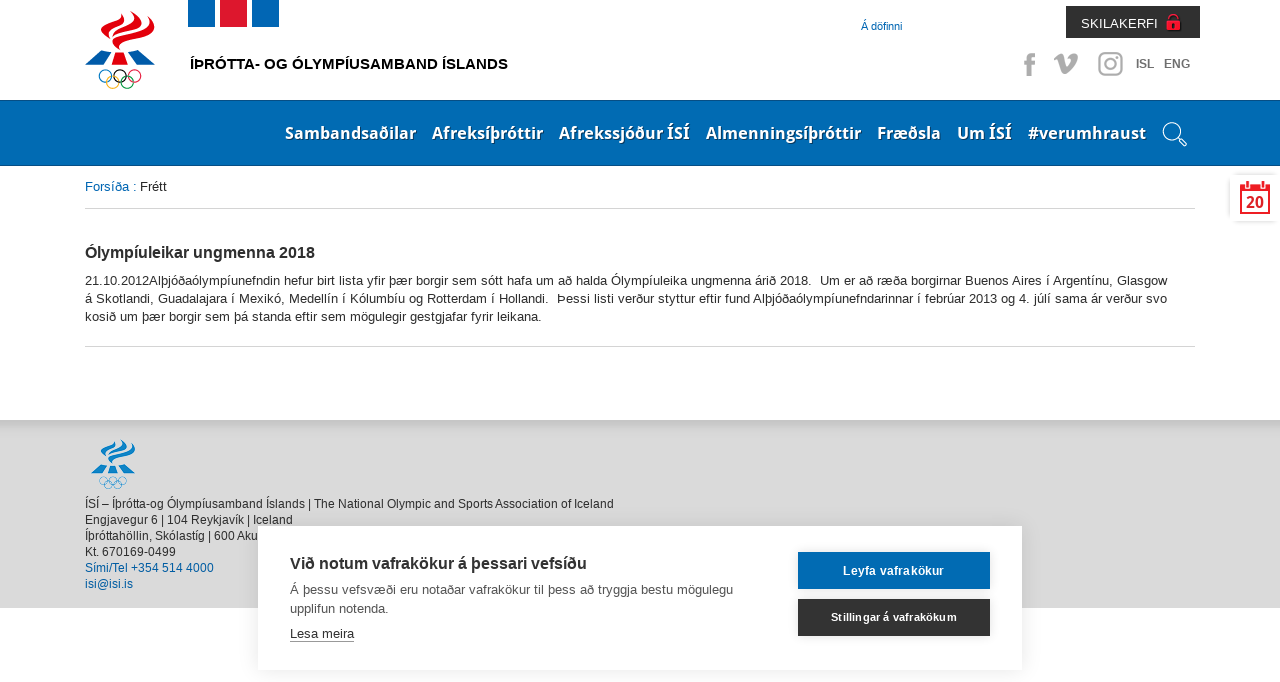

--- FILE ---
content_type: text/javascript; charset=utf-8
request_url: https://isi.is/supportfiles/javascript/lib17.js?v=19000101000000
body_size: 82680
content:
/** tether.min.js **/
!function(t,e){"function"==typeof define&&define.amd?define(e):"object"==typeof exports?module.exports=e(require,exports,module):t.Tether=e()}(this,function(t,e,o){"use strict";function i(t,e){if(!(t instanceof e))throw new TypeError("Cannot call a class as a function")}function n(t){var e=getComputedStyle(t)||{},o=e.position,i=[];if("fixed"===o)return[t];for(var n=t;n=n.parentNode;){var r=void 0;try{r=getComputedStyle(n)}catch(s){}if("undefined"==typeof r||null===r)return i.push(n),i;var a=r,f=a.overflow,h=a.overflowX,l=a.overflowY;/(auto|scroll)/.test(f+l+h)&&("absolute"!==o||["relative","absolute","fixed"].indexOf(r.position)>=0)&&i.push(n)}return i.push(document.body),i}function r(t){var e=void 0;t===document?(e=document,t=document.documentElement):e=t.ownerDocument;var o=e.documentElement,i={},n=t.getBoundingClientRect();for(var r in n)i[r]=n[r];var s=x(e);return i.top-=s.top,i.left-=s.left,"undefined"==typeof i.width&&(i.width=document.body.scrollWidth-i.left-i.right),"undefined"==typeof i.height&&(i.height=document.body.scrollHeight-i.top-i.bottom),i.top=i.top-o.clientTop,i.left=i.left-o.clientLeft,i.right=e.body.clientWidth-i.width-i.left,i.bottom=e.body.clientHeight-i.height-i.top,i}function s(t){return t.offsetParent||document.documentElement}function a(){var t=document.createElement("div");t.style.width="100%",t.style.height="200px";var e=document.createElement("div");f(e.style,{position:"absolute",top:0,left:0,pointerEvents:"none",visibility:"hidden",width:"200px",height:"150px",overflow:"hidden"}),e.appendChild(t),document.body.appendChild(e);var o=t.offsetWidth;e.style.overflow="scroll";var i=t.offsetWidth;o===i&&(i=e.clientWidth),document.body.removeChild(e);var n=o-i;return{width:n,height:n}}function f(){var t=arguments.length<=0||void 0===arguments[0]?{}:arguments[0],e=[];return Array.prototype.push.apply(e,arguments),e.slice(1).forEach(function(e){if(e)for(var o in e)({}).hasOwnProperty.call(e,o)&&(t[o]=e[o])}),t}function h(t,e){if("undefined"!=typeof t.classList)e.split(" ").forEach(function(e){e.trim()&&t.classList.remove(e)});else{var o=new RegExp("(^| )"+e.split(" ").join("|")+"( |$)","gi"),i=u(t).replace(o," ");p(t,i)}}function l(t,e){if("undefined"!=typeof t.classList)e.split(" ").forEach(function(e){e.trim()&&t.classList.add(e)});else{h(t,e);var o=u(t)+(" "+e);p(t,o)}}function d(t,e){if("undefined"!=typeof t.classList)return t.classList.contains(e);var o=u(t);return new RegExp("(^| )"+e+"( |$)","gi").test(o)}function u(t){return t.className instanceof SVGAnimatedString?t.className.baseVal:t.className}function p(t,e){t.setAttribute("class",e)}function c(t,e,o){o.forEach(function(o){-1===e.indexOf(o)&&d(t,o)&&h(t,o)}),e.forEach(function(e){d(t,e)||l(t,e)})}function i(t,e){if(!(t instanceof e))throw new TypeError("Cannot call a class as a function")}function g(t,e){var o=arguments.length<=2||void 0===arguments[2]?1:arguments[2];return t+o>=e&&e>=t-o}function m(){return"undefined"!=typeof performance&&"undefined"!=typeof performance.now?performance.now():+new Date}function v(){for(var t={top:0,left:0},e=arguments.length,o=Array(e),i=0;e>i;i++)o[i]=arguments[i];return o.forEach(function(e){var o=e.top,i=e.left;"string"==typeof o&&(o=parseFloat(o,10)),"string"==typeof i&&(i=parseFloat(i,10)),t.top+=o,t.left+=i}),t}function y(t,e){return"string"==typeof t.left&&-1!==t.left.indexOf("%")&&(t.left=parseFloat(t.left,10)/100*e.width),"string"==typeof t.top&&-1!==t.top.indexOf("%")&&(t.top=parseFloat(t.top,10)/100*e.height),t}function b(t,e){return"scrollParent"===e?e=t.scrollParents[0]:"window"===e&&(e=[pageXOffset,pageYOffset,innerWidth+pageXOffset,innerHeight+pageYOffset]),e===document&&(e=e.documentElement),"undefined"!=typeof e.nodeType&&!function(){var t=r(e),o=t,i=getComputedStyle(e);e=[o.left,o.top,t.width+o.left,t.height+o.top],U.forEach(function(t,o){t=t[0].toUpperCase()+t.substr(1),"Top"===t||"Left"===t?e[o]+=parseFloat(i["border"+t+"Width"]):e[o]-=parseFloat(i["border"+t+"Width"])})}(),e}var w=function(){function t(t,e){for(var o=0;o<e.length;o++){var i=e[o];i.enumerable=i.enumerable||!1,i.configurable=!0,"value"in i&&(i.writable=!0),Object.defineProperty(t,i.key,i)}}return function(e,o,i){return o&&t(e.prototype,o),i&&t(e,i),e}}(),C=void 0;"undefined"==typeof C&&(C={modules:[]});var O=function(){var t=0;return function(){return++t}}(),E={},x=function(t){var e=t._tetherZeroElement;"undefined"==typeof e&&(e=t.createElement("div"),e.setAttribute("data-tether-id",O()),f(e.style,{top:0,left:0,position:"absolute"}),t.body.appendChild(e),t._tetherZeroElement=e);var o=e.getAttribute("data-tether-id");if("undefined"==typeof E[o]){E[o]={};var i=e.getBoundingClientRect();for(var n in i)E[o][n]=i[n];T(function(){delete E[o]})}return E[o]},A=[],T=function(t){A.push(t)},S=function(){for(var t=void 0;t=A.pop();)t()},W=function(){function t(){i(this,t)}return w(t,[{key:"on",value:function(t,e,o){var i=arguments.length<=3||void 0===arguments[3]?!1:arguments[3];"undefined"==typeof this.bindings&&(this.bindings={}),"undefined"==typeof this.bindings[t]&&(this.bindings[t]=[]),this.bindings[t].push({handler:e,ctx:o,once:i})}},{key:"once",value:function(t,e,o){this.on(t,e,o,!0)}},{key:"off",value:function(t,e){if("undefined"==typeof this.bindings||"undefined"==typeof this.bindings[t])if("undefined"==typeof e)delete this.bindings[t];else for(var o=0;o<this.bindings[t].length;)this.bindings[t][o].handler===e?this.bindings[t].splice(o,1):++o}},{key:"trigger",value:function(t){if("undefined"!=typeof this.bindings&&this.bindings[t]){for(var e=0,o=arguments.length,i=Array(o>1?o-1:0),n=1;o>n;n++)i[n-1]=arguments[n];for(;e<this.bindings[t].length;){var r=this.bindings[t][e],s=r.handler,a=r.ctx,f=r.once,h=a;"undefined"==typeof h&&(h=this),s.apply(h,i),f?this.bindings[t].splice(e,1):++e}}}}]),t}();C.Utils={getScrollParents:n,getBounds:r,getOffsetParent:s,extend:f,addClass:l,removeClass:h,hasClass:d,updateClasses:c,defer:T,flush:S,uniqueId:O,Evented:W,getScrollBarSize:a};var M=function(){function t(t,e){var o=[],i=!0,n=!1,r=void 0;try{for(var s,a=t[Symbol.iterator]();!(i=(s=a.next()).done)&&(o.push(s.value),!e||o.length!==e);i=!0);}catch(f){n=!0,r=f}finally{try{!i&&a["return"]&&a["return"]()}finally{if(n)throw r}}return o}return function(e,o){if(Array.isArray(e))return e;if(Symbol.iterator in Object(e))return t(e,o);throw new TypeError("Invalid attempt to destructure non-iterable instance")}}(),w=function(){function t(t,e){for(var o=0;o<e.length;o++){var i=e[o];i.enumerable=i.enumerable||!1,i.configurable=!0,"value"in i&&(i.writable=!0),Object.defineProperty(t,i.key,i)}}return function(e,o,i){return o&&t(e.prototype,o),i&&t(e,i),e}}();if("undefined"==typeof C)throw new Error("You must include the utils.js file before tether.js");var P=C.Utils,n=P.getScrollParents,r=P.getBounds,s=P.getOffsetParent,f=P.extend,l=P.addClass,h=P.removeClass,c=P.updateClasses,T=P.defer,S=P.flush,a=P.getScrollBarSize,k=function(){if("undefined"==typeof document)return"";for(var t=document.createElement("div"),e=["transform","webkitTransform","OTransform","MozTransform","msTransform"],o=0;o<e.length;++o){var i=e[o];if(void 0!==t.style[i])return i}}(),B=[],_=function(){B.forEach(function(t){t.position(!1)}),S()};!function(){var t=null,e=null,o=null,i=function n(){return"undefined"!=typeof e&&e>16?(e=Math.min(e-16,250),void(o=setTimeout(n,250))):void("undefined"!=typeof t&&m()-t<10||("undefined"!=typeof o&&(clearTimeout(o),o=null),t=m(),_(),e=m()-t))};"undefined"!=typeof window&&"undefined"!=typeof window.addEventListener&&["resize","scroll","touchmove"].forEach(function(t){window.addEventListener(t,i)})}();var z={center:"center",left:"right",right:"left"},L={middle:"middle",top:"bottom",bottom:"top"},Y={top:0,left:0,middle:"50%",center:"50%",bottom:"100%",right:"100%"},H=function(t,e){var o=t.left,i=t.top;return"auto"===o&&(o=z[e.left]),"auto"===i&&(i=L[e.top]),{left:o,top:i}},F=function(t){var e=t.left,o=t.top;return"undefined"!=typeof Y[t.left]&&(e=Y[t.left]),"undefined"!=typeof Y[t.top]&&(o=Y[t.top]),{left:e,top:o}},X=function(t){var e=t.split(" "),o=M(e,2),i=o[0],n=o[1];return{top:i,left:n}},j=X,N=function(){function t(e){var o=this;i(this,t),this.position=this.position.bind(this),B.push(this),this.history=[],this.setOptions(e,!1),C.modules.forEach(function(t){"undefined"!=typeof t.initialize&&t.initialize.call(o)}),this.position()}return w(t,[{key:"getClass",value:function(){var t=arguments.length<=0||void 0===arguments[0]?"":arguments[0],e=this.options.classes;return"undefined"!=typeof e&&e[t]?this.options.classes[t]:this.options.classPrefix?this.options.classPrefix+"-"+t:t}},{key:"setOptions",value:function(t){var e=this,o=arguments.length<=1||void 0===arguments[1]?!0:arguments[1],i={offset:"0 0",targetOffset:"0 0",targetAttachment:"auto auto",classPrefix:"tether"};this.options=f(i,t);var r=this.options,s=r.element,a=r.target,h=r.targetModifier;if(this.element=s,this.target=a,this.targetModifier=h,"viewport"===this.target?(this.target=document.body,this.targetModifier="visible"):"scroll-handle"===this.target&&(this.target=document.body,this.targetModifier="scroll-handle"),["element","target"].forEach(function(t){if("undefined"==typeof e[t])throw new Error("Tether Error: Both element and target must be defined");"undefined"!=typeof e[t].jquery?e[t]=e[t][0]:"string"==typeof e[t]&&(e[t]=document.querySelector(e[t]))}),l(this.element,this.getClass("element")),this.options.addTargetClasses!==!1&&l(this.target,this.getClass("target")),!this.options.attachment)throw new Error("Tether Error: You must provide an attachment");this.targetAttachment=j(this.options.targetAttachment),this.attachment=j(this.options.attachment),this.offset=X(this.options.offset),this.targetOffset=X(this.options.targetOffset),"undefined"!=typeof this.scrollParents&&this.disable(),"scroll-handle"===this.targetModifier?this.scrollParents=[this.target]:this.scrollParents=n(this.target),this.options.enabled!==!1&&this.enable(o)}},{key:"getTargetBounds",value:function(){if("undefined"==typeof this.targetModifier)return r(this.target);if("visible"===this.targetModifier){if(this.target===document.body)return{top:pageYOffset,left:pageXOffset,height:innerHeight,width:innerWidth};var t=r(this.target),e={height:t.height,width:t.width,top:t.top,left:t.left};return e.height=Math.min(e.height,t.height-(pageYOffset-t.top)),e.height=Math.min(e.height,t.height-(t.top+t.height-(pageYOffset+innerHeight))),e.height=Math.min(innerHeight,e.height),e.height-=2,e.width=Math.min(e.width,t.width-(pageXOffset-t.left)),e.width=Math.min(e.width,t.width-(t.left+t.width-(pageXOffset+innerWidth))),e.width=Math.min(innerWidth,e.width),e.width-=2,e.top<pageYOffset&&(e.top=pageYOffset),e.left<pageXOffset&&(e.left=pageXOffset),e}if("scroll-handle"===this.targetModifier){var t=void 0,o=this.target;o===document.body?(o=document.documentElement,t={left:pageXOffset,top:pageYOffset,height:innerHeight,width:innerWidth}):t=r(o);var i=getComputedStyle(o),n=o.scrollWidth>o.clientWidth||[i.overflow,i.overflowX].indexOf("scroll")>=0||this.target!==document.body,s=0;n&&(s=15);var a=t.height-parseFloat(i.borderTopWidth)-parseFloat(i.borderBottomWidth)-s,e={width:15,height:.975*a*(a/o.scrollHeight),left:t.left+t.width-parseFloat(i.borderLeftWidth)-15},f=0;408>a&&this.target===document.body&&(f=-11e-5*Math.pow(a,2)-.00727*a+22.58),this.target!==document.body&&(e.height=Math.max(e.height,24));var h=this.target.scrollTop/(o.scrollHeight-a);return e.top=h*(a-e.height-f)+t.top+parseFloat(i.borderTopWidth),this.target===document.body&&(e.height=Math.max(e.height,24)),e}}},{key:"clearCache",value:function(){this._cache={}}},{key:"cache",value:function(t,e){return"undefined"==typeof this._cache&&(this._cache={}),"undefined"==typeof this._cache[t]&&(this._cache[t]=e.call(this)),this._cache[t]}},{key:"enable",value:function(){var t=this,e=arguments.length<=0||void 0===arguments[0]?!0:arguments[0];this.options.addTargetClasses!==!1&&l(this.target,this.getClass("enabled")),l(this.element,this.getClass("enabled")),this.enabled=!0,this.scrollParents.forEach(function(e){e!==document&&e.addEventListener("scroll",t.position)}),e&&this.position()}},{key:"disable",value:function(){var t=this;h(this.target,this.getClass("enabled")),h(this.element,this.getClass("enabled")),this.enabled=!1,"undefined"!=typeof this.scrollParents&&this.scrollParents.forEach(function(e){e.removeEventListener("scroll",t.position)})}},{key:"destroy",value:function(){var t=this;this.disable(),B.forEach(function(e,o){return e===t?void B.splice(o,1):void 0})}},{key:"updateAttachClasses",value:function(t,e){var o=this;t=t||this.attachment,e=e||this.targetAttachment;var i=["left","top","bottom","right","middle","center"];"undefined"!=typeof this._addAttachClasses&&this._addAttachClasses.length&&this._addAttachClasses.splice(0,this._addAttachClasses.length),"undefined"==typeof this._addAttachClasses&&(this._addAttachClasses=[]);var n=this._addAttachClasses;t.top&&n.push(this.getClass("element-attached")+"-"+t.top),t.left&&n.push(this.getClass("element-attached")+"-"+t.left),e.top&&n.push(this.getClass("target-attached")+"-"+e.top),e.left&&n.push(this.getClass("target-attached")+"-"+e.left);var r=[];i.forEach(function(t){r.push(o.getClass("element-attached")+"-"+t),r.push(o.getClass("target-attached")+"-"+t)}),T(function(){"undefined"!=typeof o._addAttachClasses&&(c(o.element,o._addAttachClasses,r),o.options.addTargetClasses!==!1&&c(o.target,o._addAttachClasses,r),delete o._addAttachClasses)})}},{key:"position",value:function(){var t=this,e=arguments.length<=0||void 0===arguments[0]?!0:arguments[0];if(this.enabled){this.clearCache();var o=H(this.targetAttachment,this.attachment);this.updateAttachClasses(this.attachment,o);var i=this.cache("element-bounds",function(){return r(t.element)}),n=i.width,f=i.height;if(0===n&&0===f&&"undefined"!=typeof this.lastSize){var h=this.lastSize;n=h.width,f=h.height}else this.lastSize={width:n,height:f};var l=this.cache("target-bounds",function(){return t.getTargetBounds()}),d=l,u=y(F(this.attachment),{width:n,height:f}),p=y(F(o),d),c=y(this.offset,{width:n,height:f}),g=y(this.targetOffset,d);u=v(u,c),p=v(p,g);for(var m=l.left+p.left-u.left,b=l.top+p.top-u.top,w=0;w<C.modules.length;++w){var O=C.modules[w],E=O.position.call(this,{left:m,top:b,targetAttachment:o,targetPos:l,elementPos:i,offset:u,targetOffset:p,manualOffset:c,manualTargetOffset:g,scrollbarSize:A,attachment:this.attachment});if(E===!1)return!1;"undefined"!=typeof E&&"object"==typeof E&&(b=E.top,m=E.left)}var x={page:{top:b,left:m},viewport:{top:b-pageYOffset,bottom:pageYOffset-b-f+innerHeight,left:m-pageXOffset,right:pageXOffset-m-n+innerWidth}},A=void 0;return document.body.scrollWidth>window.innerWidth&&(A=this.cache("scrollbar-size",a),x.viewport.bottom-=A.height),document.body.scrollHeight>window.innerHeight&&(A=this.cache("scrollbar-size",a),x.viewport.right-=A.width),(-1===["","static"].indexOf(document.body.style.position)||-1===["","static"].indexOf(document.body.parentElement.style.position))&&(x.page.bottom=document.body.scrollHeight-b-f,x.page.right=document.body.scrollWidth-m-n),"undefined"!=typeof this.options.optimizations&&this.options.optimizations.moveElement!==!1&&"undefined"==typeof this.targetModifier&&!function(){var e=t.cache("target-offsetparent",function(){return s(t.target)}),o=t.cache("target-offsetparent-bounds",function(){return r(e)}),i=getComputedStyle(e),n=o,a={};if(["Top","Left","Bottom","Right"].forEach(function(t){a[t.toLowerCase()]=parseFloat(i["border"+t+"Width"])}),o.right=document.body.scrollWidth-o.left-n.width+a.right,o.bottom=document.body.scrollHeight-o.top-n.height+a.bottom,x.page.top>=o.top+a.top&&x.page.bottom>=o.bottom&&x.page.left>=o.left+a.left&&x.page.right>=o.right){var f=e.scrollTop,h=e.scrollLeft;x.offset={top:x.page.top-o.top+f-a.top,left:x.page.left-o.left+h-a.left}}}(),this.move(x),this.history.unshift(x),this.history.length>3&&this.history.pop(),e&&S(),!0}}},{key:"move",value:function(t){var e=this;if("undefined"!=typeof this.element.parentNode){var o={};for(var i in t){o[i]={};for(var n in t[i]){for(var r=!1,a=0;a<this.history.length;++a){var h=this.history[a];if("undefined"!=typeof h[i]&&!g(h[i][n],t[i][n])){r=!0;break}}r||(o[i][n]=!0)}}var l={top:"",left:"",right:"",bottom:""},d=function(t,o){var i="undefined"!=typeof e.options.optimizations,n=i?e.options.optimizations.gpu:null;if(n!==!1){var r=void 0,s=void 0;t.top?(l.top=0,r=o.top):(l.bottom=0,r=-o.bottom),t.left?(l.left=0,s=o.left):(l.right=0,s=-o.right),l[k]="translateX("+Math.round(s)+"px) translateY("+Math.round(r)+"px)","msTransform"!==k&&(l[k]+=" translateZ(0)")}else t.top?l.top=o.top+"px":l.bottom=o.bottom+"px",t.left?l.left=o.left+"px":l.right=o.right+"px"},u=!1;if((o.page.top||o.page.bottom)&&(o.page.left||o.page.right)?(l.position="absolute",d(o.page,t.page)):(o.viewport.top||o.viewport.bottom)&&(o.viewport.left||o.viewport.right)?(l.position="fixed",d(o.viewport,t.viewport)):"undefined"!=typeof o.offset&&o.offset.top&&o.offset.left?!function(){l.position="absolute";var i=e.cache("target-offsetparent",function(){return s(e.target)});s(e.element)!==i&&T(function(){e.element.parentNode.removeChild(e.element),i.appendChild(e.element)}),d(o.offset,t.offset),u=!0}():(l.position="absolute",d({top:!0,left:!0},t.page)),!u){for(var p=!0,c=this.element.parentNode;c&&"BODY"!==c.tagName;){if("static"!==getComputedStyle(c).position){p=!1;break}c=c.parentNode}p||(this.element.parentNode.removeChild(this.element),document.body.appendChild(this.element))}var m={},v=!1;for(var n in l){var y=l[n],b=this.element.style[n];b!==y&&(v=!0,m[n]=y)}v&&T(function(){f(e.element.style,m)})}}}]),t}();N.modules=[],C.position=_;var R=f(N,C),M=function(){function t(t,e){var o=[],i=!0,n=!1,r=void 0;try{for(var s,a=t[Symbol.iterator]();!(i=(s=a.next()).done)&&(o.push(s.value),!e||o.length!==e);i=!0);}catch(f){n=!0,r=f}finally{try{!i&&a["return"]&&a["return"]()}finally{if(n)throw r}}return o}return function(e,o){if(Array.isArray(e))return e;if(Symbol.iterator in Object(e))return t(e,o);throw new TypeError("Invalid attempt to destructure non-iterable instance")}}(),P=C.Utils,r=P.getBounds,f=P.extend,c=P.updateClasses,T=P.defer,U=["left","top","right","bottom"];C.modules.push({position:function(t){var e=this,o=t.top,i=t.left,n=t.targetAttachment;if(!this.options.constraints)return!0;var s=this.cache("element-bounds",function(){return r(e.element)}),a=s.height,h=s.width;if(0===h&&0===a&&"undefined"!=typeof this.lastSize){var l=this.lastSize;h=l.width,a=l.height}var d=this.cache("target-bounds",function(){return e.getTargetBounds()}),u=d.height,p=d.width,g=[this.getClass("pinned"),this.getClass("out-of-bounds")];this.options.constraints.forEach(function(t){var e=t.outOfBoundsClass,o=t.pinnedClass;e&&g.push(e),o&&g.push(o)}),g.forEach(function(t){["left","top","right","bottom"].forEach(function(e){g.push(t+"-"+e)})});var m=[],v=f({},n),y=f({},this.attachment);return this.options.constraints.forEach(function(t){var r=t.to,s=t.attachment,f=t.pin;"undefined"==typeof s&&(s="");var l=void 0,d=void 0;if(s.indexOf(" ")>=0){var c=s.split(" "),g=M(c,2);d=g[0],l=g[1]}else l=d=s;var w=b(e,r);("target"===d||"both"===d)&&(o<w[1]&&"top"===v.top&&(o+=u,v.top="bottom"),o+a>w[3]&&"bottom"===v.top&&(o-=u,v.top="top")),"together"===d&&("top"===v.top&&("bottom"===y.top&&o<w[1]?(o+=u,v.top="bottom",o+=a,y.top="top"):"top"===y.top&&o+a>w[3]&&o-(a-u)>=w[1]&&(o-=a-u,v.top="bottom",y.top="bottom")),"bottom"===v.top&&("top"===y.top&&o+a>w[3]?(o-=u,v.top="top",o-=a,y.top="bottom"):"bottom"===y.top&&o<w[1]&&o+(2*a-u)<=w[3]&&(o+=a-u,v.top="top",y.top="top")),"middle"===v.top&&(o+a>w[3]&&"top"===y.top?(o-=a,y.top="bottom"):o<w[1]&&"bottom"===y.top&&(o+=a,y.top="top"))),("target"===l||"both"===l)&&(i<w[0]&&"left"===v.left&&(i+=p,v.left="right"),i+h>w[2]&&"right"===v.left&&(i-=p,v.left="left")),"together"===l&&(i<w[0]&&"left"===v.left?"right"===y.left?(i+=p,v.left="right",i+=h,y.left="left"):"left"===y.left&&(i+=p,v.left="right",i-=h,y.left="right"):i+h>w[2]&&"right"===v.left?"left"===y.left?(i-=p,v.left="left",i-=h,y.left="right"):"right"===y.left&&(i-=p,v.left="left",i+=h,y.left="left"):"center"===v.left&&(i+h>w[2]&&"left"===y.left?(i-=h,y.left="right"):i<w[0]&&"right"===y.left&&(i+=h,y.left="left"))),("element"===d||"both"===d)&&(o<w[1]&&"bottom"===y.top&&(o+=a,y.top="top"),o+a>w[3]&&"top"===y.top&&(o-=a,y.top="bottom")),("element"===l||"both"===l)&&(i<w[0]&&("right"===y.left?(i+=h,y.left="left"):"center"===y.left&&(i+=h/2,y.left="left")),i+h>w[2]&&("left"===y.left?(i-=h,y.left="right"):"center"===y.left&&(i-=h/2,y.left="right"))),"string"==typeof f?f=f.split(",").map(function(t){return t.trim()}):f===!0&&(f=["top","left","right","bottom"]),f=f||[];var C=[],O=[];o<w[1]&&(f.indexOf("top")>=0?(o=w[1],C.push("top")):O.push("top")),o+a>w[3]&&(f.indexOf("bottom")>=0?(o=w[3]-a,C.push("bottom")):O.push("bottom")),i<w[0]&&(f.indexOf("left")>=0?(i=w[0],C.push("left")):O.push("left")),i+h>w[2]&&(f.indexOf("right")>=0?(i=w[2]-h,C.push("right")):O.push("right")),C.length&&!function(){var t=void 0;t="undefined"!=typeof e.options.pinnedClass?e.options.pinnedClass:e.getClass("pinned"),m.push(t),C.forEach(function(e){m.push(t+"-"+e)})}(),O.length&&!function(){var t=void 0;t="undefined"!=typeof e.options.outOfBoundsClass?e.options.outOfBoundsClass:e.getClass("out-of-bounds"),m.push(t),O.forEach(function(e){m.push(t+"-"+e)})}(),(C.indexOf("left")>=0||C.indexOf("right")>=0)&&(y.left=v.left=!1),(C.indexOf("top")>=0||C.indexOf("bottom")>=0)&&(y.top=v.top=!1),(v.top!==n.top||v.left!==n.left||y.top!==e.attachment.top||y.left!==e.attachment.left)&&e.updateAttachClasses(y,v)}),T(function(){e.options.addTargetClasses!==!1&&c(e.target,m,g),c(e.element,m,g)}),{top:o,left:i}}});var P=C.Utils,r=P.getBounds,c=P.updateClasses,T=P.defer;C.modules.push({position:function(t){var e=this,o=t.top,i=t.left,n=this.cache("element-bounds",function(){return r(e.element)}),s=n.height,a=n.width,f=this.getTargetBounds(),h=o+s,l=i+a,d=[];o<=f.bottom&&h>=f.top&&["left","right"].forEach(function(t){var e=f[t];(e===i||e===l)&&d.push(t)}),i<=f.right&&l>=f.left&&["top","bottom"].forEach(function(t){var e=f[t];(e===o||e===h)&&d.push(t)});var u=[],p=[],g=["left","top","right","bottom"];return u.push(this.getClass("abutted")),g.forEach(function(t){u.push(e.getClass("abutted")+"-"+t)}),d.length&&p.push(this.getClass("abutted")),d.forEach(function(t){p.push(e.getClass("abutted")+"-"+t)}),T(function(){e.options.addTargetClasses!==!1&&c(e.target,p,u),c(e.element,p,u)}),!0}});var M=function(){function t(t,e){var o=[],i=!0,n=!1,r=void 0;try{for(var s,a=t[Symbol.iterator]();!(i=(s=a.next()).done)&&(o.push(s.value),!e||o.length!==e);i=!0);}catch(f){n=!0,r=f}finally{try{!i&&a["return"]&&a["return"]()}finally{if(n)throw r}}return o}return function(e,o){if(Array.isArray(e))return e;if(Symbol.iterator in Object(e))return t(e,o);throw new TypeError("Invalid attempt to destructure non-iterable instance")}}();return C.modules.push({position:function(t){var e=t.top,o=t.left;if(this.options.shift){var i=this.options.shift;"function"==typeof this.options.shift&&(i=this.options.shift.call(this,{top:e,left:o}));var n=void 0,r=void 0;if("string"==typeof i){i=i.split(" "),i[1]=i[1]||i[0];var s=i,a=M(s,2);n=a[0],r=a[1],n=parseFloat(n,10),r=parseFloat(r,10)}else n=i.top,r=i.left;return e+=n,o+=r,{top:e,left:o}}}}),R});

/* Jquery */
/*! jQuery v3.2.1 | (c) JS Foundation and other contributors | jquery.org/license */
!function(a,b){"use strict";"object"==typeof module&&"object"==typeof module.exports?module.exports=a.document?b(a,!0):function(a){if(!a.document)throw new Error("jQuery requires a window with a document");return b(a)}:b(a)}("undefined"!=typeof window?window:this,function(a,b){"use strict";var c=[],d=a.document,e=Object.getPrototypeOf,f=c.slice,g=c.concat,h=c.push,i=c.indexOf,j={},k=j.toString,l=j.hasOwnProperty,m=l.toString,n=m.call(Object),o={};function p(a,b){b=b||d;var c=b.createElement("script");c.text=a,b.head.appendChild(c).parentNode.removeChild(c)}var q="3.2.1",r=function(a,b){return new r.fn.init(a,b)},s=/^[\s\uFEFF\xA0]+|[\s\uFEFF\xA0]+$/g,t=/^-ms-/,u=/-([a-z])/g,v=function(a,b){return b.toUpperCase()};r.fn=r.prototype={jquery:q,constructor:r,length:0,toArray:function(){return f.call(this)},get:function(a){return null==a?f.call(this):a<0?this[a+this.length]:this[a]},pushStack:function(a){var b=r.merge(this.constructor(),a);return b.prevObject=this,b},each:function(a){return r.each(this,a)},map:function(a){return this.pushStack(r.map(this,function(b,c){return a.call(b,c,b)}))},slice:function(){return this.pushStack(f.apply(this,arguments))},first:function(){return this.eq(0)},last:function(){return this.eq(-1)},eq:function(a){var b=this.length,c=+a+(a<0?b:0);return this.pushStack(c>=0&&c<b?[this[c]]:[])},end:function(){return this.prevObject||this.constructor()},push:h,sort:c.sort,splice:c.splice},r.extend=r.fn.extend=function(){var a,b,c,d,e,f,g=arguments[0]||{},h=1,i=arguments.length,j=!1;for("boolean"==typeof g&&(j=g,g=arguments[h]||{},h++),"object"==typeof g||r.isFunction(g)||(g={}),h===i&&(g=this,h--);h<i;h++)if(null!=(a=arguments[h]))for(b in a)c=g[b],d=a[b],g!==d&&(j&&d&&(r.isPlainObject(d)||(e=Array.isArray(d)))?(e?(e=!1,f=c&&Array.isArray(c)?c:[]):f=c&&r.isPlainObject(c)?c:{},g[b]=r.extend(j,f,d)):void 0!==d&&(g[b]=d));return g},r.extend({expando:"jQuery"+(q+Math.random()).replace(/\D/g,""),isReady:!0,error:function(a){throw new Error(a)},noop:function(){},isFunction:function(a){return"function"===r.type(a)},isWindow:function(a){return null!=a&&a===a.window},isNumeric:function(a){var b=r.type(a);return("number"===b||"string"===b)&&!isNaN(a-parseFloat(a))},isPlainObject:function(a){var b,c;return!(!a||"[object Object]"!==k.call(a))&&(!(b=e(a))||(c=l.call(b,"constructor")&&b.constructor,"function"==typeof c&&m.call(c)===n))},isEmptyObject:function(a){var b;for(b in a)return!1;return!0},type:function(a){return null==a?a+"":"object"==typeof a||"function"==typeof a?j[k.call(a)]||"object":typeof a},globalEval:function(a){p(a)},camelCase:function(a){return a.replace(t,"ms-").replace(u,v)},each:function(a,b){var c,d=0;if(w(a)){for(c=a.length;d<c;d++)if(b.call(a[d],d,a[d])===!1)break}else for(d in a)if(b.call(a[d],d,a[d])===!1)break;return a},trim:function(a){return null==a?"":(a+"").replace(s,"")},makeArray:function(a,b){var c=b||[];return null!=a&&(w(Object(a))?r.merge(c,"string"==typeof a?[a]:a):h.call(c,a)),c},inArray:function(a,b,c){return null==b?-1:i.call(b,a,c)},merge:function(a,b){for(var c=+b.length,d=0,e=a.length;d<c;d++)a[e++]=b[d];return a.length=e,a},grep:function(a,b,c){for(var d,e=[],f=0,g=a.length,h=!c;f<g;f++)d=!b(a[f],f),d!==h&&e.push(a[f]);return e},map:function(a,b,c){var d,e,f=0,h=[];if(w(a))for(d=a.length;f<d;f++)e=b(a[f],f,c),null!=e&&h.push(e);else for(f in a)e=b(a[f],f,c),null!=e&&h.push(e);return g.apply([],h)},guid:1,proxy:function(a,b){var c,d,e;if("string"==typeof b&&(c=a[b],b=a,a=c),r.isFunction(a))return d=f.call(arguments,2),e=function(){return a.apply(b||this,d.concat(f.call(arguments)))},e.guid=a.guid=a.guid||r.guid++,e},now:Date.now,support:o}),"function"==typeof Symbol&&(r.fn[Symbol.iterator]=c[Symbol.iterator]),r.each("Boolean Number String Function Array Date RegExp Object Error Symbol".split(" "),function(a,b){j["[object "+b+"]"]=b.toLowerCase()});function w(a){var b=!!a&&"length"in a&&a.length,c=r.type(a);return"function"!==c&&!r.isWindow(a)&&("array"===c||0===b||"number"==typeof b&&b>0&&b-1 in a)}var x=function(a){var b,c,d,e,f,g,h,i,j,k,l,m,n,o,p,q,r,s,t,u="sizzle"+1*new Date,v=a.document,w=0,x=0,y=ha(),z=ha(),A=ha(),B=function(a,b){return a===b&&(l=!0),0},C={}.hasOwnProperty,D=[],E=D.pop,F=D.push,G=D.push,H=D.slice,I=function(a,b){for(var c=0,d=a.length;c<d;c++)if(a[c]===b)return c;return-1},J="checked|selected|async|autofocus|autoplay|controls|defer|disabled|hidden|ismap|loop|multiple|open|readonly|required|scoped",K="[\\x20\\t\\r\\n\\f]",L="(?:\\\\.|[\\w-]|[^\0-\\xa0])+",M="\\["+K+"*("+L+")(?:"+K+"*([*^$|!~]?=)"+K+"*(?:'((?:\\\\.|[^\\\\'])*)'|\"((?:\\\\.|[^\\\\\"])*)\"|("+L+"))|)"+K+"*\\]",N=":("+L+")(?:\\((('((?:\\\\.|[^\\\\'])*)'|\"((?:\\\\.|[^\\\\\"])*)\")|((?:\\\\.|[^\\\\()[\\]]|"+M+")*)|.*)\\)|)",O=new RegExp(K+"+","g"),P=new RegExp("^"+K+"+|((?:^|[^\\\\])(?:\\\\.)*)"+K+"+$","g"),Q=new RegExp("^"+K+"*,"+K+"*"),R=new RegExp("^"+K+"*([>+~]|"+K+")"+K+"*"),S=new RegExp("="+K+"*([^\\]'\"]*?)"+K+"*\\]","g"),T=new RegExp(N),U=new RegExp("^"+L+"$"),V={ID:new RegExp("^#("+L+")"),CLASS:new RegExp("^\\.("+L+")"),TAG:new RegExp("^("+L+"|[*])"),ATTR:new RegExp("^"+M),PSEUDO:new RegExp("^"+N),CHILD:new RegExp("^:(only|first|last|nth|nth-last)-(child|of-type)(?:\\("+K+"*(even|odd|(([+-]|)(\\d*)n|)"+K+"*(?:([+-]|)"+K+"*(\\d+)|))"+K+"*\\)|)","i"),bool:new RegExp("^(?:"+J+")$","i"),needsContext:new RegExp("^"+K+"*[>+~]|:(even|odd|eq|gt|lt|nth|first|last)(?:\\("+K+"*((?:-\\d)?\\d*)"+K+"*\\)|)(?=[^-]|$)","i")},W=/^(?:input|select|textarea|button)$/i,X=/^h\d$/i,Y=/^[^{]+\{\s*\[native \w/,Z=/^(?:#([\w-]+)|(\w+)|\.([\w-]+))$/,$=/[+~]/,_=new RegExp("\\\\([\\da-f]{1,6}"+K+"?|("+K+")|.)","ig"),aa=function(a,b,c){var d="0x"+b-65536;return d!==d||c?b:d<0?String.fromCharCode(d+65536):String.fromCharCode(d>>10|55296,1023&d|56320)},ba=/([\0-\x1f\x7f]|^-?\d)|^-$|[^\0-\x1f\x7f-\uFFFF\w-]/g,ca=function(a,b){return b?"\0"===a?"\ufffd":a.slice(0,-1)+"\\"+a.charCodeAt(a.length-1).toString(16)+" ":"\\"+a},da=function(){m()},ea=ta(function(a){return a.disabled===!0&&("form"in a||"label"in a)},{dir:"parentNode",next:"legend"});try{G.apply(D=H.call(v.childNodes),v.childNodes),D[v.childNodes.length].nodeType}catch(fa){G={apply:D.length?function(a,b){F.apply(a,H.call(b))}:function(a,b){var c=a.length,d=0;while(a[c++]=b[d++]);a.length=c-1}}}function ga(a,b,d,e){var f,h,j,k,l,o,r,s=b&&b.ownerDocument,w=b?b.nodeType:9;if(d=d||[],"string"!=typeof a||!a||1!==w&&9!==w&&11!==w)return d;if(!e&&((b?b.ownerDocument||b:v)!==n&&m(b),b=b||n,p)){if(11!==w&&(l=Z.exec(a)))if(f=l[1]){if(9===w){if(!(j=b.getElementById(f)))return d;if(j.id===f)return d.push(j),d}else if(s&&(j=s.getElementById(f))&&t(b,j)&&j.id===f)return d.push(j),d}else{if(l[2])return G.apply(d,b.getElementsByTagName(a)),d;if((f=l[3])&&c.getElementsByClassName&&b.getElementsByClassName)return G.apply(d,b.getElementsByClassName(f)),d}if(c.qsa&&!A[a+" "]&&(!q||!q.test(a))){if(1!==w)s=b,r=a;else if("object"!==b.nodeName.toLowerCase()){(k=b.getAttribute("id"))?k=k.replace(ba,ca):b.setAttribute("id",k=u),o=g(a),h=o.length;while(h--)o[h]="#"+k+" "+sa(o[h]);r=o.join(","),s=$.test(a)&&qa(b.parentNode)||b}if(r)try{return G.apply(d,s.querySelectorAll(r)),d}catch(x){}finally{k===u&&b.removeAttribute("id")}}}return i(a.replace(P,"$1"),b,d,e)}function ha(){var a=[];function b(c,e){return a.push(c+" ")>d.cacheLength&&delete b[a.shift()],b[c+" "]=e}return b}function ia(a){return a[u]=!0,a}function ja(a){var b=n.createElement("fieldset");try{return!!a(b)}catch(c){return!1}finally{b.parentNode&&b.parentNode.removeChild(b),b=null}}function ka(a,b){var c=a.split("|"),e=c.length;while(e--)d.attrHandle[c[e]]=b}function la(a,b){var c=b&&a,d=c&&1===a.nodeType&&1===b.nodeType&&a.sourceIndex-b.sourceIndex;if(d)return d;if(c)while(c=c.nextSibling)if(c===b)return-1;return a?1:-1}function ma(a){return function(b){var c=b.nodeName.toLowerCase();return"input"===c&&b.type===a}}function na(a){return function(b){var c=b.nodeName.toLowerCase();return("input"===c||"button"===c)&&b.type===a}}function oa(a){return function(b){return"form"in b?b.parentNode&&b.disabled===!1?"label"in b?"label"in b.parentNode?b.parentNode.disabled===a:b.disabled===a:b.isDisabled===a||b.isDisabled!==!a&&ea(b)===a:b.disabled===a:"label"in b&&b.disabled===a}}function pa(a){return ia(function(b){return b=+b,ia(function(c,d){var e,f=a([],c.length,b),g=f.length;while(g--)c[e=f[g]]&&(c[e]=!(d[e]=c[e]))})})}function qa(a){return a&&"undefined"!=typeof a.getElementsByTagName&&a}c=ga.support={},f=ga.isXML=function(a){var b=a&&(a.ownerDocument||a).documentElement;return!!b&&"HTML"!==b.nodeName},m=ga.setDocument=function(a){var b,e,g=a?a.ownerDocument||a:v;return g!==n&&9===g.nodeType&&g.documentElement?(n=g,o=n.documentElement,p=!f(n),v!==n&&(e=n.defaultView)&&e.top!==e&&(e.addEventListener?e.addEventListener("unload",da,!1):e.attachEvent&&e.attachEvent("onunload",da)),c.attributes=ja(function(a){return a.className="i",!a.getAttribute("className")}),c.getElementsByTagName=ja(function(a){return a.appendChild(n.createComment("")),!a.getElementsByTagName("*").length}),c.getElementsByClassName=Y.test(n.getElementsByClassName),c.getById=ja(function(a){return o.appendChild(a).id=u,!n.getElementsByName||!n.getElementsByName(u).length}),c.getById?(d.filter.ID=function(a){var b=a.replace(_,aa);return function(a){return a.getAttribute("id")===b}},d.find.ID=function(a,b){if("undefined"!=typeof b.getElementById&&p){var c=b.getElementById(a);return c?[c]:[]}}):(d.filter.ID=function(a){var b=a.replace(_,aa);return function(a){var c="undefined"!=typeof a.getAttributeNode&&a.getAttributeNode("id");return c&&c.value===b}},d.find.ID=function(a,b){if("undefined"!=typeof b.getElementById&&p){var c,d,e,f=b.getElementById(a);if(f){if(c=f.getAttributeNode("id"),c&&c.value===a)return[f];e=b.getElementsByName(a),d=0;while(f=e[d++])if(c=f.getAttributeNode("id"),c&&c.value===a)return[f]}return[]}}),d.find.TAG=c.getElementsByTagName?function(a,b){return"undefined"!=typeof b.getElementsByTagName?b.getElementsByTagName(a):c.qsa?b.querySelectorAll(a):void 0}:function(a,b){var c,d=[],e=0,f=b.getElementsByTagName(a);if("*"===a){while(c=f[e++])1===c.nodeType&&d.push(c);return d}return f},d.find.CLASS=c.getElementsByClassName&&function(a,b){if("undefined"!=typeof b.getElementsByClassName&&p)return b.getElementsByClassName(a)},r=[],q=[],(c.qsa=Y.test(n.querySelectorAll))&&(ja(function(a){o.appendChild(a).innerHTML="<a id='"+u+"'></a><select id='"+u+"-\r\\' msallowcapture=''><option selected=''></option></select>",a.querySelectorAll("[msallowcapture^='']").length&&q.push("[*^$]="+K+"*(?:''|\"\")"),a.querySelectorAll("[selected]").length||q.push("\\["+K+"*(?:value|"+J+")"),a.querySelectorAll("[id~="+u+"-]").length||q.push("~="),a.querySelectorAll(":checked").length||q.push(":checked"),a.querySelectorAll("a#"+u+"+*").length||q.push(".#.+[+~]")}),ja(function(a){a.innerHTML="<a href='' disabled='disabled'></a><select disabled='disabled'><option/></select>";var b=n.createElement("input");b.setAttribute("type","hidden"),a.appendChild(b).setAttribute("name","D"),a.querySelectorAll("[name=d]").length&&q.push("name"+K+"*[*^$|!~]?="),2!==a.querySelectorAll(":enabled").length&&q.push(":enabled",":disabled"),o.appendChild(a).disabled=!0,2!==a.querySelectorAll(":disabled").length&&q.push(":enabled",":disabled"),a.querySelectorAll("*,:x"),q.push(",.*:")})),(c.matchesSelector=Y.test(s=o.matches||o.webkitMatchesSelector||o.mozMatchesSelector||o.oMatchesSelector||o.msMatchesSelector))&&ja(function(a){c.disconnectedMatch=s.call(a,"*"),s.call(a,"[s!='']:x"),r.push("!=",N)}),q=q.length&&new RegExp(q.join("|")),r=r.length&&new RegExp(r.join("|")),b=Y.test(o.compareDocumentPosition),t=b||Y.test(o.contains)?function(a,b){var c=9===a.nodeType?a.documentElement:a,d=b&&b.parentNode;return a===d||!(!d||1!==d.nodeType||!(c.contains?c.contains(d):a.compareDocumentPosition&&16&a.compareDocumentPosition(d)))}:function(a,b){if(b)while(b=b.parentNode)if(b===a)return!0;return!1},B=b?function(a,b){if(a===b)return l=!0,0;var d=!a.compareDocumentPosition-!b.compareDocumentPosition;return d?d:(d=(a.ownerDocument||a)===(b.ownerDocument||b)?a.compareDocumentPosition(b):1,1&d||!c.sortDetached&&b.compareDocumentPosition(a)===d?a===n||a.ownerDocument===v&&t(v,a)?-1:b===n||b.ownerDocument===v&&t(v,b)?1:k?I(k,a)-I(k,b):0:4&d?-1:1)}:function(a,b){if(a===b)return l=!0,0;var c,d=0,e=a.parentNode,f=b.parentNode,g=[a],h=[b];if(!e||!f)return a===n?-1:b===n?1:e?-1:f?1:k?I(k,a)-I(k,b):0;if(e===f)return la(a,b);c=a;while(c=c.parentNode)g.unshift(c);c=b;while(c=c.parentNode)h.unshift(c);while(g[d]===h[d])d++;return d?la(g[d],h[d]):g[d]===v?-1:h[d]===v?1:0},n):n},ga.matches=function(a,b){return ga(a,null,null,b)},ga.matchesSelector=function(a,b){if((a.ownerDocument||a)!==n&&m(a),b=b.replace(S,"='$1']"),c.matchesSelector&&p&&!A[b+" "]&&(!r||!r.test(b))&&(!q||!q.test(b)))try{var d=s.call(a,b);if(d||c.disconnectedMatch||a.document&&11!==a.document.nodeType)return d}catch(e){}return ga(b,n,null,[a]).length>0},ga.contains=function(a,b){return(a.ownerDocument||a)!==n&&m(a),t(a,b)},ga.attr=function(a,b){(a.ownerDocument||a)!==n&&m(a);var e=d.attrHandle[b.toLowerCase()],f=e&&C.call(d.attrHandle,b.toLowerCase())?e(a,b,!p):void 0;return void 0!==f?f:c.attributes||!p?a.getAttribute(b):(f=a.getAttributeNode(b))&&f.specified?f.value:null},ga.escape=function(a){return(a+"").replace(ba,ca)},ga.error=function(a){throw new Error("Syntax error, unrecognized expression: "+a)},ga.uniqueSort=function(a){var b,d=[],e=0,f=0;if(l=!c.detectDuplicates,k=!c.sortStable&&a.slice(0),a.sort(B),l){while(b=a[f++])b===a[f]&&(e=d.push(f));while(e--)a.splice(d[e],1)}return k=null,a},e=ga.getText=function(a){var b,c="",d=0,f=a.nodeType;if(f){if(1===f||9===f||11===f){if("string"==typeof a.textContent)return a.textContent;for(a=a.firstChild;a;a=a.nextSibling)c+=e(a)}else if(3===f||4===f)return a.nodeValue}else while(b=a[d++])c+=e(b);return c},d=ga.selectors={cacheLength:50,createPseudo:ia,match:V,attrHandle:{},find:{},relative:{">":{dir:"parentNode",first:!0}," ":{dir:"parentNode"},"+":{dir:"previousSibling",first:!0},"~":{dir:"previousSibling"}},preFilter:{ATTR:function(a){return a[1]=a[1].replace(_,aa),a[3]=(a[3]||a[4]||a[5]||"").replace(_,aa),"~="===a[2]&&(a[3]=" "+a[3]+" "),a.slice(0,4)},CHILD:function(a){return a[1]=a[1].toLowerCase(),"nth"===a[1].slice(0,3)?(a[3]||ga.error(a[0]),a[4]=+(a[4]?a[5]+(a[6]||1):2*("even"===a[3]||"odd"===a[3])),a[5]=+(a[7]+a[8]||"odd"===a[3])):a[3]&&ga.error(a[0]),a},PSEUDO:function(a){var b,c=!a[6]&&a[2];return V.CHILD.test(a[0])?null:(a[3]?a[2]=a[4]||a[5]||"":c&&T.test(c)&&(b=g(c,!0))&&(b=c.indexOf(")",c.length-b)-c.length)&&(a[0]=a[0].slice(0,b),a[2]=c.slice(0,b)),a.slice(0,3))}},filter:{TAG:function(a){var b=a.replace(_,aa).toLowerCase();return"*"===a?function(){return!0}:function(a){return a.nodeName&&a.nodeName.toLowerCase()===b}},CLASS:function(a){var b=y[a+" "];return b||(b=new RegExp("(^|"+K+")"+a+"("+K+"|$)"))&&y(a,function(a){return b.test("string"==typeof a.className&&a.className||"undefined"!=typeof a.getAttribute&&a.getAttribute("class")||"")})},ATTR:function(a,b,c){return function(d){var e=ga.attr(d,a);return null==e?"!="===b:!b||(e+="","="===b?e===c:"!="===b?e!==c:"^="===b?c&&0===e.indexOf(c):"*="===b?c&&e.indexOf(c)>-1:"$="===b?c&&e.slice(-c.length)===c:"~="===b?(" "+e.replace(O," ")+" ").indexOf(c)>-1:"|="===b&&(e===c||e.slice(0,c.length+1)===c+"-"))}},CHILD:function(a,b,c,d,e){var f="nth"!==a.slice(0,3),g="last"!==a.slice(-4),h="of-type"===b;return 1===d&&0===e?function(a){return!!a.parentNode}:function(b,c,i){var j,k,l,m,n,o,p=f!==g?"nextSibling":"previousSibling",q=b.parentNode,r=h&&b.nodeName.toLowerCase(),s=!i&&!h,t=!1;if(q){if(f){while(p){m=b;while(m=m[p])if(h?m.nodeName.toLowerCase()===r:1===m.nodeType)return!1;o=p="only"===a&&!o&&"nextSibling"}return!0}if(o=[g?q.firstChild:q.lastChild],g&&s){m=q,l=m[u]||(m[u]={}),k=l[m.uniqueID]||(l[m.uniqueID]={}),j=k[a]||[],n=j[0]===w&&j[1],t=n&&j[2],m=n&&q.childNodes[n];while(m=++n&&m&&m[p]||(t=n=0)||o.pop())if(1===m.nodeType&&++t&&m===b){k[a]=[w,n,t];break}}else if(s&&(m=b,l=m[u]||(m[u]={}),k=l[m.uniqueID]||(l[m.uniqueID]={}),j=k[a]||[],n=j[0]===w&&j[1],t=n),t===!1)while(m=++n&&m&&m[p]||(t=n=0)||o.pop())if((h?m.nodeName.toLowerCase()===r:1===m.nodeType)&&++t&&(s&&(l=m[u]||(m[u]={}),k=l[m.uniqueID]||(l[m.uniqueID]={}),k[a]=[w,t]),m===b))break;return t-=e,t===d||t%d===0&&t/d>=0}}},PSEUDO:function(a,b){var c,e=d.pseudos[a]||d.setFilters[a.toLowerCase()]||ga.error("unsupported pseudo: "+a);return e[u]?e(b):e.length>1?(c=[a,a,"",b],d.setFilters.hasOwnProperty(a.toLowerCase())?ia(function(a,c){var d,f=e(a,b),g=f.length;while(g--)d=I(a,f[g]),a[d]=!(c[d]=f[g])}):function(a){return e(a,0,c)}):e}},pseudos:{not:ia(function(a){var b=[],c=[],d=h(a.replace(P,"$1"));return d[u]?ia(function(a,b,c,e){var f,g=d(a,null,e,[]),h=a.length;while(h--)(f=g[h])&&(a[h]=!(b[h]=f))}):function(a,e,f){return b[0]=a,d(b,null,f,c),b[0]=null,!c.pop()}}),has:ia(function(a){return function(b){return ga(a,b).length>0}}),contains:ia(function(a){return a=a.replace(_,aa),function(b){return(b.textContent||b.innerText||e(b)).indexOf(a)>-1}}),lang:ia(function(a){return U.test(a||"")||ga.error("unsupported lang: "+a),a=a.replace(_,aa).toLowerCase(),function(b){var c;do if(c=p?b.lang:b.getAttribute("xml:lang")||b.getAttribute("lang"))return c=c.toLowerCase(),c===a||0===c.indexOf(a+"-");while((b=b.parentNode)&&1===b.nodeType);return!1}}),target:function(b){var c=a.location&&a.location.hash;return c&&c.slice(1)===b.id},root:function(a){return a===o},focus:function(a){return a===n.activeElement&&(!n.hasFocus||n.hasFocus())&&!!(a.type||a.href||~a.tabIndex)},enabled:oa(!1),disabled:oa(!0),checked:function(a){var b=a.nodeName.toLowerCase();return"input"===b&&!!a.checked||"option"===b&&!!a.selected},selected:function(a){return a.parentNode&&a.parentNode.selectedIndex,a.selected===!0},empty:function(a){for(a=a.firstChild;a;a=a.nextSibling)if(a.nodeType<6)return!1;return!0},parent:function(a){return!d.pseudos.empty(a)},header:function(a){return X.test(a.nodeName)},input:function(a){return W.test(a.nodeName)},button:function(a){var b=a.nodeName.toLowerCase();return"input"===b&&"button"===a.type||"button"===b},text:function(a){var b;return"input"===a.nodeName.toLowerCase()&&"text"===a.type&&(null==(b=a.getAttribute("type"))||"text"===b.toLowerCase())},first:pa(function(){return[0]}),last:pa(function(a,b){return[b-1]}),eq:pa(function(a,b,c){return[c<0?c+b:c]}),even:pa(function(a,b){for(var c=0;c<b;c+=2)a.push(c);return a}),odd:pa(function(a,b){for(var c=1;c<b;c+=2)a.push(c);return a}),lt:pa(function(a,b,c){for(var d=c<0?c+b:c;--d>=0;)a.push(d);return a}),gt:pa(function(a,b,c){for(var d=c<0?c+b:c;++d<b;)a.push(d);return a})}},d.pseudos.nth=d.pseudos.eq;for(b in{radio:!0,checkbox:!0,file:!0,password:!0,image:!0})d.pseudos[b]=ma(b);for(b in{submit:!0,reset:!0})d.pseudos[b]=na(b);function ra(){}ra.prototype=d.filters=d.pseudos,d.setFilters=new ra,g=ga.tokenize=function(a,b){var c,e,f,g,h,i,j,k=z[a+" "];if(k)return b?0:k.slice(0);h=a,i=[],j=d.preFilter;while(h){c&&!(e=Q.exec(h))||(e&&(h=h.slice(e[0].length)||h),i.push(f=[])),c=!1,(e=R.exec(h))&&(c=e.shift(),f.push({value:c,type:e[0].replace(P," ")}),h=h.slice(c.length));for(g in d.filter)!(e=V[g].exec(h))||j[g]&&!(e=j[g](e))||(c=e.shift(),f.push({value:c,type:g,matches:e}),h=h.slice(c.length));if(!c)break}return b?h.length:h?ga.error(a):z(a,i).slice(0)};function sa(a){for(var b=0,c=a.length,d="";b<c;b++)d+=a[b].value;return d}function ta(a,b,c){var d=b.dir,e=b.next,f=e||d,g=c&&"parentNode"===f,h=x++;return b.first?function(b,c,e){while(b=b[d])if(1===b.nodeType||g)return a(b,c,e);return!1}:function(b,c,i){var j,k,l,m=[w,h];if(i){while(b=b[d])if((1===b.nodeType||g)&&a(b,c,i))return!0}else while(b=b[d])if(1===b.nodeType||g)if(l=b[u]||(b[u]={}),k=l[b.uniqueID]||(l[b.uniqueID]={}),e&&e===b.nodeName.toLowerCase())b=b[d]||b;else{if((j=k[f])&&j[0]===w&&j[1]===h)return m[2]=j[2];if(k[f]=m,m[2]=a(b,c,i))return!0}return!1}}function ua(a){return a.length>1?function(b,c,d){var e=a.length;while(e--)if(!a[e](b,c,d))return!1;return!0}:a[0]}function va(a,b,c){for(var d=0,e=b.length;d<e;d++)ga(a,b[d],c);return c}function wa(a,b,c,d,e){for(var f,g=[],h=0,i=a.length,j=null!=b;h<i;h++)(f=a[h])&&(c&&!c(f,d,e)||(g.push(f),j&&b.push(h)));return g}function xa(a,b,c,d,e,f){return d&&!d[u]&&(d=xa(d)),e&&!e[u]&&(e=xa(e,f)),ia(function(f,g,h,i){var j,k,l,m=[],n=[],o=g.length,p=f||va(b||"*",h.nodeType?[h]:h,[]),q=!a||!f&&b?p:wa(p,m,a,h,i),r=c?e||(f?a:o||d)?[]:g:q;if(c&&c(q,r,h,i),d){j=wa(r,n),d(j,[],h,i),k=j.length;while(k--)(l=j[k])&&(r[n[k]]=!(q[n[k]]=l))}if(f){if(e||a){if(e){j=[],k=r.length;while(k--)(l=r[k])&&j.push(q[k]=l);e(null,r=[],j,i)}k=r.length;while(k--)(l=r[k])&&(j=e?I(f,l):m[k])>-1&&(f[j]=!(g[j]=l))}}else r=wa(r===g?r.splice(o,r.length):r),e?e(null,g,r,i):G.apply(g,r)})}function ya(a){for(var b,c,e,f=a.length,g=d.relative[a[0].type],h=g||d.relative[" "],i=g?1:0,k=ta(function(a){return a===b},h,!0),l=ta(function(a){return I(b,a)>-1},h,!0),m=[function(a,c,d){var e=!g&&(d||c!==j)||((b=c).nodeType?k(a,c,d):l(a,c,d));return b=null,e}];i<f;i++)if(c=d.relative[a[i].type])m=[ta(ua(m),c)];else{if(c=d.filter[a[i].type].apply(null,a[i].matches),c[u]){for(e=++i;e<f;e++)if(d.relative[a[e].type])break;return xa(i>1&&ua(m),i>1&&sa(a.slice(0,i-1).concat({value:" "===a[i-2].type?"*":""})).replace(P,"$1"),c,i<e&&ya(a.slice(i,e)),e<f&&ya(a=a.slice(e)),e<f&&sa(a))}m.push(c)}return ua(m)}function za(a,b){var c=b.length>0,e=a.length>0,f=function(f,g,h,i,k){var l,o,q,r=0,s="0",t=f&&[],u=[],v=j,x=f||e&&d.find.TAG("*",k),y=w+=null==v?1:Math.random()||.1,z=x.length;for(k&&(j=g===n||g||k);s!==z&&null!=(l=x[s]);s++){if(e&&l){o=0,g||l.ownerDocument===n||(m(l),h=!p);while(q=a[o++])if(q(l,g||n,h)){i.push(l);break}k&&(w=y)}c&&((l=!q&&l)&&r--,f&&t.push(l))}if(r+=s,c&&s!==r){o=0;while(q=b[o++])q(t,u,g,h);if(f){if(r>0)while(s--)t[s]||u[s]||(u[s]=E.call(i));u=wa(u)}G.apply(i,u),k&&!f&&u.length>0&&r+b.length>1&&ga.uniqueSort(i)}return k&&(w=y,j=v),t};return c?ia(f):f}return h=ga.compile=function(a,b){var c,d=[],e=[],f=A[a+" "];if(!f){b||(b=g(a)),c=b.length;while(c--)f=ya(b[c]),f[u]?d.push(f):e.push(f);f=A(a,za(e,d)),f.selector=a}return f},i=ga.select=function(a,b,c,e){var f,i,j,k,l,m="function"==typeof a&&a,n=!e&&g(a=m.selector||a);if(c=c||[],1===n.length){if(i=n[0]=n[0].slice(0),i.length>2&&"ID"===(j=i[0]).type&&9===b.nodeType&&p&&d.relative[i[1].type]){if(b=(d.find.ID(j.matches[0].replace(_,aa),b)||[])[0],!b)return c;m&&(b=b.parentNode),a=a.slice(i.shift().value.length)}f=V.needsContext.test(a)?0:i.length;while(f--){if(j=i[f],d.relative[k=j.type])break;if((l=d.find[k])&&(e=l(j.matches[0].replace(_,aa),$.test(i[0].type)&&qa(b.parentNode)||b))){if(i.splice(f,1),a=e.length&&sa(i),!a)return G.apply(c,e),c;break}}}return(m||h(a,n))(e,b,!p,c,!b||$.test(a)&&qa(b.parentNode)||b),c},c.sortStable=u.split("").sort(B).join("")===u,c.detectDuplicates=!!l,m(),c.sortDetached=ja(function(a){return 1&a.compareDocumentPosition(n.createElement("fieldset"))}),ja(function(a){return a.innerHTML="<a href='#'></a>","#"===a.firstChild.getAttribute("href")})||ka("type|href|height|width",function(a,b,c){if(!c)return a.getAttribute(b,"type"===b.toLowerCase()?1:2)}),c.attributes&&ja(function(a){return a.innerHTML="<input/>",a.firstChild.setAttribute("value",""),""===a.firstChild.getAttribute("value")})||ka("value",function(a,b,c){if(!c&&"input"===a.nodeName.toLowerCase())return a.defaultValue}),ja(function(a){return null==a.getAttribute("disabled")})||ka(J,function(a,b,c){var d;if(!c)return a[b]===!0?b.toLowerCase():(d=a.getAttributeNode(b))&&d.specified?d.value:null}),ga}(a);r.find=x,r.expr=x.selectors,r.expr[":"]=r.expr.pseudos,r.uniqueSort=r.unique=x.uniqueSort,r.text=x.getText,r.isXMLDoc=x.isXML,r.contains=x.contains,r.escapeSelector=x.escape;var y=function(a,b,c){var d=[],e=void 0!==c;while((a=a[b])&&9!==a.nodeType)if(1===a.nodeType){if(e&&r(a).is(c))break;d.push(a)}return d},z=function(a,b){for(var c=[];a;a=a.nextSibling)1===a.nodeType&&a!==b&&c.push(a);return c},A=r.expr.match.needsContext;function B(a,b){return a.nodeName&&a.nodeName.toLowerCase()===b.toLowerCase()}var C=/^<([a-z][^\/\0>:\x20\t\r\n\f]*)[\x20\t\r\n\f]*\/?>(?:<\/\1>|)$/i,D=/^.[^:#\[\.,]*$/;function E(a,b,c){return r.isFunction(b)?r.grep(a,function(a,d){return!!b.call(a,d,a)!==c}):b.nodeType?r.grep(a,function(a){return a===b!==c}):"string"!=typeof b?r.grep(a,function(a){return i.call(b,a)>-1!==c}):D.test(b)?r.filter(b,a,c):(b=r.filter(b,a),r.grep(a,function(a){return i.call(b,a)>-1!==c&&1===a.nodeType}))}r.filter=function(a,b,c){var d=b[0];return c&&(a=":not("+a+")"),1===b.length&&1===d.nodeType?r.find.matchesSelector(d,a)?[d]:[]:r.find.matches(a,r.grep(b,function(a){return 1===a.nodeType}))},r.fn.extend({find:function(a){var b,c,d=this.length,e=this;if("string"!=typeof a)return this.pushStack(r(a).filter(function(){for(b=0;b<d;b++)if(r.contains(e[b],this))return!0}));for(c=this.pushStack([]),b=0;b<d;b++)r.find(a,e[b],c);return d>1?r.uniqueSort(c):c},filter:function(a){return this.pushStack(E(this,a||[],!1))},not:function(a){return this.pushStack(E(this,a||[],!0))},is:function(a){return!!E(this,"string"==typeof a&&A.test(a)?r(a):a||[],!1).length}});var F,G=/^(?:\s*(<[\w\W]+>)[^>]*|#([\w-]+))$/,H=r.fn.init=function(a,b,c){var e,f;if(!a)return this;if(c=c||F,"string"==typeof a){if(e="<"===a[0]&&">"===a[a.length-1]&&a.length>=3?[null,a,null]:G.exec(a),!e||!e[1]&&b)return!b||b.jquery?(b||c).find(a):this.constructor(b).find(a);if(e[1]){if(b=b instanceof r?b[0]:b,r.merge(this,r.parseHTML(e[1],b&&b.nodeType?b.ownerDocument||b:d,!0)),C.test(e[1])&&r.isPlainObject(b))for(e in b)r.isFunction(this[e])?this[e](b[e]):this.attr(e,b[e]);return this}return f=d.getElementById(e[2]),f&&(this[0]=f,this.length=1),this}return a.nodeType?(this[0]=a,this.length=1,this):r.isFunction(a)?void 0!==c.ready?c.ready(a):a(r):r.makeArray(a,this)};H.prototype=r.fn,F=r(d);var I=/^(?:parents|prev(?:Until|All))/,J={children:!0,contents:!0,next:!0,prev:!0};r.fn.extend({has:function(a){var b=r(a,this),c=b.length;return this.filter(function(){for(var a=0;a<c;a++)if(r.contains(this,b[a]))return!0})},closest:function(a,b){var c,d=0,e=this.length,f=[],g="string"!=typeof a&&r(a);if(!A.test(a))for(;d<e;d++)for(c=this[d];c&&c!==b;c=c.parentNode)if(c.nodeType<11&&(g?g.index(c)>-1:1===c.nodeType&&r.find.matchesSelector(c,a))){f.push(c);break}return this.pushStack(f.length>1?r.uniqueSort(f):f)},index:function(a){return a?"string"==typeof a?i.call(r(a),this[0]):i.call(this,a.jquery?a[0]:a):this[0]&&this[0].parentNode?this.first().prevAll().length:-1},add:function(a,b){return this.pushStack(r.uniqueSort(r.merge(this.get(),r(a,b))))},addBack:function(a){return this.add(null==a?this.prevObject:this.prevObject.filter(a))}});function K(a,b){while((a=a[b])&&1!==a.nodeType);return a}r.each({parent:function(a){var b=a.parentNode;return b&&11!==b.nodeType?b:null},parents:function(a){return y(a,"parentNode")},parentsUntil:function(a,b,c){return y(a,"parentNode",c)},next:function(a){return K(a,"nextSibling")},prev:function(a){return K(a,"previousSibling")},nextAll:function(a){return y(a,"nextSibling")},prevAll:function(a){return y(a,"previousSibling")},nextUntil:function(a,b,c){return y(a,"nextSibling",c)},prevUntil:function(a,b,c){return y(a,"previousSibling",c)},siblings:function(a){return z((a.parentNode||{}).firstChild,a)},children:function(a){return z(a.firstChild)},contents:function(a){return B(a,"iframe")?a.contentDocument:(B(a,"template")&&(a=a.content||a),r.merge([],a.childNodes))}},function(a,b){r.fn[a]=function(c,d){var e=r.map(this,b,c);return"Until"!==a.slice(-5)&&(d=c),d&&"string"==typeof d&&(e=r.filter(d,e)),this.length>1&&(J[a]||r.uniqueSort(e),I.test(a)&&e.reverse()),this.pushStack(e)}});var L=/[^\x20\t\r\n\f]+/g;function M(a){var b={};return r.each(a.match(L)||[],function(a,c){b[c]=!0}),b}r.Callbacks=function(a){a="string"==typeof a?M(a):r.extend({},a);var b,c,d,e,f=[],g=[],h=-1,i=function(){for(e=e||a.once,d=b=!0;g.length;h=-1){c=g.shift();while(++h<f.length)f[h].apply(c[0],c[1])===!1&&a.stopOnFalse&&(h=f.length,c=!1)}a.memory||(c=!1),b=!1,e&&(f=c?[]:"")},j={add:function(){return f&&(c&&!b&&(h=f.length-1,g.push(c)),function d(b){r.each(b,function(b,c){r.isFunction(c)?a.unique&&j.has(c)||f.push(c):c&&c.length&&"string"!==r.type(c)&&d(c)})}(arguments),c&&!b&&i()),this},remove:function(){return r.each(arguments,function(a,b){var c;while((c=r.inArray(b,f,c))>-1)f.splice(c,1),c<=h&&h--}),this},has:function(a){return a?r.inArray(a,f)>-1:f.length>0},empty:function(){return f&&(f=[]),this},disable:function(){return e=g=[],f=c="",this},disabled:function(){return!f},lock:function(){return e=g=[],c||b||(f=c=""),this},locked:function(){return!!e},fireWith:function(a,c){return e||(c=c||[],c=[a,c.slice?c.slice():c],g.push(c),b||i()),this},fire:function(){return j.fireWith(this,arguments),this},fired:function(){return!!d}};return j};function N(a){return a}function O(a){throw a}function P(a,b,c,d){var e;try{a&&r.isFunction(e=a.promise)?e.call(a).done(b).fail(c):a&&r.isFunction(e=a.then)?e.call(a,b,c):b.apply(void 0,[a].slice(d))}catch(a){c.apply(void 0,[a])}}r.extend({Deferred:function(b){var c=[["notify","progress",r.Callbacks("memory"),r.Callbacks("memory"),2],["resolve","done",r.Callbacks("once memory"),r.Callbacks("once memory"),0,"resolved"],["reject","fail",r.Callbacks("once memory"),r.Callbacks("once memory"),1,"rejected"]],d="pending",e={state:function(){return d},always:function(){return f.done(arguments).fail(arguments),this},"catch":function(a){return e.then(null,a)},pipe:function(){var a=arguments;return r.Deferred(function(b){r.each(c,function(c,d){var e=r.isFunction(a[d[4]])&&a[d[4]];f[d[1]](function(){var a=e&&e.apply(this,arguments);a&&r.isFunction(a.promise)?a.promise().progress(b.notify).done(b.resolve).fail(b.reject):b[d[0]+"With"](this,e?[a]:arguments)})}),a=null}).promise()},then:function(b,d,e){var f=0;function g(b,c,d,e){return function(){var h=this,i=arguments,j=function(){var a,j;if(!(b<f)){if(a=d.apply(h,i),a===c.promise())throw new TypeError("Thenable self-resolution");j=a&&("object"==typeof a||"function"==typeof a)&&a.then,r.isFunction(j)?e?j.call(a,g(f,c,N,e),g(f,c,O,e)):(f++,j.call(a,g(f,c,N,e),g(f,c,O,e),g(f,c,N,c.notifyWith))):(d!==N&&(h=void 0,i=[a]),(e||c.resolveWith)(h,i))}},k=e?j:function(){try{j()}catch(a){r.Deferred.exceptionHook&&r.Deferred.exceptionHook(a,k.stackTrace),b+1>=f&&(d!==O&&(h=void 0,i=[a]),c.rejectWith(h,i))}};b?k():(r.Deferred.getStackHook&&(k.stackTrace=r.Deferred.getStackHook()),a.setTimeout(k))}}return r.Deferred(function(a){c[0][3].add(g(0,a,r.isFunction(e)?e:N,a.notifyWith)),c[1][3].add(g(0,a,r.isFunction(b)?b:N)),c[2][3].add(g(0,a,r.isFunction(d)?d:O))}).promise()},promise:function(a){return null!=a?r.extend(a,e):e}},f={};return r.each(c,function(a,b){var g=b[2],h=b[5];e[b[1]]=g.add,h&&g.add(function(){d=h},c[3-a][2].disable,c[0][2].lock),g.add(b[3].fire),f[b[0]]=function(){return f[b[0]+"With"](this===f?void 0:this,arguments),this},f[b[0]+"With"]=g.fireWith}),e.promise(f),b&&b.call(f,f),f},when:function(a){var b=arguments.length,c=b,d=Array(c),e=f.call(arguments),g=r.Deferred(),h=function(a){return function(c){d[a]=this,e[a]=arguments.length>1?f.call(arguments):c,--b||g.resolveWith(d,e)}};if(b<=1&&(P(a,g.done(h(c)).resolve,g.reject,!b),"pending"===g.state()||r.isFunction(e[c]&&e[c].then)))return g.then();while(c--)P(e[c],h(c),g.reject);return g.promise()}});var Q=/^(Eval|Internal|Range|Reference|Syntax|Type|URI)Error$/;r.Deferred.exceptionHook=function(b,c){a.console&&a.console.warn&&b&&Q.test(b.name)&&a.console.warn("jQuery.Deferred exception: "+b.message,b.stack,c)},r.readyException=function(b){a.setTimeout(function(){throw b})};var R=r.Deferred();r.fn.ready=function(a){return R.then(a)["catch"](function(a){r.readyException(a)}),this},r.extend({isReady:!1,readyWait:1,ready:function(a){(a===!0?--r.readyWait:r.isReady)||(r.isReady=!0,a!==!0&&--r.readyWait>0||R.resolveWith(d,[r]))}}),r.ready.then=R.then;function S(){d.removeEventListener("DOMContentLoaded",S),
a.removeEventListener("load",S),r.ready()}"complete"===d.readyState||"loading"!==d.readyState&&!d.documentElement.doScroll?a.setTimeout(r.ready):(d.addEventListener("DOMContentLoaded",S),a.addEventListener("load",S));var T=function(a,b,c,d,e,f,g){var h=0,i=a.length,j=null==c;if("object"===r.type(c)){e=!0;for(h in c)T(a,b,h,c[h],!0,f,g)}else if(void 0!==d&&(e=!0,r.isFunction(d)||(g=!0),j&&(g?(b.call(a,d),b=null):(j=b,b=function(a,b,c){return j.call(r(a),c)})),b))for(;h<i;h++)b(a[h],c,g?d:d.call(a[h],h,b(a[h],c)));return e?a:j?b.call(a):i?b(a[0],c):f},U=function(a){return 1===a.nodeType||9===a.nodeType||!+a.nodeType};function V(){this.expando=r.expando+V.uid++}V.uid=1,V.prototype={cache:function(a){var b=a[this.expando];return b||(b={},U(a)&&(a.nodeType?a[this.expando]=b:Object.defineProperty(a,this.expando,{value:b,configurable:!0}))),b},set:function(a,b,c){var d,e=this.cache(a);if("string"==typeof b)e[r.camelCase(b)]=c;else for(d in b)e[r.camelCase(d)]=b[d];return e},get:function(a,b){return void 0===b?this.cache(a):a[this.expando]&&a[this.expando][r.camelCase(b)]},access:function(a,b,c){return void 0===b||b&&"string"==typeof b&&void 0===c?this.get(a,b):(this.set(a,b,c),void 0!==c?c:b)},remove:function(a,b){var c,d=a[this.expando];if(void 0!==d){if(void 0!==b){Array.isArray(b)?b=b.map(r.camelCase):(b=r.camelCase(b),b=b in d?[b]:b.match(L)||[]),c=b.length;while(c--)delete d[b[c]]}(void 0===b||r.isEmptyObject(d))&&(a.nodeType?a[this.expando]=void 0:delete a[this.expando])}},hasData:function(a){var b=a[this.expando];return void 0!==b&&!r.isEmptyObject(b)}};var W=new V,X=new V,Y=/^(?:\{[\w\W]*\}|\[[\w\W]*\])$/,Z=/[A-Z]/g;function $(a){return"true"===a||"false"!==a&&("null"===a?null:a===+a+""?+a:Y.test(a)?JSON.parse(a):a)}function _(a,b,c){var d;if(void 0===c&&1===a.nodeType)if(d="data-"+b.replace(Z,"-$&").toLowerCase(),c=a.getAttribute(d),"string"==typeof c){try{c=$(c)}catch(e){}X.set(a,b,c)}else c=void 0;return c}r.extend({hasData:function(a){return X.hasData(a)||W.hasData(a)},data:function(a,b,c){return X.access(a,b,c)},removeData:function(a,b){X.remove(a,b)},_data:function(a,b,c){return W.access(a,b,c)},_removeData:function(a,b){W.remove(a,b)}}),r.fn.extend({data:function(a,b){var c,d,e,f=this[0],g=f&&f.attributes;if(void 0===a){if(this.length&&(e=X.get(f),1===f.nodeType&&!W.get(f,"hasDataAttrs"))){c=g.length;while(c--)g[c]&&(d=g[c].name,0===d.indexOf("data-")&&(d=r.camelCase(d.slice(5)),_(f,d,e[d])));W.set(f,"hasDataAttrs",!0)}return e}return"object"==typeof a?this.each(function(){X.set(this,a)}):T(this,function(b){var c;if(f&&void 0===b){if(c=X.get(f,a),void 0!==c)return c;if(c=_(f,a),void 0!==c)return c}else this.each(function(){X.set(this,a,b)})},null,b,arguments.length>1,null,!0)},removeData:function(a){return this.each(function(){X.remove(this,a)})}}),r.extend({queue:function(a,b,c){var d;if(a)return b=(b||"fx")+"queue",d=W.get(a,b),c&&(!d||Array.isArray(c)?d=W.access(a,b,r.makeArray(c)):d.push(c)),d||[]},dequeue:function(a,b){b=b||"fx";var c=r.queue(a,b),d=c.length,e=c.shift(),f=r._queueHooks(a,b),g=function(){r.dequeue(a,b)};"inprogress"===e&&(e=c.shift(),d--),e&&("fx"===b&&c.unshift("inprogress"),delete f.stop,e.call(a,g,f)),!d&&f&&f.empty.fire()},_queueHooks:function(a,b){var c=b+"queueHooks";return W.get(a,c)||W.access(a,c,{empty:r.Callbacks("once memory").add(function(){W.remove(a,[b+"queue",c])})})}}),r.fn.extend({queue:function(a,b){var c=2;return"string"!=typeof a&&(b=a,a="fx",c--),arguments.length<c?r.queue(this[0],a):void 0===b?this:this.each(function(){var c=r.queue(this,a,b);r._queueHooks(this,a),"fx"===a&&"inprogress"!==c[0]&&r.dequeue(this,a)})},dequeue:function(a){return this.each(function(){r.dequeue(this,a)})},clearQueue:function(a){return this.queue(a||"fx",[])},promise:function(a,b){var c,d=1,e=r.Deferred(),f=this,g=this.length,h=function(){--d||e.resolveWith(f,[f])};"string"!=typeof a&&(b=a,a=void 0),a=a||"fx";while(g--)c=W.get(f[g],a+"queueHooks"),c&&c.empty&&(d++,c.empty.add(h));return h(),e.promise(b)}});var aa=/[+-]?(?:\d*\.|)\d+(?:[eE][+-]?\d+|)/.source,ba=new RegExp("^(?:([+-])=|)("+aa+")([a-z%]*)$","i"),ca=["Top","Right","Bottom","Left"],da=function(a,b){return a=b||a,"none"===a.style.display||""===a.style.display&&r.contains(a.ownerDocument,a)&&"none"===r.css(a,"display")},ea=function(a,b,c,d){var e,f,g={};for(f in b)g[f]=a.style[f],a.style[f]=b[f];e=c.apply(a,d||[]);for(f in b)a.style[f]=g[f];return e};function fa(a,b,c,d){var e,f=1,g=20,h=d?function(){return d.cur()}:function(){return r.css(a,b,"")},i=h(),j=c&&c[3]||(r.cssNumber[b]?"":"px"),k=(r.cssNumber[b]||"px"!==j&&+i)&&ba.exec(r.css(a,b));if(k&&k[3]!==j){j=j||k[3],c=c||[],k=+i||1;do f=f||".5",k/=f,r.style(a,b,k+j);while(f!==(f=h()/i)&&1!==f&&--g)}return c&&(k=+k||+i||0,e=c[1]?k+(c[1]+1)*c[2]:+c[2],d&&(d.unit=j,d.start=k,d.end=e)),e}var ga={};function ha(a){var b,c=a.ownerDocument,d=a.nodeName,e=ga[d];return e?e:(b=c.body.appendChild(c.createElement(d)),e=r.css(b,"display"),b.parentNode.removeChild(b),"none"===e&&(e="block"),ga[d]=e,e)}function ia(a,b){for(var c,d,e=[],f=0,g=a.length;f<g;f++)d=a[f],d.style&&(c=d.style.display,b?("none"===c&&(e[f]=W.get(d,"display")||null,e[f]||(d.style.display="")),""===d.style.display&&da(d)&&(e[f]=ha(d))):"none"!==c&&(e[f]="none",W.set(d,"display",c)));for(f=0;f<g;f++)null!=e[f]&&(a[f].style.display=e[f]);return a}r.fn.extend({show:function(){return ia(this,!0)},hide:function(){return ia(this)},toggle:function(a){return"boolean"==typeof a?a?this.show():this.hide():this.each(function(){da(this)?r(this).show():r(this).hide()})}});var ja=/^(?:checkbox|radio)$/i,ka=/<([a-z][^\/\0>\x20\t\r\n\f]+)/i,la=/^$|\/(?:java|ecma)script/i,ma={option:[1,"<select multiple='multiple'>","</select>"],thead:[1,"<table>","</table>"],col:[2,"<table><colgroup>","</colgroup></table>"],tr:[2,"<table><tbody>","</tbody></table>"],td:[3,"<table><tbody><tr>","</tr></tbody></table>"],_default:[0,"",""]};ma.optgroup=ma.option,ma.tbody=ma.tfoot=ma.colgroup=ma.caption=ma.thead,ma.th=ma.td;function na(a,b){var c;return c="undefined"!=typeof a.getElementsByTagName?a.getElementsByTagName(b||"*"):"undefined"!=typeof a.querySelectorAll?a.querySelectorAll(b||"*"):[],void 0===b||b&&B(a,b)?r.merge([a],c):c}function oa(a,b){for(var c=0,d=a.length;c<d;c++)W.set(a[c],"globalEval",!b||W.get(b[c],"globalEval"))}var pa=/<|&#?\w+;/;function qa(a,b,c,d,e){for(var f,g,h,i,j,k,l=b.createDocumentFragment(),m=[],n=0,o=a.length;n<o;n++)if(f=a[n],f||0===f)if("object"===r.type(f))r.merge(m,f.nodeType?[f]:f);else if(pa.test(f)){g=g||l.appendChild(b.createElement("div")),h=(ka.exec(f)||["",""])[1].toLowerCase(),i=ma[h]||ma._default,g.innerHTML=i[1]+r.htmlPrefilter(f)+i[2],k=i[0];while(k--)g=g.lastChild;r.merge(m,g.childNodes),g=l.firstChild,g.textContent=""}else m.push(b.createTextNode(f));l.textContent="",n=0;while(f=m[n++])if(d&&r.inArray(f,d)>-1)e&&e.push(f);else if(j=r.contains(f.ownerDocument,f),g=na(l.appendChild(f),"script"),j&&oa(g),c){k=0;while(f=g[k++])la.test(f.type||"")&&c.push(f)}return l}!function(){var a=d.createDocumentFragment(),b=a.appendChild(d.createElement("div")),c=d.createElement("input");c.setAttribute("type","radio"),c.setAttribute("checked","checked"),c.setAttribute("name","t"),b.appendChild(c),o.checkClone=b.cloneNode(!0).cloneNode(!0).lastChild.checked,b.innerHTML="<textarea>x</textarea>",o.noCloneChecked=!!b.cloneNode(!0).lastChild.defaultValue}();var ra=d.documentElement,sa=/^key/,ta=/^(?:mouse|pointer|contextmenu|drag|drop)|click/,ua=/^([^.]*)(?:\.(.+)|)/;function va(){return!0}function wa(){return!1}function xa(){try{return d.activeElement}catch(a){}}function ya(a,b,c,d,e,f){var g,h;if("object"==typeof b){"string"!=typeof c&&(d=d||c,c=void 0);for(h in b)ya(a,h,c,d,b[h],f);return a}if(null==d&&null==e?(e=c,d=c=void 0):null==e&&("string"==typeof c?(e=d,d=void 0):(e=d,d=c,c=void 0)),e===!1)e=wa;else if(!e)return a;return 1===f&&(g=e,e=function(a){return r().off(a),g.apply(this,arguments)},e.guid=g.guid||(g.guid=r.guid++)),a.each(function(){r.event.add(this,b,e,d,c)})}r.event={global:{},add:function(a,b,c,d,e){var f,g,h,i,j,k,l,m,n,o,p,q=W.get(a);if(q){c.handler&&(f=c,c=f.handler,e=f.selector),e&&r.find.matchesSelector(ra,e),c.guid||(c.guid=r.guid++),(i=q.events)||(i=q.events={}),(g=q.handle)||(g=q.handle=function(b){return"undefined"!=typeof r&&r.event.triggered!==b.type?r.event.dispatch.apply(a,arguments):void 0}),b=(b||"").match(L)||[""],j=b.length;while(j--)h=ua.exec(b[j])||[],n=p=h[1],o=(h[2]||"").split(".").sort(),n&&(l=r.event.special[n]||{},n=(e?l.delegateType:l.bindType)||n,l=r.event.special[n]||{},k=r.extend({type:n,origType:p,data:d,handler:c,guid:c.guid,selector:e,needsContext:e&&r.expr.match.needsContext.test(e),namespace:o.join(".")},f),(m=i[n])||(m=i[n]=[],m.delegateCount=0,l.setup&&l.setup.call(a,d,o,g)!==!1||a.addEventListener&&a.addEventListener(n,g)),l.add&&(l.add.call(a,k),k.handler.guid||(k.handler.guid=c.guid)),e?m.splice(m.delegateCount++,0,k):m.push(k),r.event.global[n]=!0)}},remove:function(a,b,c,d,e){var f,g,h,i,j,k,l,m,n,o,p,q=W.hasData(a)&&W.get(a);if(q&&(i=q.events)){b=(b||"").match(L)||[""],j=b.length;while(j--)if(h=ua.exec(b[j])||[],n=p=h[1],o=(h[2]||"").split(".").sort(),n){l=r.event.special[n]||{},n=(d?l.delegateType:l.bindType)||n,m=i[n]||[],h=h[2]&&new RegExp("(^|\\.)"+o.join("\\.(?:.*\\.|)")+"(\\.|$)"),g=f=m.length;while(f--)k=m[f],!e&&p!==k.origType||c&&c.guid!==k.guid||h&&!h.test(k.namespace)||d&&d!==k.selector&&("**"!==d||!k.selector)||(m.splice(f,1),k.selector&&m.delegateCount--,l.remove&&l.remove.call(a,k));g&&!m.length&&(l.teardown&&l.teardown.call(a,o,q.handle)!==!1||r.removeEvent(a,n,q.handle),delete i[n])}else for(n in i)r.event.remove(a,n+b[j],c,d,!0);r.isEmptyObject(i)&&W.remove(a,"handle events")}},dispatch:function(a){var b=r.event.fix(a),c,d,e,f,g,h,i=new Array(arguments.length),j=(W.get(this,"events")||{})[b.type]||[],k=r.event.special[b.type]||{};for(i[0]=b,c=1;c<arguments.length;c++)i[c]=arguments[c];if(b.delegateTarget=this,!k.preDispatch||k.preDispatch.call(this,b)!==!1){h=r.event.handlers.call(this,b,j),c=0;while((f=h[c++])&&!b.isPropagationStopped()){b.currentTarget=f.elem,d=0;while((g=f.handlers[d++])&&!b.isImmediatePropagationStopped())b.rnamespace&&!b.rnamespace.test(g.namespace)||(b.handleObj=g,b.data=g.data,e=((r.event.special[g.origType]||{}).handle||g.handler).apply(f.elem,i),void 0!==e&&(b.result=e)===!1&&(b.preventDefault(),b.stopPropagation()))}return k.postDispatch&&k.postDispatch.call(this,b),b.result}},handlers:function(a,b){var c,d,e,f,g,h=[],i=b.delegateCount,j=a.target;if(i&&j.nodeType&&!("click"===a.type&&a.button>=1))for(;j!==this;j=j.parentNode||this)if(1===j.nodeType&&("click"!==a.type||j.disabled!==!0)){for(f=[],g={},c=0;c<i;c++)d=b[c],e=d.selector+" ",void 0===g[e]&&(g[e]=d.needsContext?r(e,this).index(j)>-1:r.find(e,this,null,[j]).length),g[e]&&f.push(d);f.length&&h.push({elem:j,handlers:f})}return j=this,i<b.length&&h.push({elem:j,handlers:b.slice(i)}),h},addProp:function(a,b){Object.defineProperty(r.Event.prototype,a,{enumerable:!0,configurable:!0,get:r.isFunction(b)?function(){if(this.originalEvent)return b(this.originalEvent)}:function(){if(this.originalEvent)return this.originalEvent[a]},set:function(b){Object.defineProperty(this,a,{enumerable:!0,configurable:!0,writable:!0,value:b})}})},fix:function(a){return a[r.expando]?a:new r.Event(a)},special:{load:{noBubble:!0},focus:{trigger:function(){if(this!==xa()&&this.focus)return this.focus(),!1},delegateType:"focusin"},blur:{trigger:function(){if(this===xa()&&this.blur)return this.blur(),!1},delegateType:"focusout"},click:{trigger:function(){if("checkbox"===this.type&&this.click&&B(this,"input"))return this.click(),!1},_default:function(a){return B(a.target,"a")}},beforeunload:{postDispatch:function(a){void 0!==a.result&&a.originalEvent&&(a.originalEvent.returnValue=a.result)}}}},r.removeEvent=function(a,b,c){a.removeEventListener&&a.removeEventListener(b,c)},r.Event=function(a,b){return this instanceof r.Event?(a&&a.type?(this.originalEvent=a,this.type=a.type,this.isDefaultPrevented=a.defaultPrevented||void 0===a.defaultPrevented&&a.returnValue===!1?va:wa,this.target=a.target&&3===a.target.nodeType?a.target.parentNode:a.target,this.currentTarget=a.currentTarget,this.relatedTarget=a.relatedTarget):this.type=a,b&&r.extend(this,b),this.timeStamp=a&&a.timeStamp||r.now(),void(this[r.expando]=!0)):new r.Event(a,b)},r.Event.prototype={constructor:r.Event,isDefaultPrevented:wa,isPropagationStopped:wa,isImmediatePropagationStopped:wa,isSimulated:!1,preventDefault:function(){var a=this.originalEvent;this.isDefaultPrevented=va,a&&!this.isSimulated&&a.preventDefault()},stopPropagation:function(){var a=this.originalEvent;this.isPropagationStopped=va,a&&!this.isSimulated&&a.stopPropagation()},stopImmediatePropagation:function(){var a=this.originalEvent;this.isImmediatePropagationStopped=va,a&&!this.isSimulated&&a.stopImmediatePropagation(),this.stopPropagation()}},r.each({altKey:!0,bubbles:!0,cancelable:!0,changedTouches:!0,ctrlKey:!0,detail:!0,eventPhase:!0,metaKey:!0,pageX:!0,pageY:!0,shiftKey:!0,view:!0,"char":!0,charCode:!0,key:!0,keyCode:!0,button:!0,buttons:!0,clientX:!0,clientY:!0,offsetX:!0,offsetY:!0,pointerId:!0,pointerType:!0,screenX:!0,screenY:!0,targetTouches:!0,toElement:!0,touches:!0,which:function(a){var b=a.button;return null==a.which&&sa.test(a.type)?null!=a.charCode?a.charCode:a.keyCode:!a.which&&void 0!==b&&ta.test(a.type)?1&b?1:2&b?3:4&b?2:0:a.which}},r.event.addProp),r.each({mouseenter:"mouseover",mouseleave:"mouseout",pointerenter:"pointerover",pointerleave:"pointerout"},function(a,b){r.event.special[a]={delegateType:b,bindType:b,handle:function(a){var c,d=this,e=a.relatedTarget,f=a.handleObj;return e&&(e===d||r.contains(d,e))||(a.type=f.origType,c=f.handler.apply(this,arguments),a.type=b),c}}}),r.fn.extend({on:function(a,b,c,d){return ya(this,a,b,c,d)},one:function(a,b,c,d){return ya(this,a,b,c,d,1)},off:function(a,b,c){var d,e;if(a&&a.preventDefault&&a.handleObj)return d=a.handleObj,r(a.delegateTarget).off(d.namespace?d.origType+"."+d.namespace:d.origType,d.selector,d.handler),this;if("object"==typeof a){for(e in a)this.off(e,b,a[e]);return this}return b!==!1&&"function"!=typeof b||(c=b,b=void 0),c===!1&&(c=wa),this.each(function(){r.event.remove(this,a,c,b)})}});var za=/<(?!area|br|col|embed|hr|img|input|link|meta|param)(([a-z][^\/\0>\x20\t\r\n\f]*)[^>]*)\/>/gi,Aa=/<script|<style|<link/i,Ba=/checked\s*(?:[^=]|=\s*.checked.)/i,Ca=/^true\/(.*)/,Da=/^\s*<!(?:\[CDATA\[|--)|(?:\]\]|--)>\s*$/g;function Ea(a,b){return B(a,"table")&&B(11!==b.nodeType?b:b.firstChild,"tr")?r(">tbody",a)[0]||a:a}function Fa(a){return a.type=(null!==a.getAttribute("type"))+"/"+a.type,a}function Ga(a){var b=Ca.exec(a.type);return b?a.type=b[1]:a.removeAttribute("type"),a}function Ha(a,b){var c,d,e,f,g,h,i,j;if(1===b.nodeType){if(W.hasData(a)&&(f=W.access(a),g=W.set(b,f),j=f.events)){delete g.handle,g.events={};for(e in j)for(c=0,d=j[e].length;c<d;c++)r.event.add(b,e,j[e][c])}X.hasData(a)&&(h=X.access(a),i=r.extend({},h),X.set(b,i))}}function Ia(a,b){var c=b.nodeName.toLowerCase();"input"===c&&ja.test(a.type)?b.checked=a.checked:"input"!==c&&"textarea"!==c||(b.defaultValue=a.defaultValue)}function Ja(a,b,c,d){b=g.apply([],b);var e,f,h,i,j,k,l=0,m=a.length,n=m-1,q=b[0],s=r.isFunction(q);if(s||m>1&&"string"==typeof q&&!o.checkClone&&Ba.test(q))return a.each(function(e){var f=a.eq(e);s&&(b[0]=q.call(this,e,f.html())),Ja(f,b,c,d)});if(m&&(e=qa(b,a[0].ownerDocument,!1,a,d),f=e.firstChild,1===e.childNodes.length&&(e=f),f||d)){for(h=r.map(na(e,"script"),Fa),i=h.length;l<m;l++)j=e,l!==n&&(j=r.clone(j,!0,!0),i&&r.merge(h,na(j,"script"))),c.call(a[l],j,l);if(i)for(k=h[h.length-1].ownerDocument,r.map(h,Ga),l=0;l<i;l++)j=h[l],la.test(j.type||"")&&!W.access(j,"globalEval")&&r.contains(k,j)&&(j.src?r._evalUrl&&r._evalUrl(j.src):p(j.textContent.replace(Da,""),k))}return a}function Ka(a,b,c){for(var d,e=b?r.filter(b,a):a,f=0;null!=(d=e[f]);f++)c||1!==d.nodeType||r.cleanData(na(d)),d.parentNode&&(c&&r.contains(d.ownerDocument,d)&&oa(na(d,"script")),d.parentNode.removeChild(d));return a}r.extend({htmlPrefilter:function(a){return a.replace(za,"<$1></$2>")},clone:function(a,b,c){var d,e,f,g,h=a.cloneNode(!0),i=r.contains(a.ownerDocument,a);if(!(o.noCloneChecked||1!==a.nodeType&&11!==a.nodeType||r.isXMLDoc(a)))for(g=na(h),f=na(a),d=0,e=f.length;d<e;d++)Ia(f[d],g[d]);if(b)if(c)for(f=f||na(a),g=g||na(h),d=0,e=f.length;d<e;d++)Ha(f[d],g[d]);else Ha(a,h);return g=na(h,"script"),g.length>0&&oa(g,!i&&na(a,"script")),h},cleanData:function(a){for(var b,c,d,e=r.event.special,f=0;void 0!==(c=a[f]);f++)if(U(c)){if(b=c[W.expando]){if(b.events)for(d in b.events)e[d]?r.event.remove(c,d):r.removeEvent(c,d,b.handle);c[W.expando]=void 0}c[X.expando]&&(c[X.expando]=void 0)}}}),r.fn.extend({detach:function(a){return Ka(this,a,!0)},remove:function(a){return Ka(this,a)},text:function(a){return T(this,function(a){return void 0===a?r.text(this):this.empty().each(function(){1!==this.nodeType&&11!==this.nodeType&&9!==this.nodeType||(this.textContent=a)})},null,a,arguments.length)},append:function(){return Ja(this,arguments,function(a){if(1===this.nodeType||11===this.nodeType||9===this.nodeType){var b=Ea(this,a);b.appendChild(a)}})},prepend:function(){return Ja(this,arguments,function(a){if(1===this.nodeType||11===this.nodeType||9===this.nodeType){var b=Ea(this,a);b.insertBefore(a,b.firstChild)}})},before:function(){return Ja(this,arguments,function(a){this.parentNode&&this.parentNode.insertBefore(a,this)})},after:function(){return Ja(this,arguments,function(a){this.parentNode&&this.parentNode.insertBefore(a,this.nextSibling)})},empty:function(){for(var a,b=0;null!=(a=this[b]);b++)1===a.nodeType&&(r.cleanData(na(a,!1)),a.textContent="");return this},clone:function(a,b){return a=null!=a&&a,b=null==b?a:b,this.map(function(){return r.clone(this,a,b)})},html:function(a){return T(this,function(a){var b=this[0]||{},c=0,d=this.length;if(void 0===a&&1===b.nodeType)return b.innerHTML;if("string"==typeof a&&!Aa.test(a)&&!ma[(ka.exec(a)||["",""])[1].toLowerCase()]){a=r.htmlPrefilter(a);try{for(;c<d;c++)b=this[c]||{},1===b.nodeType&&(r.cleanData(na(b,!1)),b.innerHTML=a);b=0}catch(e){}}b&&this.empty().append(a)},null,a,arguments.length)},replaceWith:function(){var a=[];return Ja(this,arguments,function(b){var c=this.parentNode;r.inArray(this,a)<0&&(r.cleanData(na(this)),c&&c.replaceChild(b,this))},a)}}),r.each({appendTo:"append",prependTo:"prepend",insertBefore:"before",insertAfter:"after",replaceAll:"replaceWith"},function(a,b){r.fn[a]=function(a){for(var c,d=[],e=r(a),f=e.length-1,g=0;g<=f;g++)c=g===f?this:this.clone(!0),r(e[g])[b](c),h.apply(d,c.get());return this.pushStack(d)}});var La=/^margin/,Ma=new RegExp("^("+aa+")(?!px)[a-z%]+$","i"),Na=function(b){var c=b.ownerDocument.defaultView;return c&&c.opener||(c=a),c.getComputedStyle(b)};!function(){function b(){if(i){i.style.cssText="box-sizing:border-box;position:relative;display:block;margin:auto;border:1px;padding:1px;top:1%;width:50%",i.innerHTML="",ra.appendChild(h);var b=a.getComputedStyle(i);c="1%"!==b.top,g="2px"===b.marginLeft,e="4px"===b.width,i.style.marginRight="50%",f="4px"===b.marginRight,ra.removeChild(h),i=null}}var c,e,f,g,h=d.createElement("div"),i=d.createElement("div");i.style&&(i.style.backgroundClip="content-box",i.cloneNode(!0).style.backgroundClip="",o.clearCloneStyle="content-box"===i.style.backgroundClip,h.style.cssText="border:0;width:8px;height:0;top:0;left:-9999px;padding:0;margin-top:1px;position:absolute",h.appendChild(i),r.extend(o,{pixelPosition:function(){return b(),c},boxSizingReliable:function(){return b(),e},pixelMarginRight:function(){return b(),f},reliableMarginLeft:function(){return b(),g}}))}();function Oa(a,b,c){var d,e,f,g,h=a.style;return c=c||Na(a),c&&(g=c.getPropertyValue(b)||c[b],""!==g||r.contains(a.ownerDocument,a)||(g=r.style(a,b)),!o.pixelMarginRight()&&Ma.test(g)&&La.test(b)&&(d=h.width,e=h.minWidth,f=h.maxWidth,h.minWidth=h.maxWidth=h.width=g,g=c.width,h.width=d,h.minWidth=e,h.maxWidth=f)),void 0!==g?g+"":g}function Pa(a,b){return{get:function(){return a()?void delete this.get:(this.get=b).apply(this,arguments)}}}var Qa=/^(none|table(?!-c[ea]).+)/,Ra=/^--/,Sa={position:"absolute",visibility:"hidden",display:"block"},Ta={letterSpacing:"0",fontWeight:"400"},Ua=["Webkit","Moz","ms"],Va=d.createElement("div").style;function Wa(a){if(a in Va)return a;var b=a[0].toUpperCase()+a.slice(1),c=Ua.length;while(c--)if(a=Ua[c]+b,a in Va)return a}function Xa(a){var b=r.cssProps[a];return b||(b=r.cssProps[a]=Wa(a)||a),b}function Ya(a,b,c){var d=ba.exec(b);return d?Math.max(0,d[2]-(c||0))+(d[3]||"px"):b}function Za(a,b,c,d,e){var f,g=0;for(f=c===(d?"border":"content")?4:"width"===b?1:0;f<4;f+=2)"margin"===c&&(g+=r.css(a,c+ca[f],!0,e)),d?("content"===c&&(g-=r.css(a,"padding"+ca[f],!0,e)),"margin"!==c&&(g-=r.css(a,"border"+ca[f]+"Width",!0,e))):(g+=r.css(a,"padding"+ca[f],!0,e),"padding"!==c&&(g+=r.css(a,"border"+ca[f]+"Width",!0,e)));return g}function $a(a,b,c){var d,e=Na(a),f=Oa(a,b,e),g="border-box"===r.css(a,"boxSizing",!1,e);return Ma.test(f)?f:(d=g&&(o.boxSizingReliable()||f===a.style[b]),"auto"===f&&(f=a["offset"+b[0].toUpperCase()+b.slice(1)]),f=parseFloat(f)||0,f+Za(a,b,c||(g?"border":"content"),d,e)+"px")}r.extend({cssHooks:{opacity:{get:function(a,b){if(b){var c=Oa(a,"opacity");return""===c?"1":c}}}},cssNumber:{animationIterationCount:!0,columnCount:!0,fillOpacity:!0,flexGrow:!0,flexShrink:!0,fontWeight:!0,lineHeight:!0,opacity:!0,order:!0,orphans:!0,widows:!0,zIndex:!0,zoom:!0},cssProps:{"float":"cssFloat"},style:function(a,b,c,d){if(a&&3!==a.nodeType&&8!==a.nodeType&&a.style){var e,f,g,h=r.camelCase(b),i=Ra.test(b),j=a.style;return i||(b=Xa(h)),g=r.cssHooks[b]||r.cssHooks[h],void 0===c?g&&"get"in g&&void 0!==(e=g.get(a,!1,d))?e:j[b]:(f=typeof c,"string"===f&&(e=ba.exec(c))&&e[1]&&(c=fa(a,b,e),f="number"),null!=c&&c===c&&("number"===f&&(c+=e&&e[3]||(r.cssNumber[h]?"":"px")),o.clearCloneStyle||""!==c||0!==b.indexOf("background")||(j[b]="inherit"),g&&"set"in g&&void 0===(c=g.set(a,c,d))||(i?j.setProperty(b,c):j[b]=c)),void 0)}},css:function(a,b,c,d){var e,f,g,h=r.camelCase(b),i=Ra.test(b);return i||(b=Xa(h)),g=r.cssHooks[b]||r.cssHooks[h],g&&"get"in g&&(e=g.get(a,!0,c)),void 0===e&&(e=Oa(a,b,d)),"normal"===e&&b in Ta&&(e=Ta[b]),""===c||c?(f=parseFloat(e),c===!0||isFinite(f)?f||0:e):e}}),r.each(["height","width"],function(a,b){r.cssHooks[b]={get:function(a,c,d){if(c)return!Qa.test(r.css(a,"display"))||a.getClientRects().length&&a.getBoundingClientRect().width?$a(a,b,d):ea(a,Sa,function(){return $a(a,b,d)})},set:function(a,c,d){var e,f=d&&Na(a),g=d&&Za(a,b,d,"border-box"===r.css(a,"boxSizing",!1,f),f);return g&&(e=ba.exec(c))&&"px"!==(e[3]||"px")&&(a.style[b]=c,c=r.css(a,b)),Ya(a,c,g)}}}),r.cssHooks.marginLeft=Pa(o.reliableMarginLeft,function(a,b){if(b)return(parseFloat(Oa(a,"marginLeft"))||a.getBoundingClientRect().left-ea(a,{marginLeft:0},function(){return a.getBoundingClientRect().left}))+"px"}),r.each({margin:"",padding:"",border:"Width"},function(a,b){r.cssHooks[a+b]={expand:function(c){for(var d=0,e={},f="string"==typeof c?c.split(" "):[c];d<4;d++)e[a+ca[d]+b]=f[d]||f[d-2]||f[0];return e}},La.test(a)||(r.cssHooks[a+b].set=Ya)}),r.fn.extend({css:function(a,b){return T(this,function(a,b,c){var d,e,f={},g=0;if(Array.isArray(b)){for(d=Na(a),e=b.length;g<e;g++)f[b[g]]=r.css(a,b[g],!1,d);return f}return void 0!==c?r.style(a,b,c):r.css(a,b)},a,b,arguments.length>1)}});function _a(a,b,c,d,e){return new _a.prototype.init(a,b,c,d,e)}r.Tween=_a,_a.prototype={constructor:_a,init:function(a,b,c,d,e,f){this.elem=a,this.prop=c,this.easing=e||r.easing._default,this.options=b,this.start=this.now=this.cur(),this.end=d,this.unit=f||(r.cssNumber[c]?"":"px")},cur:function(){var a=_a.propHooks[this.prop];return a&&a.get?a.get(this):_a.propHooks._default.get(this)},run:function(a){var b,c=_a.propHooks[this.prop];return this.options.duration?this.pos=b=r.easing[this.easing](a,this.options.duration*a,0,1,this.options.duration):this.pos=b=a,this.now=(this.end-this.start)*b+this.start,this.options.step&&this.options.step.call(this.elem,this.now,this),c&&c.set?c.set(this):_a.propHooks._default.set(this),this}},_a.prototype.init.prototype=_a.prototype,_a.propHooks={_default:{get:function(a){var b;return 1!==a.elem.nodeType||null!=a.elem[a.prop]&&null==a.elem.style[a.prop]?a.elem[a.prop]:(b=r.css(a.elem,a.prop,""),b&&"auto"!==b?b:0)},set:function(a){r.fx.step[a.prop]?r.fx.step[a.prop](a):1!==a.elem.nodeType||null==a.elem.style[r.cssProps[a.prop]]&&!r.cssHooks[a.prop]?a.elem[a.prop]=a.now:r.style(a.elem,a.prop,a.now+a.unit)}}},_a.propHooks.scrollTop=_a.propHooks.scrollLeft={set:function(a){a.elem.nodeType&&a.elem.parentNode&&(a.elem[a.prop]=a.now)}},r.easing={linear:function(a){return a},swing:function(a){return.5-Math.cos(a*Math.PI)/2},_default:"swing"},r.fx=_a.prototype.init,r.fx.step={};var ab,bb,cb=/^(?:toggle|show|hide)$/,db=/queueHooks$/;function eb(){bb&&(d.hidden===!1&&a.requestAnimationFrame?a.requestAnimationFrame(eb):a.setTimeout(eb,r.fx.interval),r.fx.tick())}function fb(){return a.setTimeout(function(){ab=void 0}),ab=r.now()}function gb(a,b){var c,d=0,e={height:a};for(b=b?1:0;d<4;d+=2-b)c=ca[d],e["margin"+c]=e["padding"+c]=a;return b&&(e.opacity=e.width=a),e}function hb(a,b,c){for(var d,e=(kb.tweeners[b]||[]).concat(kb.tweeners["*"]),f=0,g=e.length;f<g;f++)if(d=e[f].call(c,b,a))return d}function ib(a,b,c){var d,e,f,g,h,i,j,k,l="width"in b||"height"in b,m=this,n={},o=a.style,p=a.nodeType&&da(a),q=W.get(a,"fxshow");c.queue||(g=r._queueHooks(a,"fx"),null==g.unqueued&&(g.unqueued=0,h=g.empty.fire,g.empty.fire=function(){g.unqueued||h()}),g.unqueued++,m.always(function(){m.always(function(){g.unqueued--,r.queue(a,"fx").length||g.empty.fire()})}));for(d in b)if(e=b[d],cb.test(e)){if(delete b[d],f=f||"toggle"===e,e===(p?"hide":"show")){if("show"!==e||!q||void 0===q[d])continue;p=!0}n[d]=q&&q[d]||r.style(a,d)}if(i=!r.isEmptyObject(b),i||!r.isEmptyObject(n)){l&&1===a.nodeType&&(c.overflow=[o.overflow,o.overflowX,o.overflowY],j=q&&q.display,null==j&&(j=W.get(a,"display")),k=r.css(a,"display"),"none"===k&&(j?k=j:(ia([a],!0),j=a.style.display||j,k=r.css(a,"display"),ia([a]))),("inline"===k||"inline-block"===k&&null!=j)&&"none"===r.css(a,"float")&&(i||(m.done(function(){o.display=j}),null==j&&(k=o.display,j="none"===k?"":k)),o.display="inline-block")),c.overflow&&(o.overflow="hidden",m.always(function(){o.overflow=c.overflow[0],o.overflowX=c.overflow[1],o.overflowY=c.overflow[2]})),i=!1;for(d in n)i||(q?"hidden"in q&&(p=q.hidden):q=W.access(a,"fxshow",{display:j}),f&&(q.hidden=!p),p&&ia([a],!0),m.done(function(){p||ia([a]),W.remove(a,"fxshow");for(d in n)r.style(a,d,n[d])})),i=hb(p?q[d]:0,d,m),d in q||(q[d]=i.start,p&&(i.end=i.start,i.start=0))}}function jb(a,b){var c,d,e,f,g;for(c in a)if(d=r.camelCase(c),e=b[d],f=a[c],Array.isArray(f)&&(e=f[1],f=a[c]=f[0]),c!==d&&(a[d]=f,delete a[c]),g=r.cssHooks[d],g&&"expand"in g){f=g.expand(f),delete a[d];for(c in f)c in a||(a[c]=f[c],b[c]=e)}else b[d]=e}function kb(a,b,c){var d,e,f=0,g=kb.prefilters.length,h=r.Deferred().always(function(){delete i.elem}),i=function(){if(e)return!1;for(var b=ab||fb(),c=Math.max(0,j.startTime+j.duration-b),d=c/j.duration||0,f=1-d,g=0,i=j.tweens.length;g<i;g++)j.tweens[g].run(f);return h.notifyWith(a,[j,f,c]),f<1&&i?c:(i||h.notifyWith(a,[j,1,0]),h.resolveWith(a,[j]),!1)},j=h.promise({elem:a,props:r.extend({},b),opts:r.extend(!0,{specialEasing:{},easing:r.easing._default},c),originalProperties:b,originalOptions:c,startTime:ab||fb(),duration:c.duration,tweens:[],createTween:function(b,c){var d=r.Tween(a,j.opts,b,c,j.opts.specialEasing[b]||j.opts.easing);return j.tweens.push(d),d},stop:function(b){var c=0,d=b?j.tweens.length:0;if(e)return this;for(e=!0;c<d;c++)j.tweens[c].run(1);return b?(h.notifyWith(a,[j,1,0]),h.resolveWith(a,[j,b])):h.rejectWith(a,[j,b]),this}}),k=j.props;for(jb(k,j.opts.specialEasing);f<g;f++)if(d=kb.prefilters[f].call(j,a,k,j.opts))return r.isFunction(d.stop)&&(r._queueHooks(j.elem,j.opts.queue).stop=r.proxy(d.stop,d)),d;return r.map(k,hb,j),r.isFunction(j.opts.start)&&j.opts.start.call(a,j),j.progress(j.opts.progress).done(j.opts.done,j.opts.complete).fail(j.opts.fail).always(j.opts.always),r.fx.timer(r.extend(i,{elem:a,anim:j,queue:j.opts.queue})),j}r.Animation=r.extend(kb,{tweeners:{"*":[function(a,b){var c=this.createTween(a,b);return fa(c.elem,a,ba.exec(b),c),c}]},tweener:function(a,b){r.isFunction(a)?(b=a,a=["*"]):a=a.match(L);for(var c,d=0,e=a.length;d<e;d++)c=a[d],kb.tweeners[c]=kb.tweeners[c]||[],kb.tweeners[c].unshift(b)},prefilters:[ib],prefilter:function(a,b){b?kb.prefilters.unshift(a):kb.prefilters.push(a)}}),r.speed=function(a,b,c){var d=a&&"object"==typeof a?r.extend({},a):{complete:c||!c&&b||r.isFunction(a)&&a,duration:a,easing:c&&b||b&&!r.isFunction(b)&&b};return r.fx.off?d.duration=0:"number"!=typeof d.duration&&(d.duration in r.fx.speeds?d.duration=r.fx.speeds[d.duration]:d.duration=r.fx.speeds._default),null!=d.queue&&d.queue!==!0||(d.queue="fx"),d.old=d.complete,d.complete=function(){r.isFunction(d.old)&&d.old.call(this),d.queue&&r.dequeue(this,d.queue)},d},r.fn.extend({fadeTo:function(a,b,c,d){return this.filter(da).css("opacity",0).show().end().animate({opacity:b},a,c,d)},animate:function(a,b,c,d){var e=r.isEmptyObject(a),f=r.speed(b,c,d),g=function(){var b=kb(this,r.extend({},a),f);(e||W.get(this,"finish"))&&b.stop(!0)};return g.finish=g,e||f.queue===!1?this.each(g):this.queue(f.queue,g)},stop:function(a,b,c){var d=function(a){var b=a.stop;delete a.stop,b(c)};return"string"!=typeof a&&(c=b,b=a,a=void 0),b&&a!==!1&&this.queue(a||"fx",[]),this.each(function(){var b=!0,e=null!=a&&a+"queueHooks",f=r.timers,g=W.get(this);if(e)g[e]&&g[e].stop&&d(g[e]);else for(e in g)g[e]&&g[e].stop&&db.test(e)&&d(g[e]);for(e=f.length;e--;)f[e].elem!==this||null!=a&&f[e].queue!==a||(f[e].anim.stop(c),b=!1,f.splice(e,1));!b&&c||r.dequeue(this,a)})},finish:function(a){return a!==!1&&(a=a||"fx"),this.each(function(){var b,c=W.get(this),d=c[a+"queue"],e=c[a+"queueHooks"],f=r.timers,g=d?d.length:0;for(c.finish=!0,r.queue(this,a,[]),e&&e.stop&&e.stop.call(this,!0),b=f.length;b--;)f[b].elem===this&&f[b].queue===a&&(f[b].anim.stop(!0),f.splice(b,1));for(b=0;b<g;b++)d[b]&&d[b].finish&&d[b].finish.call(this);delete c.finish})}}),r.each(["toggle","show","hide"],function(a,b){var c=r.fn[b];r.fn[b]=function(a,d,e){return null==a||"boolean"==typeof a?c.apply(this,arguments):this.animate(gb(b,!0),a,d,e)}}),r.each({slideDown:gb("show"),slideUp:gb("hide"),slideToggle:gb("toggle"),fadeIn:{opacity:"show"},fadeOut:{opacity:"hide"},fadeToggle:{opacity:"toggle"}},function(a,b){r.fn[a]=function(a,c,d){return this.animate(b,a,c,d)}}),r.timers=[],r.fx.tick=function(){var a,b=0,c=r.timers;for(ab=r.now();b<c.length;b++)a=c[b],a()||c[b]!==a||c.splice(b--,1);c.length||r.fx.stop(),ab=void 0},r.fx.timer=function(a){r.timers.push(a),r.fx.start()},r.fx.interval=13,r.fx.start=function(){bb||(bb=!0,eb())},r.fx.stop=function(){bb=null},r.fx.speeds={slow:600,fast:200,_default:400},r.fn.delay=function(b,c){return b=r.fx?r.fx.speeds[b]||b:b,c=c||"fx",this.queue(c,function(c,d){var e=a.setTimeout(c,b);d.stop=function(){a.clearTimeout(e)}})},function(){var a=d.createElement("input"),b=d.createElement("select"),c=b.appendChild(d.createElement("option"));a.type="checkbox",o.checkOn=""!==a.value,o.optSelected=c.selected,a=d.createElement("input"),a.value="t",a.type="radio",o.radioValue="t"===a.value}();var lb,mb=r.expr.attrHandle;r.fn.extend({attr:function(a,b){return T(this,r.attr,a,b,arguments.length>1)},removeAttr:function(a){return this.each(function(){r.removeAttr(this,a)})}}),r.extend({attr:function(a,b,c){var d,e,f=a.nodeType;if(3!==f&&8!==f&&2!==f)return"undefined"==typeof a.getAttribute?r.prop(a,b,c):(1===f&&r.isXMLDoc(a)||(e=r.attrHooks[b.toLowerCase()]||(r.expr.match.bool.test(b)?lb:void 0)),void 0!==c?null===c?void r.removeAttr(a,b):e&&"set"in e&&void 0!==(d=e.set(a,c,b))?d:(a.setAttribute(b,c+""),c):e&&"get"in e&&null!==(d=e.get(a,b))?d:(d=r.find.attr(a,b),
null==d?void 0:d))},attrHooks:{type:{set:function(a,b){if(!o.radioValue&&"radio"===b&&B(a,"input")){var c=a.value;return a.setAttribute("type",b),c&&(a.value=c),b}}}},removeAttr:function(a,b){var c,d=0,e=b&&b.match(L);if(e&&1===a.nodeType)while(c=e[d++])a.removeAttribute(c)}}),lb={set:function(a,b,c){return b===!1?r.removeAttr(a,c):a.setAttribute(c,c),c}},r.each(r.expr.match.bool.source.match(/\w+/g),function(a,b){var c=mb[b]||r.find.attr;mb[b]=function(a,b,d){var e,f,g=b.toLowerCase();return d||(f=mb[g],mb[g]=e,e=null!=c(a,b,d)?g:null,mb[g]=f),e}});var nb=/^(?:input|select|textarea|button)$/i,ob=/^(?:a|area)$/i;r.fn.extend({prop:function(a,b){return T(this,r.prop,a,b,arguments.length>1)},removeProp:function(a){return this.each(function(){delete this[r.propFix[a]||a]})}}),r.extend({prop:function(a,b,c){var d,e,f=a.nodeType;if(3!==f&&8!==f&&2!==f)return 1===f&&r.isXMLDoc(a)||(b=r.propFix[b]||b,e=r.propHooks[b]),void 0!==c?e&&"set"in e&&void 0!==(d=e.set(a,c,b))?d:a[b]=c:e&&"get"in e&&null!==(d=e.get(a,b))?d:a[b]},propHooks:{tabIndex:{get:function(a){var b=r.find.attr(a,"tabindex");return b?parseInt(b,10):nb.test(a.nodeName)||ob.test(a.nodeName)&&a.href?0:-1}}},propFix:{"for":"htmlFor","class":"className"}}),o.optSelected||(r.propHooks.selected={get:function(a){var b=a.parentNode;return b&&b.parentNode&&b.parentNode.selectedIndex,null},set:function(a){var b=a.parentNode;b&&(b.selectedIndex,b.parentNode&&b.parentNode.selectedIndex)}}),r.each(["tabIndex","readOnly","maxLength","cellSpacing","cellPadding","rowSpan","colSpan","useMap","frameBorder","contentEditable"],function(){r.propFix[this.toLowerCase()]=this});function pb(a){var b=a.match(L)||[];return b.join(" ")}function qb(a){return a.getAttribute&&a.getAttribute("class")||""}r.fn.extend({addClass:function(a){var b,c,d,e,f,g,h,i=0;if(r.isFunction(a))return this.each(function(b){r(this).addClass(a.call(this,b,qb(this)))});if("string"==typeof a&&a){b=a.match(L)||[];while(c=this[i++])if(e=qb(c),d=1===c.nodeType&&" "+pb(e)+" "){g=0;while(f=b[g++])d.indexOf(" "+f+" ")<0&&(d+=f+" ");h=pb(d),e!==h&&c.setAttribute("class",h)}}return this},removeClass:function(a){var b,c,d,e,f,g,h,i=0;if(r.isFunction(a))return this.each(function(b){r(this).removeClass(a.call(this,b,qb(this)))});if(!arguments.length)return this.attr("class","");if("string"==typeof a&&a){b=a.match(L)||[];while(c=this[i++])if(e=qb(c),d=1===c.nodeType&&" "+pb(e)+" "){g=0;while(f=b[g++])while(d.indexOf(" "+f+" ")>-1)d=d.replace(" "+f+" "," ");h=pb(d),e!==h&&c.setAttribute("class",h)}}return this},toggleClass:function(a,b){var c=typeof a;return"boolean"==typeof b&&"string"===c?b?this.addClass(a):this.removeClass(a):r.isFunction(a)?this.each(function(c){r(this).toggleClass(a.call(this,c,qb(this),b),b)}):this.each(function(){var b,d,e,f;if("string"===c){d=0,e=r(this),f=a.match(L)||[];while(b=f[d++])e.hasClass(b)?e.removeClass(b):e.addClass(b)}else void 0!==a&&"boolean"!==c||(b=qb(this),b&&W.set(this,"__className__",b),this.setAttribute&&this.setAttribute("class",b||a===!1?"":W.get(this,"__className__")||""))})},hasClass:function(a){var b,c,d=0;b=" "+a+" ";while(c=this[d++])if(1===c.nodeType&&(" "+pb(qb(c))+" ").indexOf(b)>-1)return!0;return!1}});var rb=/\r/g;r.fn.extend({val:function(a){var b,c,d,e=this[0];{if(arguments.length)return d=r.isFunction(a),this.each(function(c){var e;1===this.nodeType&&(e=d?a.call(this,c,r(this).val()):a,null==e?e="":"number"==typeof e?e+="":Array.isArray(e)&&(e=r.map(e,function(a){return null==a?"":a+""})),b=r.valHooks[this.type]||r.valHooks[this.nodeName.toLowerCase()],b&&"set"in b&&void 0!==b.set(this,e,"value")||(this.value=e))});if(e)return b=r.valHooks[e.type]||r.valHooks[e.nodeName.toLowerCase()],b&&"get"in b&&void 0!==(c=b.get(e,"value"))?c:(c=e.value,"string"==typeof c?c.replace(rb,""):null==c?"":c)}}}),r.extend({valHooks:{option:{get:function(a){var b=r.find.attr(a,"value");return null!=b?b:pb(r.text(a))}},select:{get:function(a){var b,c,d,e=a.options,f=a.selectedIndex,g="select-one"===a.type,h=g?null:[],i=g?f+1:e.length;for(d=f<0?i:g?f:0;d<i;d++)if(c=e[d],(c.selected||d===f)&&!c.disabled&&(!c.parentNode.disabled||!B(c.parentNode,"optgroup"))){if(b=r(c).val(),g)return b;h.push(b)}return h},set:function(a,b){var c,d,e=a.options,f=r.makeArray(b),g=e.length;while(g--)d=e[g],(d.selected=r.inArray(r.valHooks.option.get(d),f)>-1)&&(c=!0);return c||(a.selectedIndex=-1),f}}}}),r.each(["radio","checkbox"],function(){r.valHooks[this]={set:function(a,b){if(Array.isArray(b))return a.checked=r.inArray(r(a).val(),b)>-1}},o.checkOn||(r.valHooks[this].get=function(a){return null===a.getAttribute("value")?"on":a.value})});var sb=/^(?:focusinfocus|focusoutblur)$/;r.extend(r.event,{trigger:function(b,c,e,f){var g,h,i,j,k,m,n,o=[e||d],p=l.call(b,"type")?b.type:b,q=l.call(b,"namespace")?b.namespace.split("."):[];if(h=i=e=e||d,3!==e.nodeType&&8!==e.nodeType&&!sb.test(p+r.event.triggered)&&(p.indexOf(".")>-1&&(q=p.split("."),p=q.shift(),q.sort()),k=p.indexOf(":")<0&&"on"+p,b=b[r.expando]?b:new r.Event(p,"object"==typeof b&&b),b.isTrigger=f?2:3,b.namespace=q.join("."),b.rnamespace=b.namespace?new RegExp("(^|\\.)"+q.join("\\.(?:.*\\.|)")+"(\\.|$)"):null,b.result=void 0,b.target||(b.target=e),c=null==c?[b]:r.makeArray(c,[b]),n=r.event.special[p]||{},f||!n.trigger||n.trigger.apply(e,c)!==!1)){if(!f&&!n.noBubble&&!r.isWindow(e)){for(j=n.delegateType||p,sb.test(j+p)||(h=h.parentNode);h;h=h.parentNode)o.push(h),i=h;i===(e.ownerDocument||d)&&o.push(i.defaultView||i.parentWindow||a)}g=0;while((h=o[g++])&&!b.isPropagationStopped())b.type=g>1?j:n.bindType||p,m=(W.get(h,"events")||{})[b.type]&&W.get(h,"handle"),m&&m.apply(h,c),m=k&&h[k],m&&m.apply&&U(h)&&(b.result=m.apply(h,c),b.result===!1&&b.preventDefault());return b.type=p,f||b.isDefaultPrevented()||n._default&&n._default.apply(o.pop(),c)!==!1||!U(e)||k&&r.isFunction(e[p])&&!r.isWindow(e)&&(i=e[k],i&&(e[k]=null),r.event.triggered=p,e[p](),r.event.triggered=void 0,i&&(e[k]=i)),b.result}},simulate:function(a,b,c){var d=r.extend(new r.Event,c,{type:a,isSimulated:!0});r.event.trigger(d,null,b)}}),r.fn.extend({trigger:function(a,b){return this.each(function(){r.event.trigger(a,b,this)})},triggerHandler:function(a,b){var c=this[0];if(c)return r.event.trigger(a,b,c,!0)}}),r.each("blur focus focusin focusout resize scroll click dblclick mousedown mouseup mousemove mouseover mouseout mouseenter mouseleave change select submit keydown keypress keyup contextmenu".split(" "),function(a,b){r.fn[b]=function(a,c){return arguments.length>0?this.on(b,null,a,c):this.trigger(b)}}),r.fn.extend({hover:function(a,b){return this.mouseenter(a).mouseleave(b||a)}}),o.focusin="onfocusin"in a,o.focusin||r.each({focus:"focusin",blur:"focusout"},function(a,b){var c=function(a){r.event.simulate(b,a.target,r.event.fix(a))};r.event.special[b]={setup:function(){var d=this.ownerDocument||this,e=W.access(d,b);e||d.addEventListener(a,c,!0),W.access(d,b,(e||0)+1)},teardown:function(){var d=this.ownerDocument||this,e=W.access(d,b)-1;e?W.access(d,b,e):(d.removeEventListener(a,c,!0),W.remove(d,b))}}});var tb=a.location,ub=r.now(),vb=/\?/;r.parseXML=function(b){var c;if(!b||"string"!=typeof b)return null;try{c=(new a.DOMParser).parseFromString(b,"text/xml")}catch(d){c=void 0}return c&&!c.getElementsByTagName("parsererror").length||r.error("Invalid XML: "+b),c};var wb=/\[\]$/,xb=/\r?\n/g,yb=/^(?:submit|button|image|reset|file)$/i,zb=/^(?:input|select|textarea|keygen)/i;function Ab(a,b,c,d){var e;if(Array.isArray(b))r.each(b,function(b,e){c||wb.test(a)?d(a,e):Ab(a+"["+("object"==typeof e&&null!=e?b:"")+"]",e,c,d)});else if(c||"object"!==r.type(b))d(a,b);else for(e in b)Ab(a+"["+e+"]",b[e],c,d)}r.param=function(a,b){var c,d=[],e=function(a,b){var c=r.isFunction(b)?b():b;d[d.length]=encodeURIComponent(a)+"="+encodeURIComponent(null==c?"":c)};if(Array.isArray(a)||a.jquery&&!r.isPlainObject(a))r.each(a,function(){e(this.name,this.value)});else for(c in a)Ab(c,a[c],b,e);return d.join("&")},r.fn.extend({serialize:function(){return r.param(this.serializeArray())},serializeArray:function(){return this.map(function(){var a=r.prop(this,"elements");return a?r.makeArray(a):this}).filter(function(){var a=this.type;return this.name&&!r(this).is(":disabled")&&zb.test(this.nodeName)&&!yb.test(a)&&(this.checked||!ja.test(a))}).map(function(a,b){var c=r(this).val();return null==c?null:Array.isArray(c)?r.map(c,function(a){return{name:b.name,value:a.replace(xb,"\r\n")}}):{name:b.name,value:c.replace(xb,"\r\n")}}).get()}});var Bb=/%20/g,Cb=/#.*$/,Db=/([?&])_=[^&]*/,Eb=/^(.*?):[ \t]*([^\r\n]*)$/gm,Fb=/^(?:about|app|app-storage|.+-extension|file|res|widget):$/,Gb=/^(?:GET|HEAD)$/,Hb=/^\/\//,Ib={},Jb={},Kb="*/".concat("*"),Lb=d.createElement("a");Lb.href=tb.href;function Mb(a){return function(b,c){"string"!=typeof b&&(c=b,b="*");var d,e=0,f=b.toLowerCase().match(L)||[];if(r.isFunction(c))while(d=f[e++])"+"===d[0]?(d=d.slice(1)||"*",(a[d]=a[d]||[]).unshift(c)):(a[d]=a[d]||[]).push(c)}}function Nb(a,b,c,d){var e={},f=a===Jb;function g(h){var i;return e[h]=!0,r.each(a[h]||[],function(a,h){var j=h(b,c,d);return"string"!=typeof j||f||e[j]?f?!(i=j):void 0:(b.dataTypes.unshift(j),g(j),!1)}),i}return g(b.dataTypes[0])||!e["*"]&&g("*")}function Ob(a,b){var c,d,e=r.ajaxSettings.flatOptions||{};for(c in b)void 0!==b[c]&&((e[c]?a:d||(d={}))[c]=b[c]);return d&&r.extend(!0,a,d),a}function Pb(a,b,c){var d,e,f,g,h=a.contents,i=a.dataTypes;while("*"===i[0])i.shift(),void 0===d&&(d=a.mimeType||b.getResponseHeader("Content-Type"));if(d)for(e in h)if(h[e]&&h[e].test(d)){i.unshift(e);break}if(i[0]in c)f=i[0];else{for(e in c){if(!i[0]||a.converters[e+" "+i[0]]){f=e;break}g||(g=e)}f=f||g}if(f)return f!==i[0]&&i.unshift(f),c[f]}function Qb(a,b,c,d){var e,f,g,h,i,j={},k=a.dataTypes.slice();if(k[1])for(g in a.converters)j[g.toLowerCase()]=a.converters[g];f=k.shift();while(f)if(a.responseFields[f]&&(c[a.responseFields[f]]=b),!i&&d&&a.dataFilter&&(b=a.dataFilter(b,a.dataType)),i=f,f=k.shift())if("*"===f)f=i;else if("*"!==i&&i!==f){if(g=j[i+" "+f]||j["* "+f],!g)for(e in j)if(h=e.split(" "),h[1]===f&&(g=j[i+" "+h[0]]||j["* "+h[0]])){g===!0?g=j[e]:j[e]!==!0&&(f=h[0],k.unshift(h[1]));break}if(g!==!0)if(g&&a["throws"])b=g(b);else try{b=g(b)}catch(l){return{state:"parsererror",error:g?l:"No conversion from "+i+" to "+f}}}return{state:"success",data:b}}r.extend({active:0,lastModified:{},etag:{},ajaxSettings:{url:tb.href,type:"GET",isLocal:Fb.test(tb.protocol),global:!0,processData:!0,async:!0,contentType:"application/x-www-form-urlencoded; charset=UTF-8",accepts:{"*":Kb,text:"text/plain",html:"text/html",xml:"application/xml, text/xml",json:"application/json, text/javascript"},contents:{xml:/\bxml\b/,html:/\bhtml/,json:/\bjson\b/},responseFields:{xml:"responseXML",text:"responseText",json:"responseJSON"},converters:{"* text":String,"text html":!0,"text json":JSON.parse,"text xml":r.parseXML},flatOptions:{url:!0,context:!0}},ajaxSetup:function(a,b){return b?Ob(Ob(a,r.ajaxSettings),b):Ob(r.ajaxSettings,a)},ajaxPrefilter:Mb(Ib),ajaxTransport:Mb(Jb),ajax:function(b,c){"object"==typeof b&&(c=b,b=void 0),c=c||{};var e,f,g,h,i,j,k,l,m,n,o=r.ajaxSetup({},c),p=o.context||o,q=o.context&&(p.nodeType||p.jquery)?r(p):r.event,s=r.Deferred(),t=r.Callbacks("once memory"),u=o.statusCode||{},v={},w={},x="canceled",y={readyState:0,getResponseHeader:function(a){var b;if(k){if(!h){h={};while(b=Eb.exec(g))h[b[1].toLowerCase()]=b[2]}b=h[a.toLowerCase()]}return null==b?null:b},getAllResponseHeaders:function(){return k?g:null},setRequestHeader:function(a,b){return null==k&&(a=w[a.toLowerCase()]=w[a.toLowerCase()]||a,v[a]=b),this},overrideMimeType:function(a){return null==k&&(o.mimeType=a),this},statusCode:function(a){var b;if(a)if(k)y.always(a[y.status]);else for(b in a)u[b]=[u[b],a[b]];return this},abort:function(a){var b=a||x;return e&&e.abort(b),A(0,b),this}};if(s.promise(y),o.url=((b||o.url||tb.href)+"").replace(Hb,tb.protocol+"//"),o.type=c.method||c.type||o.method||o.type,o.dataTypes=(o.dataType||"*").toLowerCase().match(L)||[""],null==o.crossDomain){j=d.createElement("a");try{j.href=o.url,j.href=j.href,o.crossDomain=Lb.protocol+"//"+Lb.host!=j.protocol+"//"+j.host}catch(z){o.crossDomain=!0}}if(o.data&&o.processData&&"string"!=typeof o.data&&(o.data=r.param(o.data,o.traditional)),Nb(Ib,o,c,y),k)return y;l=r.event&&o.global,l&&0===r.active++&&r.event.trigger("ajaxStart"),o.type=o.type.toUpperCase(),o.hasContent=!Gb.test(o.type),f=o.url.replace(Cb,""),o.hasContent?o.data&&o.processData&&0===(o.contentType||"").indexOf("application/x-www-form-urlencoded")&&(o.data=o.data.replace(Bb,"+")):(n=o.url.slice(f.length),o.data&&(f+=(vb.test(f)?"&":"?")+o.data,delete o.data),o.cache===!1&&(f=f.replace(Db,"$1"),n=(vb.test(f)?"&":"?")+"_="+ub++ +n),o.url=f+n),o.ifModified&&(r.lastModified[f]&&y.setRequestHeader("If-Modified-Since",r.lastModified[f]),r.etag[f]&&y.setRequestHeader("If-None-Match",r.etag[f])),(o.data&&o.hasContent&&o.contentType!==!1||c.contentType)&&y.setRequestHeader("Content-Type",o.contentType),y.setRequestHeader("Accept",o.dataTypes[0]&&o.accepts[o.dataTypes[0]]?o.accepts[o.dataTypes[0]]+("*"!==o.dataTypes[0]?", "+Kb+"; q=0.01":""):o.accepts["*"]);for(m in o.headers)y.setRequestHeader(m,o.headers[m]);if(o.beforeSend&&(o.beforeSend.call(p,y,o)===!1||k))return y.abort();if(x="abort",t.add(o.complete),y.done(o.success),y.fail(o.error),e=Nb(Jb,o,c,y)){if(y.readyState=1,l&&q.trigger("ajaxSend",[y,o]),k)return y;o.async&&o.timeout>0&&(i=a.setTimeout(function(){y.abort("timeout")},o.timeout));try{k=!1,e.send(v,A)}catch(z){if(k)throw z;A(-1,z)}}else A(-1,"No Transport");function A(b,c,d,h){var j,m,n,v,w,x=c;k||(k=!0,i&&a.clearTimeout(i),e=void 0,g=h||"",y.readyState=b>0?4:0,j=b>=200&&b<300||304===b,d&&(v=Pb(o,y,d)),v=Qb(o,v,y,j),j?(o.ifModified&&(w=y.getResponseHeader("Last-Modified"),w&&(r.lastModified[f]=w),w=y.getResponseHeader("etag"),w&&(r.etag[f]=w)),204===b||"HEAD"===o.type?x="nocontent":304===b?x="notmodified":(x=v.state,m=v.data,n=v.error,j=!n)):(n=x,!b&&x||(x="error",b<0&&(b=0))),y.status=b,y.statusText=(c||x)+"",j?s.resolveWith(p,[m,x,y]):s.rejectWith(p,[y,x,n]),y.statusCode(u),u=void 0,l&&q.trigger(j?"ajaxSuccess":"ajaxError",[y,o,j?m:n]),t.fireWith(p,[y,x]),l&&(q.trigger("ajaxComplete",[y,o]),--r.active||r.event.trigger("ajaxStop")))}return y},getJSON:function(a,b,c){return r.get(a,b,c,"json")},getScript:function(a,b){return r.get(a,void 0,b,"script")}}),r.each(["get","post"],function(a,b){r[b]=function(a,c,d,e){return r.isFunction(c)&&(e=e||d,d=c,c=void 0),r.ajax(r.extend({url:a,type:b,dataType:e,data:c,success:d},r.isPlainObject(a)&&a))}}),r._evalUrl=function(a){return r.ajax({url:a,type:"GET",dataType:"script",cache:!0,async:!1,global:!1,"throws":!0})},r.fn.extend({wrapAll:function(a){var b;return this[0]&&(r.isFunction(a)&&(a=a.call(this[0])),b=r(a,this[0].ownerDocument).eq(0).clone(!0),this[0].parentNode&&b.insertBefore(this[0]),b.map(function(){var a=this;while(a.firstElementChild)a=a.firstElementChild;return a}).append(this)),this},wrapInner:function(a){return r.isFunction(a)?this.each(function(b){r(this).wrapInner(a.call(this,b))}):this.each(function(){var b=r(this),c=b.contents();c.length?c.wrapAll(a):b.append(a)})},wrap:function(a){var b=r.isFunction(a);return this.each(function(c){r(this).wrapAll(b?a.call(this,c):a)})},unwrap:function(a){return this.parent(a).not("body").each(function(){r(this).replaceWith(this.childNodes)}),this}}),r.expr.pseudos.hidden=function(a){return!r.expr.pseudos.visible(a)},r.expr.pseudos.visible=function(a){return!!(a.offsetWidth||a.offsetHeight||a.getClientRects().length)},r.ajaxSettings.xhr=function(){try{return new a.XMLHttpRequest}catch(b){}};var Rb={0:200,1223:204},Sb=r.ajaxSettings.xhr();o.cors=!!Sb&&"withCredentials"in Sb,o.ajax=Sb=!!Sb,r.ajaxTransport(function(b){var c,d;if(o.cors||Sb&&!b.crossDomain)return{send:function(e,f){var g,h=b.xhr();if(h.open(b.type,b.url,b.async,b.username,b.password),b.xhrFields)for(g in b.xhrFields)h[g]=b.xhrFields[g];b.mimeType&&h.overrideMimeType&&h.overrideMimeType(b.mimeType),b.crossDomain||e["X-Requested-With"]||(e["X-Requested-With"]="XMLHttpRequest");for(g in e)h.setRequestHeader(g,e[g]);c=function(a){return function(){c&&(c=d=h.onload=h.onerror=h.onabort=h.onreadystatechange=null,"abort"===a?h.abort():"error"===a?"number"!=typeof h.status?f(0,"error"):f(h.status,h.statusText):f(Rb[h.status]||h.status,h.statusText,"text"!==(h.responseType||"text")||"string"!=typeof h.responseText?{binary:h.response}:{text:h.responseText},h.getAllResponseHeaders()))}},h.onload=c(),d=h.onerror=c("error"),void 0!==h.onabort?h.onabort=d:h.onreadystatechange=function(){4===h.readyState&&a.setTimeout(function(){c&&d()})},c=c("abort");try{h.send(b.hasContent&&b.data||null)}catch(i){if(c)throw i}},abort:function(){c&&c()}}}),r.ajaxPrefilter(function(a){a.crossDomain&&(a.contents.script=!1)}),r.ajaxSetup({accepts:{script:"text/javascript, application/javascript, application/ecmascript, application/x-ecmascript"},contents:{script:/\b(?:java|ecma)script\b/},converters:{"text script":function(a){return r.globalEval(a),a}}}),r.ajaxPrefilter("script",function(a){void 0===a.cache&&(a.cache=!1),a.crossDomain&&(a.type="GET")}),r.ajaxTransport("script",function(a){if(a.crossDomain){var b,c;return{send:function(e,f){b=r("<script>").prop({charset:a.scriptCharset,src:a.url}).on("load error",c=function(a){b.remove(),c=null,a&&f("error"===a.type?404:200,a.type)}),d.head.appendChild(b[0])},abort:function(){c&&c()}}}});var Tb=[],Ub=/(=)\?(?=&|$)|\?\?/;r.ajaxSetup({jsonp:"callback",jsonpCallback:function(){var a=Tb.pop()||r.expando+"_"+ub++;return this[a]=!0,a}}),r.ajaxPrefilter("json jsonp",function(b,c,d){var e,f,g,h=b.jsonp!==!1&&(Ub.test(b.url)?"url":"string"==typeof b.data&&0===(b.contentType||"").indexOf("application/x-www-form-urlencoded")&&Ub.test(b.data)&&"data");if(h||"jsonp"===b.dataTypes[0])return e=b.jsonpCallback=r.isFunction(b.jsonpCallback)?b.jsonpCallback():b.jsonpCallback,h?b[h]=b[h].replace(Ub,"$1"+e):b.jsonp!==!1&&(b.url+=(vb.test(b.url)?"&":"?")+b.jsonp+"="+e),b.converters["script json"]=function(){return g||r.error(e+" was not called"),g[0]},b.dataTypes[0]="json",f=a[e],a[e]=function(){g=arguments},d.always(function(){void 0===f?r(a).removeProp(e):a[e]=f,b[e]&&(b.jsonpCallback=c.jsonpCallback,Tb.push(e)),g&&r.isFunction(f)&&f(g[0]),g=f=void 0}),"script"}),o.createHTMLDocument=function(){var a=d.implementation.createHTMLDocument("").body;return a.innerHTML="<form></form><form></form>",2===a.childNodes.length}(),r.parseHTML=function(a,b,c){if("string"!=typeof a)return[];"boolean"==typeof b&&(c=b,b=!1);var e,f,g;return b||(o.createHTMLDocument?(b=d.implementation.createHTMLDocument(""),e=b.createElement("base"),e.href=d.location.href,b.head.appendChild(e)):b=d),f=C.exec(a),g=!c&&[],f?[b.createElement(f[1])]:(f=qa([a],b,g),g&&g.length&&r(g).remove(),r.merge([],f.childNodes))},r.fn.load=function(a,b,c){var d,e,f,g=this,h=a.indexOf(" ");return h>-1&&(d=pb(a.slice(h)),a=a.slice(0,h)),r.isFunction(b)?(c=b,b=void 0):b&&"object"==typeof b&&(e="POST"),g.length>0&&r.ajax({url:a,type:e||"GET",dataType:"html",data:b}).done(function(a){f=arguments,g.html(d?r("<div>").append(r.parseHTML(a)).find(d):a)}).always(c&&function(a,b){g.each(function(){c.apply(this,f||[a.responseText,b,a])})}),this},r.each(["ajaxStart","ajaxStop","ajaxComplete","ajaxError","ajaxSuccess","ajaxSend"],function(a,b){r.fn[b]=function(a){return this.on(b,a)}}),r.expr.pseudos.animated=function(a){return r.grep(r.timers,function(b){return a===b.elem}).length},r.offset={setOffset:function(a,b,c){var d,e,f,g,h,i,j,k=r.css(a,"position"),l=r(a),m={};"static"===k&&(a.style.position="relative"),h=l.offset(),f=r.css(a,"top"),i=r.css(a,"left"),j=("absolute"===k||"fixed"===k)&&(f+i).indexOf("auto")>-1,j?(d=l.position(),g=d.top,e=d.left):(g=parseFloat(f)||0,e=parseFloat(i)||0),r.isFunction(b)&&(b=b.call(a,c,r.extend({},h))),null!=b.top&&(m.top=b.top-h.top+g),null!=b.left&&(m.left=b.left-h.left+e),"using"in b?b.using.call(a,m):l.css(m)}},r.fn.extend({offset:function(a){if(arguments.length)return void 0===a?this:this.each(function(b){r.offset.setOffset(this,a,b)});var b,c,d,e,f=this[0];if(f)return f.getClientRects().length?(d=f.getBoundingClientRect(),b=f.ownerDocument,c=b.documentElement,e=b.defaultView,{top:d.top+e.pageYOffset-c.clientTop,left:d.left+e.pageXOffset-c.clientLeft}):{top:0,left:0}},position:function(){if(this[0]){var a,b,c=this[0],d={top:0,left:0};return"fixed"===r.css(c,"position")?b=c.getBoundingClientRect():(a=this.offsetParent(),b=this.offset(),B(a[0],"html")||(d=a.offset()),d={top:d.top+r.css(a[0],"borderTopWidth",!0),left:d.left+r.css(a[0],"borderLeftWidth",!0)}),{top:b.top-d.top-r.css(c,"marginTop",!0),left:b.left-d.left-r.css(c,"marginLeft",!0)}}},offsetParent:function(){return this.map(function(){var a=this.offsetParent;while(a&&"static"===r.css(a,"position"))a=a.offsetParent;return a||ra})}}),r.each({scrollLeft:"pageXOffset",scrollTop:"pageYOffset"},function(a,b){var c="pageYOffset"===b;r.fn[a]=function(d){return T(this,function(a,d,e){var f;return r.isWindow(a)?f=a:9===a.nodeType&&(f=a.defaultView),void 0===e?f?f[b]:a[d]:void(f?f.scrollTo(c?f.pageXOffset:e,c?e:f.pageYOffset):a[d]=e)},a,d,arguments.length)}}),r.each(["top","left"],function(a,b){r.cssHooks[b]=Pa(o.pixelPosition,function(a,c){if(c)return c=Oa(a,b),Ma.test(c)?r(a).position()[b]+"px":c})}),r.each({Height:"height",Width:"width"},function(a,b){r.each({padding:"inner"+a,content:b,"":"outer"+a},function(c,d){r.fn[d]=function(e,f){var g=arguments.length&&(c||"boolean"!=typeof e),h=c||(e===!0||f===!0?"margin":"border");return T(this,function(b,c,e){var f;return r.isWindow(b)?0===d.indexOf("outer")?b["inner"+a]:b.document.documentElement["client"+a]:9===b.nodeType?(f=b.documentElement,Math.max(b.body["scroll"+a],f["scroll"+a],b.body["offset"+a],f["offset"+a],f["client"+a])):void 0===e?r.css(b,c,h):r.style(b,c,e,h)},b,g?e:void 0,g)}})}),r.fn.extend({bind:function(a,b,c){return this.on(a,null,b,c)},unbind:function(a,b){return this.off(a,null,b)},delegate:function(a,b,c,d){return this.on(b,a,c,d)},undelegate:function(a,b,c){return 1===arguments.length?this.off(a,"**"):this.off(b,a||"**",c)}}),r.holdReady=function(a){a?r.readyWait++:r.ready(!0)},r.isArray=Array.isArray,r.parseJSON=JSON.parse,r.nodeName=B,"function"==typeof define&&define.amd&&define("jquery",[],function(){return r});var Vb=a.jQuery,Wb=a.$;return r.noConflict=function(b){return a.$===r&&(a.$=Wb),b&&a.jQuery===r&&(a.jQuery=Vb),r},b||(a.jQuery=a.$=r),r});

/**
 * Owl Carousel v2.3.0
 * Copyright 2013-2017 David Deutsch
 * Licensed under  ()
 */
!function(a,b,c,d){function e(b,c){this.settings=null,this.options=a.extend({},e.Defaults,c),this.$element=a(b),this._handlers={},this._plugins={},this._supress={},this._current=null,this._speed=null,this._coordinates=[],this._breakpoint=null,this._width=null,this._items=[],this._clones=[],this._mergers=[],this._widths=[],this._invalidated={},this._pipe=[],this._drag={time:null,target:null,pointer:null,stage:{start:null,current:null},direction:null},this._states={current:{},tags:{initializing:["busy"],animating:["busy"],dragging:["interacting"]}},a.each(["onResize","onThrottledResize"],a.proxy(function(b,c){this._handlers[c]=a.proxy(this[c],this)},this)),a.each(e.Plugins,a.proxy(function(a,b){this._plugins[a.charAt(0).toLowerCase()+a.slice(1)]=new b(this)},this)),a.each(e.Workers,a.proxy(function(b,c){this._pipe.push({filter:c.filter,run:a.proxy(c.run,this)})},this)),this.setup(),this.initialize()}e.Defaults={items:3,loop:!1,center:!1,rewind:!1,mouseDrag:!0,touchDrag:!0,pullDrag:!0,freeDrag:!1,margin:0,stagePadding:0,merge:!1,mergeFit:!0,autoWidth:!1,startPosition:0,rtl:!1,smartSpeed:250,fluidSpeed:!1,dragEndSpeed:!1,responsive:{},responsiveRefreshRate:200,responsiveBaseElement:b,fallbackEasing:"swing",info:!1,nestedItemSelector:!1,itemElement:"div",stageElement:"div",refreshClass:"owl-refresh",loadedClass:"owl-loaded",loadingClass:"owl-loading",rtlClass:"owl-rtl",responsiveClass:"owl-responsive",dragClass:"owl-drag",itemClass:"owl-item",stageClass:"owl-stage",stageOuterClass:"owl-stage-outer",grabClass:"owl-grab"},e.Width={Default:"default",Inner:"inner",Outer:"outer"},e.Type={Event:"event",State:"state"},e.Plugins={},e.Workers=[{filter:["width","settings"],run:function(){this._width=this.$element.width()}},{filter:["width","items","settings"],run:function(a){a.current=this._items&&this._items[this.relative(this._current)]}},{filter:["items","settings"],run:function(){this.$stage.children(".cloned").remove()}},{filter:["width","items","settings"],run:function(a){var b=this.settings.margin||"",c=!this.settings.autoWidth,d=this.settings.rtl,e={width:"auto","margin-left":d?b:"","margin-right":d?"":b};!c&&this.$stage.children().css(e),a.css=e}},{filter:["width","items","settings"],run:function(a){var b=(this.width()/this.settings.items).toFixed(3)-this.settings.margin,c=null,d=this._items.length,e=!this.settings.autoWidth,f=[];for(a.items={merge:!1,width:b};d--;)c=this._mergers[d],c=this.settings.mergeFit&&Math.min(c,this.settings.items)||c,a.items.merge=c>1||a.items.merge,f[d]=e?b*c:this._items[d].width();this._widths=f}},{filter:["items","settings"],run:function(){var b=[],c=this._items,d=this.settings,e=Math.max(2*d.items,4),f=2*Math.ceil(c.length/2),g=d.loop&&c.length?d.rewind?e:Math.max(e,f):0,h="",i="";for(g/=2;g>0;)b.push(this.normalize(b.length/2,!0)),h+=c[b[b.length-1]][0].outerHTML,b.push(this.normalize(c.length-1-(b.length-1)/2,!0)),i=c[b[b.length-1]][0].outerHTML+i,g-=1;this._clones=b,a(h).addClass("cloned").appendTo(this.$stage),a(i).addClass("cloned").prependTo(this.$stage)}},{filter:["width","items","settings"],run:function(){for(var a=this.settings.rtl?1:-1,b=this._clones.length+this._items.length,c=-1,d=0,e=0,f=[];++c<b;)d=f[c-1]||0,e=this._widths[this.relative(c)]+this.settings.margin,f.push(d+e*a);this._coordinates=f}},{filter:["width","items","settings"],run:function(){var a=this.settings.stagePadding,b=this._coordinates,c={width:Math.ceil(Math.abs(b[b.length-1]))+2*a,"padding-left":a||"","padding-right":a||""};this.$stage.css(c)}},{filter:["width","items","settings"],run:function(a){var b=this._coordinates.length,c=!this.settings.autoWidth,d=this.$stage.children();if(c&&a.items.merge)for(;b--;)a.css.width=this._widths[this.relative(b)],d.eq(b).css(a.css);else c&&(a.css.width=a.items.width,d.css(a.css))}},{filter:["items"],run:function(){this._coordinates.length<1&&this.$stage.removeAttr("style")}},{filter:["width","items","settings"],run:function(a){a.current=a.current?this.$stage.children().index(a.current):0,a.current=Math.max(this.minimum(),Math.min(this.maximum(),a.current)),this.reset(a.current)}},{filter:["position"],run:function(){this.animate(this.coordinates(this._current))}},{filter:["width","position","items","settings"],run:function(){var a,b,c,d,e=this.settings.rtl?1:-1,f=2*this.settings.stagePadding,g=this.coordinates(this.current())+f,h=g+this.width()*e,i=[];for(c=0,d=this._coordinates.length;d>c;c++)a=this._coordinates[c-1]||0,b=Math.abs(this._coordinates[c])+f*e,(this.op(a,"<=",g)&&this.op(a,">",h)||this.op(b,"<",g)&&this.op(b,">",h))&&i.push(c);this.$stage.children(".active").removeClass("active"),this.$stage.children(":eq("+i.join("), :eq(")+")").addClass("active"),this.$stage.children(".center").removeClass("center"),this.settings.center&&this.$stage.children().eq(this.current()).addClass("center")}}],e.prototype.initialize=function(){if(this.enter("initializing"),this.trigger("initialize"),this.$element.toggleClass(this.settings.rtlClass,this.settings.rtl),this.settings.autoWidth&&!this.is("pre-loading")){var b,c,e;b=this.$element.find("img"),c=this.settings.nestedItemSelector?"."+this.settings.nestedItemSelector:d,e=this.$element.children(c).width(),b.length&&0>=e&&this.preloadAutoWidthImages(b)}this.$element.addClass(this.options.loadingClass),this.$stage=a("<"+this.settings.stageElement+' class="'+this.settings.stageClass+'"/>').wrap('<div class="'+this.settings.stageOuterClass+'"/>'),this.$element.append(this.$stage.parent()),this.replace(this.$element.children().not(this.$stage.parent())),this.$element.is(":visible")?this.refresh():this.invalidate("width"),this.$element.removeClass(this.options.loadingClass).addClass(this.options.loadedClass),this.registerEventHandlers(),this.leave("initializing"),this.trigger("initialized")},e.prototype.setup=function(){var b=this.viewport(),c=this.options.responsive,d=-1,e=null;c?(a.each(c,function(a){b>=a&&a>d&&(d=Number(a))}),e=a.extend({},this.options,c[d]),"function"==typeof e.stagePadding&&(e.stagePadding=e.stagePadding()),delete e.responsive,e.responsiveClass&&this.$element.attr("class",this.$element.attr("class").replace(new RegExp("("+this.options.responsiveClass+"-)\\S+\\s","g"),"$1"+d))):e=a.extend({},this.options),this.trigger("change",{property:{name:"settings",value:e}}),this._breakpoint=d,this.settings=e,this.invalidate("settings"),this.trigger("changed",{property:{name:"settings",value:this.settings}})},e.prototype.optionsLogic=function(){this.settings.autoWidth&&(this.settings.stagePadding=!1,this.settings.merge=!1)},e.prototype.prepare=function(b){var c=this.trigger("prepare",{content:b});return c.data||(c.data=a("<"+this.settings.itemElement+"/>").addClass(this.options.itemClass).append(b)),this.trigger("prepared",{content:c.data}),c.data},e.prototype.update=function(){for(var b=0,c=this._pipe.length,d=a.proxy(function(a){return this[a]},this._invalidated),e={};c>b;)(this._invalidated.all||a.grep(this._pipe[b].filter,d).length>0)&&this._pipe[b].run(e),b++;this._invalidated={},!this.is("valid")&&this.enter("valid")},e.prototype.width=function(a){switch(a=a||e.Width.Default){case e.Width.Inner:case e.Width.Outer:return this._width;default:return this._width-2*this.settings.stagePadding+this.settings.margin}},e.prototype.refresh=function(){this.enter("refreshing"),this.trigger("refresh"),this.setup(),this.optionsLogic(),this.$element.addClass(this.options.refreshClass),this.update(),this.$element.removeClass(this.options.refreshClass),this.leave("refreshing"),this.trigger("refreshed")},e.prototype.onThrottledResize=function(){b.clearTimeout(this.resizeTimer),this.resizeTimer=b.setTimeout(this._handlers.onResize,this.settings.responsiveRefreshRate)},e.prototype.onResize=function(){return this._items.length?this._width===this.$element.width()?!1:this.$element.is(":visible")?(this.enter("resizing"),this.trigger("resize").isDefaultPrevented()?(this.leave("resizing"),!1):(this.invalidate("width"),this.refresh(),this.leave("resizing"),void this.trigger("resized"))):!1:!1},e.prototype.registerEventHandlers=function(){a.support.transition&&this.$stage.on(a.support.transition.end+".owl.core",a.proxy(this.onTransitionEnd,this)),this.settings.responsive!==!1&&this.on(b,"resize",this._handlers.onThrottledResize),this.settings.mouseDrag&&(this.$element.addClass(this.options.dragClass),this.$stage.on("mousedown.owl.core",a.proxy(this.onDragStart,this)),this.$stage.on("dragstart.owl.core selectstart.owl.core",function(){return!1})),this.settings.touchDrag&&(this.$stage.on("touchstart.owl.core",a.proxy(this.onDragStart,this)),this.$stage.on("touchcancel.owl.core",a.proxy(this.onDragEnd,this)))},e.prototype.onDragStart=function(b){var d=null;3!==b.which&&(a.support.transform?(d=this.$stage.css("transform").replace(/.*\(|\)| /g,"").split(","),d={x:d[16===d.length?12:4],y:d[16===d.length?13:5]}):(d=this.$stage.position(),d={x:this.settings.rtl?d.left+this.$stage.width()-this.width()+this.settings.margin:d.left,y:d.top}),this.is("animating")&&(a.support.transform?this.animate(d.x):this.$stage.stop(),this.invalidate("position")),this.$element.toggleClass(this.options.grabClass,"mousedown"===b.type),this.speed(0),this._drag.time=(new Date).getTime(),this._drag.target=a(b.target),this._drag.stage.start=d,this._drag.stage.current=d,this._drag.pointer=this.pointer(b),a(c).on("mouseup.owl.core touchend.owl.core",a.proxy(this.onDragEnd,this)),a(c).one("mousemove.owl.core touchmove.owl.core",a.proxy(function(b){var d=this.difference(this._drag.pointer,this.pointer(b));a(c).on("mousemove.owl.core touchmove.owl.core",a.proxy(this.onDragMove,this)),Math.abs(d.x)<Math.abs(d.y)&&this.is("valid")||(b.preventDefault(),this.enter("dragging"),this.trigger("drag"))},this)))},e.prototype.onDragMove=function(a){var b=null,c=null,d=null,e=this.difference(this._drag.pointer,this.pointer(a)),f=this.difference(this._drag.stage.start,e);this.is("dragging")&&(a.preventDefault(),this.settings.loop?(b=this.coordinates(this.minimum()),c=this.coordinates(this.maximum()+1)-b,f.x=((f.x-b)%c+c)%c+b):(b=this.settings.rtl?this.coordinates(this.maximum()):this.coordinates(this.minimum()),c=this.settings.rtl?this.coordinates(this.minimum()):this.coordinates(this.maximum()),d=this.settings.pullDrag?-1*e.x/5:0,f.x=Math.max(Math.min(f.x,b+d),c+d)),this._drag.stage.current=f,this.animate(f.x))},e.prototype.onDragEnd=function(b){var d=this.difference(this._drag.pointer,this.pointer(b)),e=this._drag.stage.current,f=d.x>0^this.settings.rtl?"left":"right";a(c).off(".owl.core"),this.$element.removeClass(this.options.grabClass),(0!==d.x&&this.is("dragging")||!this.is("valid"))&&(this.speed(this.settings.dragEndSpeed||this.settings.smartSpeed),this.current(this.closest(e.x,0!==d.x?f:this._drag.direction)),this.invalidate("position"),this.update(),this._drag.direction=f,(Math.abs(d.x)>3||(new Date).getTime()-this._drag.time>300)&&this._drag.target.one("click.owl.core",function(){return!1})),this.is("dragging")&&(this.leave("dragging"),this.trigger("dragged"))},e.prototype.closest=function(b,c){var d=-1,e=30,f=this.width(),g=this.coordinates();return this.settings.freeDrag||a.each(g,a.proxy(function(a,h){return"left"===c&&b>h-e&&h+e>b?d=a:"right"===c&&b>h-f-e&&h-f+e>b?d=a+1:this.op(b,"<",h)&&this.op(b,">",g[a+1]||h-f)&&(d="left"===c?a+1:a),-1===d},this)),this.settings.loop||(this.op(b,">",g[this.minimum()])?d=b=this.minimum():this.op(b,"<",g[this.maximum()])&&(d=b=this.maximum())),d},e.prototype.animate=function(b){var c=this.speed()>0;this.is("animating")&&this.onTransitionEnd(),c&&(this.enter("animating"),this.trigger("translate")),a.support.transform3d&&a.support.transition?this.$stage.css({transform:"translate3d("+b+"px,0px,0px)",transition:this.speed()/1e3+"s"}):c?this.$stage.animate({left:b+"px"},this.speed(),this.settings.fallbackEasing,a.proxy(this.onTransitionEnd,this)):this.$stage.css({left:b+"px"})},e.prototype.is=function(a){return this._states.current[a]&&this._states.current[a]>0},e.prototype.current=function(a){if(a===d)return this._current;if(0===this._items.length)return d;if(a=this.normalize(a),this._current!==a){var b=this.trigger("change",{property:{name:"position",value:a}});b.data!==d&&(a=this.normalize(b.data)),this._current=a,this.invalidate("position"),this.trigger("changed",{property:{name:"position",value:this._current}})}return this._current},e.prototype.invalidate=function(b){return"string"===a.type(b)&&(this._invalidated[b]=!0,this.is("valid")&&this.leave("valid")),a.map(this._invalidated,function(a,b){return b})},e.prototype.reset=function(a){a=this.normalize(a),a!==d&&(this._speed=0,this._current=a,this.suppress(["translate","translated"]),this.animate(this.coordinates(a)),this.release(["translate","translated"]))},e.prototype.normalize=function(a,b){var c=this._items.length,e=b?0:this._clones.length;return!this.isNumeric(a)||1>c?a=d:(0>a||a>=c+e)&&(a=((a-e/2)%c+c)%c+e/2),a},e.prototype.relative=function(a){return a-=this._clones.length/2,this.normalize(a,!0)},e.prototype.maximum=function(a){var b,c,d,e=this.settings,f=this._coordinates.length;if(e.loop)f=this._clones.length/2+this._items.length-1;else if(e.autoWidth||e.merge){if(b=this._items.length)for(c=this._items[--b].width(),d=this.$element.width();b--&&(c+=this._items[b].width()+this.settings.margin,!(c>d)););f=b+1}else f=e.center?this._items.length-1:this._items.length-e.items;return a&&(f-=this._clones.length/2),Math.max(f,0)},e.prototype.minimum=function(a){return a?0:this._clones.length/2},e.prototype.items=function(a){return a===d?this._items.slice():(a=this.normalize(a,!0),this._items[a])},e.prototype.mergers=function(a){return a===d?this._mergers.slice():(a=this.normalize(a,!0),this._mergers[a])},e.prototype.clones=function(b){var c=this._clones.length/2,e=c+this._items.length,f=function(a){return a%2===0?e+a/2:c-(a+1)/2};return b===d?a.map(this._clones,function(a,b){return f(b)}):a.map(this._clones,function(a,c){return a===b?f(c):null})},e.prototype.speed=function(a){return a!==d&&(this._speed=a),this._speed},e.prototype.coordinates=function(b){var c,e=1,f=b-1;return b===d?a.map(this._coordinates,a.proxy(function(a,b){return this.coordinates(b)},this)):(this.settings.center?(this.settings.rtl&&(e=-1,f=b+1),c=this._coordinates[b],c+=(this.width()-c+(this._coordinates[f]||0))/2*e):c=this._coordinates[f]||0,c=Math.ceil(c))},e.prototype.duration=function(a,b,c){return 0===c?0:Math.min(Math.max(Math.abs(b-a),1),6)*Math.abs(c||this.settings.smartSpeed)},e.prototype.to=function(a,b){var c=this.current(),d=null,e=a-this.relative(c),f=(e>0)-(0>e),g=this._items.length,h=this.minimum(),i=this.maximum();this.settings.loop?(!this.settings.rewind&&Math.abs(e)>g/2&&(e+=-1*f*g),a=c+e,d=((a-h)%g+g)%g+h,d!==a&&i>=d-e&&d-e>0&&(c=d-e,a=d,this.reset(c))):this.settings.rewind?(i+=1,a=(a%i+i)%i):a=Math.max(h,Math.min(i,a)),this.speed(this.duration(c,a,b)),this.current(a),this.$element.is(":visible")&&this.update()},e.prototype.next=function(a){a=a||!1,this.to(this.relative(this.current())+1,a)},e.prototype.prev=function(a){a=a||!1,this.to(this.relative(this.current())-1,a)},e.prototype.onTransitionEnd=function(a){return a!==d&&(a.stopPropagation(),(a.target||a.srcElement||a.originalTarget)!==this.$stage.get(0))?!1:(this.leave("animating"),void this.trigger("translated"))},e.prototype.viewport=function(){var d;return this.options.responsiveBaseElement!==b?d=a(this.options.responsiveBaseElement).width():b.innerWidth?d=b.innerWidth:c.documentElement&&c.documentElement.clientWidth?d=c.documentElement.clientWidth:console.warn("Can not detect viewport width."),d},e.prototype.replace=function(b){this.$stage.empty(),this._items=[],b&&(b=b instanceof jQuery?b:a(b)),this.settings.nestedItemSelector&&(b=b.find("."+this.settings.nestedItemSelector)),b.filter(function(){return 1===this.nodeType}).each(a.proxy(function(a,b){b=this.prepare(b),this.$stage.append(b),this._items.push(b),this._mergers.push(1*b.find("[data-merge]").addBack("[data-merge]").attr("data-merge")||1)},this)),this.reset(this.isNumeric(this.settings.startPosition)?this.settings.startPosition:0),this.invalidate("items")},e.prototype.add=function(b,c){var e=this.relative(this._current);c=c===d?this._items.length:this.normalize(c,!0),b=b instanceof jQuery?b:a(b),this.trigger("add",{content:b,position:c}),b=this.prepare(b),0===this._items.length||c===this._items.length?(0===this._items.length&&this.$stage.append(b),0!==this._items.length&&this._items[c-1].after(b),this._items.push(b),this._mergers.push(1*b.find("[data-merge]").addBack("[data-merge]").attr("data-merge")||1)):(this._items[c].before(b),this._items.splice(c,0,b),this._mergers.splice(c,0,1*b.find("[data-merge]").addBack("[data-merge]").attr("data-merge")||1)),this._items[e]&&this.reset(this._items[e].index()),this.invalidate("items"),this.trigger("added",{content:b,position:c})},e.prototype.remove=function(a){a=this.normalize(a,!0),a!==d&&(this.trigger("remove",{content:this._items[a],position:a}),this._items[a].remove(),this._items.splice(a,1),this._mergers.splice(a,1),this.invalidate("items"),this.trigger("removed",{content:null,position:a}))},e.prototype.preloadAutoWidthImages=function(b){b.each(a.proxy(function(b,c){this.enter("pre-loading"),c=a(c),a(new Image).one("load",a.proxy(function(a){c.attr("src",a.target.src),c.css("opacity",1),this.leave("pre-loading"),!this.is("pre-loading")&&!this.is("initializing")&&this.refresh()},this)).attr("src",c.attr("src")||c.attr("data-src")||c.attr("data-src-retina"))},this))},e.prototype.destroy=function(){this.$element.off(".owl.core"),this.$stage.off(".owl.core"),a(c).off(".owl.core"),this.settings.responsive!==!1&&(b.clearTimeout(this.resizeTimer),this.off(b,"resize",this._handlers.onThrottledResize));for(var d in this._plugins)this._plugins[d].destroy();this.$stage.children(".cloned").remove(),this.$stage.unwrap(),this.$stage.children().contents().unwrap(),this.$stage.children().unwrap(),this.$stage.remove(),this.$element.removeClass(this.options.refreshClass).removeClass(this.options.loadingClass).removeClass(this.options.loadedClass).removeClass(this.options.rtlClass).removeClass(this.options.dragClass).removeClass(this.options.grabClass).attr("class",this.$element.attr("class").replace(new RegExp(this.options.responsiveClass+"-\\S+\\s","g"),"")).removeData("owl.carousel")},e.prototype.op=function(a,b,c){var d=this.settings.rtl;switch(b){case"<":return d?a>c:c>a;case">":return d?c>a:a>c;case">=":return d?c>=a:a>=c;case"<=":return d?a>=c:c>=a}},e.prototype.on=function(a,b,c,d){a.addEventListener?a.addEventListener(b,c,d):a.attachEvent&&a.attachEvent("on"+b,c)},e.prototype.off=function(a,b,c,d){a.removeEventListener?a.removeEventListener(b,c,d):a.detachEvent&&a.detachEvent("on"+b,c)},e.prototype.trigger=function(b,c,d,f,g){var h={item:{count:this._items.length,index:this.current()}},i=a.camelCase(a.grep(["on",b,d],function(a){return a}).join("-").toLowerCase()),j=a.Event([b,"owl",d||"carousel"].join(".").toLowerCase(),a.extend({relatedTarget:this},h,c));return this._supress[b]||(a.each(this._plugins,function(a,b){b.onTrigger&&b.onTrigger(j)}),this.register({type:e.Type.Event,name:b}),this.$element.trigger(j),this.settings&&"function"==typeof this.settings[i]&&this.settings[i].call(this,j)),j},e.prototype.enter=function(b){a.each([b].concat(this._states.tags[b]||[]),a.proxy(function(a,b){this._states.current[b]===d&&(this._states.current[b]=0),this._states.current[b]++},this))},e.prototype.leave=function(b){a.each([b].concat(this._states.tags[b]||[]),a.proxy(function(a,b){this._states.current[b]--},this))},e.prototype.register=function(b){if(b.type===e.Type.Event){if(a.event.special[b.name]||(a.event.special[b.name]={}),!a.event.special[b.name].owl){var c=a.event.special[b.name]._default;a.event.special[b.name]._default=function(a){return!c||!c.apply||a.namespace&&-1!==a.namespace.indexOf("owl")?a.namespace&&a.namespace.indexOf("owl")>-1:c.apply(this,arguments)},a.event.special[b.name].owl=!0}}else b.type===e.Type.State&&(this._states.tags[b.name]?this._states.tags[b.name]=this._states.tags[b.name].concat(b.tags):this._states.tags[b.name]=b.tags,this._states.tags[b.name]=a.grep(this._states.tags[b.name],a.proxy(function(c,d){return a.inArray(c,this._states.tags[b.name])===d},this)))},e.prototype.suppress=function(b){a.each(b,a.proxy(function(a,b){this._supress[b]=!0},this))},e.prototype.release=function(b){a.each(b,a.proxy(function(a,b){delete this._supress[b]},this))},e.prototype.pointer=function(a){var c={x:null,y:null};return a=a.originalEvent||a||b.event,a=a.touches&&a.touches.length?a.touches[0]:a.changedTouches&&a.changedTouches.length?a.changedTouches[0]:a,a.pageX?(c.x=a.pageX,c.y=a.pageY):(c.x=a.clientX,c.y=a.clientY),c},e.prototype.isNumeric=function(a){return!isNaN(parseFloat(a))},e.prototype.difference=function(a,b){return{x:a.x-b.x,y:a.y-b.y}},a.fn.owlCarousel=function(b){var c=Array.prototype.slice.call(arguments,1);return this.each(function(){var d=a(this),f=d.data("owl.carousel");f||(f=new e(this,"object"==typeof b&&b),d.data("owl.carousel",f),a.each(["next","prev","to","destroy","refresh","replace","add","remove"],function(b,c){f.register({type:e.Type.Event,name:c}),f.$element.on(c+".owl.carousel.core",a.proxy(function(a){a.namespace&&a.relatedTarget!==this&&(this.suppress([c]),f[c].apply(this,[].slice.call(arguments,1)),this.release([c]))},f))})),"string"==typeof b&&"_"!==b.charAt(0)&&f[b].apply(f,c)})},a.fn.owlCarousel.Constructor=e}(window.Zepto||window.jQuery,window,document),function(a,b,c,d){var e=function(b){this._core=b,this._interval=null,this._visible=null,this._handlers={"initialized.owl.carousel":a.proxy(function(a){a.namespace&&this._core.settings.autoRefresh&&this.watch()},this)},this._core.options=a.extend({},e.Defaults,this._core.options),this._core.$element.on(this._handlers)};e.Defaults={autoRefresh:!0,autoRefreshInterval:500},e.prototype.watch=function(){this._interval||(this._visible=this._core.$element.is(":visible"),this._interval=b.setInterval(a.proxy(this.refresh,this),this._core.settings.autoRefreshInterval))},e.prototype.refresh=function(){this._core.$element.is(":visible")!==this._visible&&(this._visible=!this._visible,this._core.$element.toggleClass("owl-hidden",!this._visible),this._visible&&this._core.invalidate("width")&&this._core.refresh())},e.prototype.destroy=function(){var a,c;b.clearInterval(this._interval);for(a in this._handlers)this._core.$element.off(a,this._handlers[a]);for(c in Object.getOwnPropertyNames(this))"function"!=typeof this[c]&&(this[c]=null)},a.fn.owlCarousel.Constructor.Plugins.AutoRefresh=e}(window.Zepto||window.jQuery,window,document),function(a,b,c,d){var e=function(b){this._core=b,this._loaded=[],this._handlers={"initialized.owl.carousel change.owl.carousel resized.owl.carousel":a.proxy(function(b){if(b.namespace&&this._core.settings&&this._core.settings.lazyLoad&&(b.property&&"position"==b.property.name||"initialized"==b.type))for(var c=this._core.settings,e=c.center&&Math.ceil(c.items/2)||c.items,f=c.center&&-1*e||0,g=(b.property&&b.property.value!==d?b.property.value:this._core.current())+f,h=this._core.clones().length,i=a.proxy(function(a,b){this.load(b)},this);f++<e;)this.load(h/2+this._core.relative(g)),h&&a.each(this._core.clones(this._core.relative(g)),i),g++},this)},this._core.options=a.extend({},e.Defaults,this._core.options),this._core.$element.on(this._handlers)};e.Defaults={lazyLoad:!1},e.prototype.load=function(c){var d=this._core.$stage.children().eq(c),e=d&&d.find(".owl-lazy");!e||a.inArray(d.get(0),this._loaded)>-1||(e.each(a.proxy(function(c,d){var e,f=a(d),g=b.devicePixelRatio>1&&f.attr("data-src-retina")||f.attr("data-src");this._core.trigger("load",{element:f,url:g},"lazy"),f.is("img")?f.one("load.owl.lazy",a.proxy(function(){f.css("opacity",1),this._core.trigger("loaded",{element:f,url:g},"lazy")},this)).attr("src",g):(e=new Image,e.onload=a.proxy(function(){f.css({"background-image":'url("'+g+'")',opacity:"1"}),this._core.trigger("loaded",{element:f,url:g},"lazy")},this),e.src=g)},this)),this._loaded.push(d.get(0)))},e.prototype.destroy=function(){var a,b;for(a in this.handlers)this._core.$element.off(a,this.handlers[a]);for(b in Object.getOwnPropertyNames(this))"function"!=typeof this[b]&&(this[b]=null)},a.fn.owlCarousel.Constructor.Plugins.Lazy=e}(window.Zepto||window.jQuery,window,document),function(a,b,c,d){var e=function(b){this._core=b,this._handlers={"initialized.owl.carousel refreshed.owl.carousel":a.proxy(function(a){a.namespace&&this._core.settings.autoHeight&&this.update()},this),"changed.owl.carousel":a.proxy(function(a){a.namespace&&this._core.settings.autoHeight&&"position"==a.property.name&&this.update()},this),"loaded.owl.lazy":a.proxy(function(a){a.namespace&&this._core.settings.autoHeight&&a.element.closest("."+this._core.settings.itemClass).index()===this._core.current()&&this.update()},this)},this._core.options=a.extend({},e.Defaults,this._core.options),this._core.$element.on(this._handlers)};e.Defaults={autoHeight:!1,autoHeightClass:"owl-height"},e.prototype.update=function(){var b=this._core._current,c=b+this._core.settings.items,d=this._core.$stage.children().toArray().slice(b,c),e=[],f=0;a.each(d,function(b,c){e.push(a(c).height())}),f=Math.max.apply(null,e),this._core.$stage.parent().height(f).addClass(this._core.settings.autoHeightClass)},e.prototype.destroy=function(){var a,b;for(a in this._handlers)this._core.$element.off(a,this._handlers[a]);for(b in Object.getOwnPropertyNames(this))"function"!=typeof this[b]&&(this[b]=null)},a.fn.owlCarousel.Constructor.Plugins.AutoHeight=e}(window.Zepto||window.jQuery,window,document),function(a,b,c,d){var e=function(b){this._core=b,this._videos={},this._playing=null,this._handlers={"initialized.owl.carousel":a.proxy(function(a){a.namespace&&this._core.register({type:"state",name:"playing",tags:["interacting"]})},this),"resize.owl.carousel":a.proxy(function(a){a.namespace&&this._core.settings.video&&this.isInFullScreen()&&a.preventDefault()},this),"refreshed.owl.carousel":a.proxy(function(a){a.namespace&&this._core.is("resizing")&&this._core.$stage.find(".cloned .owl-video-frame").remove()},this),"changed.owl.carousel":a.proxy(function(a){a.namespace&&"position"===a.property.name&&this._playing&&this.stop()},this),"prepared.owl.carousel":a.proxy(function(b){if(b.namespace){var c=a(b.content).find(".owl-video");c.length&&(c.css("display","none"),this.fetch(c,a(b.content)))}},this)},this._core.options=a.extend({},e.Defaults,this._core.options),this._core.$element.on(this._handlers),this._core.$element.on("click.owl.video",".owl-video-play-icon",a.proxy(function(a){this.play(a)},this))};e.Defaults={video:!1,videoHeight:!1,videoWidth:!1},e.prototype.fetch=function(a,b){var c=function(){return a.attr("data-vimeo-id")?"vimeo":a.attr("data-vzaar-id")?"vzaar":"youtube"}(),d=a.attr("data-vimeo-id")||a.attr("data-youtube-id")||a.attr("data-vzaar-id"),e=a.attr("data-width")||this._core.settings.videoWidth,f=a.attr("data-height")||this._core.settings.videoHeight,g=a.attr("href");if(!g)throw new Error("Missing video URL.");if(d=g.match(/(http:|https:|)\/\/(player.|www.|app.)?(vimeo\.com|youtu(be\.com|\.be|be\.googleapis\.com)|vzaar\.com)\/(video\/|videos\/|embed\/|channels\/.+\/|groups\/.+\/|watch\?v=|v\/)?([A-Za-z0-9._%-]*)(\&\S+)?/),d[3].indexOf("youtu")>-1)c="youtube";else if(d[3].indexOf("vimeo")>-1)c="vimeo";else{if(!(d[3].indexOf("vzaar")>-1))throw new Error("Video URL not supported.");c="vzaar"}d=d[6],this._videos[g]={type:c,id:d,width:e,height:f},b.attr("data-video",g),this.thumbnail(a,this._videos[g])},e.prototype.thumbnail=function(b,c){var d,e,f,g=c.width&&c.height?'style="width:'+c.width+"px;height:"+c.height+'px;"':"",h=b.find("img"),i="src",j="",k=this._core.settings,l=function(a){e='<div class="owl-video-play-icon"></div>',d=k.lazyLoad?'<div class="owl-video-tn '+j+'" '+i+'="'+a+'"></div>':'<div class="owl-video-tn" style="opacity:1;background-image:url('+a+')"></div>',b.after(d),b.after(e)};return b.wrap('<div class="owl-video-wrapper"'+g+"></div>"),this._core.settings.lazyLoad&&(i="data-src",j="owl-lazy"),h.length?(l(h.attr(i)),h.remove(),!1):void("youtube"===c.type?(f="//img.youtube.com/vi/"+c.id+"/hqdefault.jpg",l(f)):"vimeo"===c.type?a.ajax({type:"GET",url:"//vimeo.com/api/v2/video/"+c.id+".json",jsonp:"callback",dataType:"jsonp",success:function(a){f=a[0].thumbnail_large,l(f)}}):"vzaar"===c.type&&a.ajax({type:"GET",url:"//vzaar.com/api/videos/"+c.id+".json",jsonp:"callback",dataType:"jsonp",success:function(a){f=a.framegrab_url,l(f)}}))},e.prototype.stop=function(){this._core.trigger("stop",null,"video"),this._playing.find(".owl-video-frame").remove(),this._playing.removeClass("owl-video-playing"),this._playing=null,this._core.leave("playing"),this._core.trigger("stopped",null,"video")},e.prototype.play=function(b){var c,d=a(b.target),e=d.closest("."+this._core.settings.itemClass),f=this._videos[e.attr("data-video")],g=f.width||"100%",h=f.height||this._core.$stage.height();this._playing||(this._core.enter("playing"),this._core.trigger("play",null,"video"),e=this._core.items(this._core.relative(e.index())),this._core.reset(e.index()),"youtube"===f.type?c='<iframe width="'+g+'" height="'+h+'" src="//www.youtube.com/embed/'+f.id+"?autoplay=1&rel=0&v="+f.id+'" frameborder="0" allowfullscreen></iframe>':"vimeo"===f.type?c='<iframe src="//player.vimeo.com/video/'+f.id+'?autoplay=1" width="'+g+'" height="'+h+'" frameborder="0" webkitallowfullscreen mozallowfullscreen allowfullscreen></iframe>':"vzaar"===f.type&&(c='<iframe frameborder="0"height="'+h+'"width="'+g+'" allowfullscreen mozallowfullscreen webkitAllowFullScreen src="//view.vzaar.com/'+f.id+'/player?autoplay=true"></iframe>'),a('<div class="owl-video-frame">'+c+"</div>").insertAfter(e.find(".owl-video")),this._playing=e.addClass("owl-video-playing"))},e.prototype.isInFullScreen=function(){var b=c.fullscreenElement||c.mozFullScreenElement||c.webkitFullscreenElement;return b&&a(b).parent().hasClass("owl-video-frame")},e.prototype.destroy=function(){var a,b;this._core.$element.off("click.owl.video");for(a in this._handlers)this._core.$element.off(a,this._handlers[a]);for(b in Object.getOwnPropertyNames(this))"function"!=typeof this[b]&&(this[b]=null)},a.fn.owlCarousel.Constructor.Plugins.Video=e}(window.Zepto||window.jQuery,window,document),function(a,b,c,d){var e=function(b){this.core=b,this.core.options=a.extend({},e.Defaults,this.core.options),this.swapping=!0,this.previous=d,this.next=d,this.handlers={"change.owl.carousel":a.proxy(function(a){a.namespace&&"position"==a.property.name&&(this.previous=this.core.current(),this.next=a.property.value)},this),"drag.owl.carousel dragged.owl.carousel translated.owl.carousel":a.proxy(function(a){a.namespace&&(this.swapping="translated"==a.type)},this),"translate.owl.carousel":a.proxy(function(a){a.namespace&&this.swapping&&(this.core.options.animateOut||this.core.options.animateIn)&&this.swap()},this)},this.core.$element.on(this.handlers)};e.Defaults={animateOut:!1,animateIn:!1},e.prototype.swap=function(){if(1===this.core.settings.items&&a.support.animation&&a.support.transition){this.core.speed(0);var b,c=a.proxy(this.clear,this),d=this.core.$stage.children().eq(this.previous),e=this.core.$stage.children().eq(this.next),f=this.core.settings.animateIn,g=this.core.settings.animateOut;this.core.current()!==this.previous&&(g&&(b=this.core.coordinates(this.previous)-this.core.coordinates(this.next),d.one(a.support.animation.end,c).css({left:b+"px"}).addClass("animated owl-animated-out").addClass(g)),f&&e.one(a.support.animation.end,c).addClass("animated owl-animated-in").addClass(f))}},e.prototype.clear=function(b){a(b.target).css({left:""}).removeClass("animated owl-animated-out owl-animated-in").removeClass(this.core.settings.animateIn).removeClass(this.core.settings.animateOut),this.core.onTransitionEnd()},e.prototype.destroy=function(){var a,b;for(a in this.handlers)this.core.$element.off(a,this.handlers[a]);for(b in Object.getOwnPropertyNames(this))"function"!=typeof this[b]&&(this[b]=null);
},a.fn.owlCarousel.Constructor.Plugins.Animate=e}(window.Zepto||window.jQuery,window,document),function(a,b,c,d){var e=function(b){this._core=b,this._call=null,this._time=0,this._timeout=0,this._paused=!0,this._handlers={"changed.owl.carousel":a.proxy(function(a){a.namespace&&"settings"===a.property.name?this._core.settings.autoplay?this.play():this.stop():a.namespace&&"position"===a.property.name&&this._paused&&(this._time=0)},this),"initialized.owl.carousel":a.proxy(function(a){a.namespace&&this._core.settings.autoplay&&this.play()},this),"play.owl.autoplay":a.proxy(function(a,b,c){a.namespace&&this.play(b,c)},this),"stop.owl.autoplay":a.proxy(function(a){a.namespace&&this.stop()},this),"mouseover.owl.autoplay":a.proxy(function(){this._core.settings.autoplayHoverPause&&this._core.is("rotating")&&this.pause()},this),"mouseleave.owl.autoplay":a.proxy(function(){this._core.settings.autoplayHoverPause&&this._core.is("rotating")&&this.play()},this),"touchstart.owl.core":a.proxy(function(){this._core.settings.autoplayHoverPause&&this._core.is("rotating")&&this.pause()},this),"touchend.owl.core":a.proxy(function(){this._core.settings.autoplayHoverPause&&this.play()},this)},this._core.$element.on(this._handlers),this._core.options=a.extend({},e.Defaults,this._core.options)};e.Defaults={autoplay:!1,autoplayTimeout:5e3,autoplayHoverPause:!1,autoplaySpeed:!1},e.prototype._next=function(d){this._call=b.setTimeout(a.proxy(this._next,this,d),this._timeout*(Math.round(this.read()/this._timeout)+1)-this.read()),this._core.is("busy")||this._core.is("interacting")||c.hidden||this._core.next(d||this._core.settings.autoplaySpeed)},e.prototype.read=function(){return(new Date).getTime()-this._time},e.prototype.play=function(c,d){var e;this._core.is("rotating")||this._core.enter("rotating"),c=c||this._core.settings.autoplayTimeout,e=Math.min(this._time%(this._timeout||c),c),this._paused?(this._time=this.read(),this._paused=!1):b.clearTimeout(this._call),this._time+=this.read()%c-e,this._timeout=c,this._call=b.setTimeout(a.proxy(this._next,this,d),c-e)},e.prototype.stop=function(){this._core.is("rotating")&&(this._time=0,this._paused=!0,b.clearTimeout(this._call),this._core.leave("rotating"))},e.prototype.pause=function(){this._core.is("rotating")&&!this._paused&&(this._time=this.read(),this._paused=!0,b.clearTimeout(this._call))},e.prototype.destroy=function(){var a,b;this.stop();for(a in this._handlers)this._core.$element.off(a,this._handlers[a]);for(b in Object.getOwnPropertyNames(this))"function"!=typeof this[b]&&(this[b]=null)},a.fn.owlCarousel.Constructor.Plugins.autoplay=e}(window.Zepto||window.jQuery,window,document),function(a,b,c,d){"use strict";var e=function(b){this._core=b,this._initialized=!1,this._pages=[],this._controls={},this._templates=[],this.$element=this._core.$element,this._overrides={next:this._core.next,prev:this._core.prev,to:this._core.to},this._handlers={"prepared.owl.carousel":a.proxy(function(b){b.namespace&&this._core.settings.dotsData&&this._templates.push('<div class="'+this._core.settings.dotClass+'">'+a(b.content).find("[data-dot]").addBack("[data-dot]").attr("data-dot")+"</div>")},this),"added.owl.carousel":a.proxy(function(a){a.namespace&&this._core.settings.dotsData&&this._templates.splice(a.position,0,this._templates.pop())},this),"remove.owl.carousel":a.proxy(function(a){a.namespace&&this._core.settings.dotsData&&this._templates.splice(a.position,1)},this),"changed.owl.carousel":a.proxy(function(a){a.namespace&&"position"==a.property.name&&this.draw()},this),"initialized.owl.carousel":a.proxy(function(a){a.namespace&&!this._initialized&&(this._core.trigger("initialize",null,"navigation"),this.initialize(),this.update(),this.draw(),this._initialized=!0,this._core.trigger("initialized",null,"navigation"))},this),"refreshed.owl.carousel":a.proxy(function(a){a.namespace&&this._initialized&&(this._core.trigger("refresh",null,"navigation"),this.update(),this.draw(),this._core.trigger("refreshed",null,"navigation"))},this)},this._core.options=a.extend({},e.Defaults,this._core.options),this.$element.on(this._handlers)};e.Defaults={nav:!1,navText:['<span aria-label="prev">&#x2039;</span>','<span aria-label="next">&#x203a;</span>'],navSpeed:!1,navElement:'button role="presentation"',navContainer:!1,navContainerClass:"owl-nav",navClass:["owl-prev","owl-next"],slideBy:1,dotClass:"owl-dot",dotsClass:"owl-dots",dots:!0,dotsEach:!1,dotsData:!1,dotsSpeed:!1,dotsContainer:!1},e.prototype.initialize=function(){var b,c=this._core.settings;this._controls.$relative=(c.navContainer?a(c.navContainer):a("<div>").addClass(c.navContainerClass).appendTo(this.$element)).addClass("disabled"),this._controls.$previous=a("<"+c.navElement+">").addClass(c.navClass[0]).html(c.navText[0]).prependTo(this._controls.$relative).on("click",a.proxy(function(a){this.prev(c.navSpeed)},this)),this._controls.$next=a("<"+c.navElement+">").addClass(c.navClass[1]).html(c.navText[1]).appendTo(this._controls.$relative).on("click",a.proxy(function(a){this.next(c.navSpeed)},this)),c.dotsData||(this._templates=[a("<button>").addClass(c.dotClass).append(a("<span>")).prop("outerHTML")]),this._controls.$absolute=(c.dotsContainer?a(c.dotsContainer):a("<div>").addClass(c.dotsClass).appendTo(this.$element)).addClass("disabled"),this._controls.$absolute.on("click","button",a.proxy(function(b){var d=a(b.target).parent().is(this._controls.$absolute)?a(b.target).index():a(b.target).parent().index();b.preventDefault(),this.to(d,c.dotsSpeed)},this));for(b in this._overrides)this._core[b]=a.proxy(this[b],this)},e.prototype.destroy=function(){var a,b,c,d;for(a in this._handlers)this.$element.off(a,this._handlers[a]);for(b in this._controls)"$relative"===b&&settings.navContainer?this._controls[b].html(""):this._controls[b].remove();for(d in this.overides)this._core[d]=this._overrides[d];for(c in Object.getOwnPropertyNames(this))"function"!=typeof this[c]&&(this[c]=null)},e.prototype.update=function(){var a,b,c,d=this._core.clones().length/2,e=d+this._core.items().length,f=this._core.maximum(!0),g=this._core.settings,h=g.center||g.autoWidth||g.dotsData?1:g.dotsEach||g.items;if("page"!==g.slideBy&&(g.slideBy=Math.min(g.slideBy,g.items)),g.dots||"page"==g.slideBy)for(this._pages=[],a=d,b=0,c=0;e>a;a++){if(b>=h||0===b){if(this._pages.push({start:Math.min(f,a-d),end:a-d+h-1}),Math.min(f,a-d)===f)break;b=0,++c}b+=this._core.mergers(this._core.relative(a))}},e.prototype.draw=function(){var b,c=this._core.settings,d=this._core.items().length<=c.items,e=this._core.relative(this._core.current()),f=c.loop||c.rewind;this._controls.$relative.toggleClass("disabled",!c.nav||d),c.nav&&(this._controls.$previous.toggleClass("disabled",!f&&e<=this._core.minimum(!0)),this._controls.$next.toggleClass("disabled",!f&&e>=this._core.maximum(!0))),this._controls.$absolute.toggleClass("disabled",!c.dots||d),c.dots&&(b=this._pages.length-this._controls.$absolute.children().length,c.dotsData&&0!==b?this._controls.$absolute.html(this._templates.join("")):b>0?this._controls.$absolute.append(new Array(b+1).join(this._templates[0])):0>b&&this._controls.$absolute.children().slice(b).remove(),this._controls.$absolute.find(".active").removeClass("active"),this._controls.$absolute.children().eq(a.inArray(this.current(),this._pages)).addClass("active"))},e.prototype.onTrigger=function(b){var c=this._core.settings;b.page={index:a.inArray(this.current(),this._pages),count:this._pages.length,size:c&&(c.center||c.autoWidth||c.dotsData?1:c.dotsEach||c.items)}},e.prototype.current=function(){var b=this._core.relative(this._core.current());return a.grep(this._pages,a.proxy(function(a,c){return a.start<=b&&a.end>=b},this)).pop()},e.prototype.getPosition=function(b){var c,d,e=this._core.settings;return"page"==e.slideBy?(c=a.inArray(this.current(),this._pages),d=this._pages.length,b?++c:--c,c=this._pages[(c%d+d)%d].start):(c=this._core.relative(this._core.current()),d=this._core.items().length,b?c+=e.slideBy:c-=e.slideBy),c},e.prototype.next=function(b){a.proxy(this._overrides.to,this._core)(this.getPosition(!0),b)},e.prototype.prev=function(b){a.proxy(this._overrides.to,this._core)(this.getPosition(!1),b)},e.prototype.to=function(b,c,d){var e;!d&&this._pages.length?(e=this._pages.length,a.proxy(this._overrides.to,this._core)(this._pages[(b%e+e)%e].start,c)):a.proxy(this._overrides.to,this._core)(b,c)},a.fn.owlCarousel.Constructor.Plugins.Navigation=e}(window.Zepto||window.jQuery,window,document),function(a,b,c,d){"use strict";var e=function(c){this._core=c,this._hashes={},this.$element=this._core.$element,this._handlers={"initialized.owl.carousel":a.proxy(function(c){c.namespace&&"URLHash"===this._core.settings.startPosition&&a(b).trigger("hashchange.owl.navigation")},this),"prepared.owl.carousel":a.proxy(function(b){if(b.namespace){var c=a(b.content).find("[data-hash]").addBack("[data-hash]").attr("data-hash");if(!c)return;this._hashes[c]=b.content}},this),"changed.owl.carousel":a.proxy(function(c){if(c.namespace&&"position"===c.property.name){var d=this._core.items(this._core.relative(this._core.current())),e=a.map(this._hashes,function(a,b){return a===d?b:null}).join();if(!e||b.location.hash.slice(1)===e)return;b.location.hash=e}},this)},this._core.options=a.extend({},e.Defaults,this._core.options),this.$element.on(this._handlers),a(b).on("hashchange.owl.navigation",a.proxy(function(a){var c=b.location.hash.substring(1),e=this._core.$stage.children(),f=this._hashes[c]&&e.index(this._hashes[c]);f!==d&&f!==this._core.current()&&this._core.to(this._core.relative(f),!1,!0)},this))};e.Defaults={URLhashListener:!1},e.prototype.destroy=function(){var c,d;a(b).off("hashchange.owl.navigation");for(c in this._handlers)this._core.$element.off(c,this._handlers[c]);for(d in Object.getOwnPropertyNames(this))"function"!=typeof this[d]&&(this[d]=null)},a.fn.owlCarousel.Constructor.Plugins.Hash=e}(window.Zepto||window.jQuery,window,document),function(a,b,c,d){function e(b,c){var e=!1,f=b.charAt(0).toUpperCase()+b.slice(1);return a.each((b+" "+h.join(f+" ")+f).split(" "),function(a,b){return g[b]!==d?(e=c?b:!0,!1):void 0}),e}function f(a){return e(a,!0)}var g=a("<support>").get(0).style,h="Webkit Moz O ms".split(" "),i={transition:{end:{WebkitTransition:"webkitTransitionEnd",MozTransition:"transitionend",OTransition:"oTransitionEnd",transition:"transitionend"}},animation:{end:{WebkitAnimation:"webkitAnimationEnd",MozAnimation:"animationend",OAnimation:"oAnimationEnd",animation:"animationend"}}},j={csstransforms:function(){return!!e("transform")},csstransforms3d:function(){return!!e("perspective")},csstransitions:function(){return!!e("transition")},cssanimations:function(){return!!e("animation")}};j.csstransitions()&&(a.support.transition=new String(f("transition")),a.support.transition.end=i.transition.end[a.support.transition]),j.cssanimations()&&(a.support.animation=new String(f("animation")),a.support.animation.end=i.animation.end[a.support.animation]),j.csstransforms()&&(a.support.transform=new String(f("transform")),a.support.transform3d=j.csstransforms3d())}(window.Zepto||window.jQuery,window,document);

/*!
 * Lightbox v2.9.0
 * by Lokesh Dhakar
 *
 * More info:
 * http://lokeshdhakar.com/projects/lightbox2/
 *
 * Copyright 2007, 2015 Lokesh Dhakar
 * Released under the MIT license
 * https://github.com/lokesh/lightbox2/blob/master/LICENSE
 */
!function(a,b){"function"==typeof define&&define.amd?define(["jquery"],b):"object"==typeof exports?module.exports=b(require("jquery")):a.lightbox=b(a.jQuery)}(this,function(a){function b(b){this.album=[],this.currentImageIndex=void 0,this.init(),this.options=a.extend({},this.constructor.defaults),this.option(b)}return b.defaults={albumLabel:"Image %1 of %2",alwaysShowNavOnTouchDevices:!1,fadeDuration:600,fitImagesInViewport:!0,imageFadeDuration:600,positionFromTop:50,resizeDuration:700,showImageNumberLabel:!0,wrapAround:!1,disableScrolling:!1,sanitizeTitle:!1},b.prototype.option=function(b){a.extend(this.options,b)},b.prototype.imageCountLabel=function(a,b){return this.options.albumLabel.replace(/%1/g,a).replace(/%2/g,b)},b.prototype.init=function(){var b=this;a(document).ready(function(){b.enable(),b.build()})},b.prototype.enable=function(){var b=this;a("body").on("click","a[rel^=lightbox], area[rel^=lightbox], a[data-lightbox], area[data-lightbox]",function(c){return b.start(a(c.currentTarget)),!1})},b.prototype.build=function(){var b=this;a('<div id="lightboxOverlay" class="lightboxOverlay"></div><div id="lightbox" class="lightbox"><div class="lb-outerContainer"><div class="lb-container"><img class="lb-image" src="[data-uri]" alt="lightbox-image" /><div class="lb-nav"><a class="lb-prev" href="" ><span class="sr-only">Next lightbox item</span></a><a class="lb-next" href="" ><span class="sr-only">Next lightbox item</span></a></div><div class="lb-loader"><a class="lb-cancel"></a></div></div></div><div class="lb-dataContainer"><div class="lb-data"><div class="lb-details"><span class="lb-caption"></span><span class="lb-number"></span></div><div class="lb-closeContainer"><a class="lb-close"></a></div></div></div></div>').appendTo(a("body")),this.$lightbox=a("#lightbox"),this.$overlay=a("#lightboxOverlay"),this.$outerContainer=this.$lightbox.find(".lb-outerContainer"),this.$container=this.$lightbox.find(".lb-container"),this.$image=this.$lightbox.find(".lb-image"),this.$nav=this.$lightbox.find(".lb-nav"),this.containerPadding={top:parseInt(this.$container.css("padding-top"),10),right:parseInt(this.$container.css("padding-right"),10),bottom:parseInt(this.$container.css("padding-bottom"),10),left:parseInt(this.$container.css("padding-left"),10)},this.imageBorderWidth={top:parseInt(this.$image.css("border-top-width"),10),right:parseInt(this.$image.css("border-right-width"),10),bottom:parseInt(this.$image.css("border-bottom-width"),10),left:parseInt(this.$image.css("border-left-width"),10)},this.$overlay.hide().on("click",function(){return b.end(),!1}),this.$lightbox.hide().on("click",function(c){return"lightbox"===a(c.target).attr("id")&&b.end(),!1}),this.$outerContainer.on("click",function(c){return"lightbox"===a(c.target).attr("id")&&b.end(),!1}),this.$lightbox.find(".lb-prev").on("click",function(){return 0===b.currentImageIndex?b.changeImage(b.album.length-1):b.changeImage(b.currentImageIndex-1),!1}),this.$lightbox.find(".lb-next").on("click",function(){return b.currentImageIndex===b.album.length-1?b.changeImage(0):b.changeImage(b.currentImageIndex+1),!1}),this.$nav.on("mousedown",function(a){3===a.which&&(b.$nav.css("pointer-events","none"),b.$lightbox.one("contextmenu",function(){setTimeout(function(){this.$nav.css("pointer-events","auto")}.bind(b),0)}))}),this.$lightbox.find(".lb-loader, .lb-close").on("click",function(){return b.end(),!1})},b.prototype.start=function(b){function c(a){d.album.push({link:a.attr("href"),title:a.attr("data-title")||a.attr("title")})}var d=this,e=a(window);e.on("resize",a.proxy(this.sizeOverlay,this)),a("select, object, embed").css({visibility:"hidden"}),this.sizeOverlay(),this.album=[];var f,g=0,h=b.attr("data-lightbox");if(h){f=a(b.prop("tagName")+'[data-lightbox="'+h+'"]');for(var i=0;i<f.length;i=++i)c(a(f[i])),f[i]===b[0]&&(g=i)}else if("lightbox"===b.attr("rel"))c(b);else{f=a(b.prop("tagName")+'[rel="'+b.attr("rel")+'"]');for(var j=0;j<f.length;j=++j)c(a(f[j])),f[j]===b[0]&&(g=j)}var k=e.scrollTop()+this.options.positionFromTop,l=e.scrollLeft();this.$lightbox.css({top:k+"px",left:l+"px"}).fadeIn(this.options.fadeDuration),this.options.disableScrolling&&a("body").addClass("lb-disable-scrolling"),this.changeImage(g)},b.prototype.changeImage=function(b){var c=this;this.disableKeyboardNav();var d=this.$lightbox.find(".lb-image");this.$overlay.fadeIn(this.options.fadeDuration),a(".lb-loader").fadeIn("slow"),this.$lightbox.find(".lb-image, .lb-nav, .lb-prev, .lb-next, .lb-dataContainer, .lb-numbers, .lb-caption").hide(),this.$outerContainer.addClass("animating");var e=new Image;e.onload=function(){var f,g,h,i,j,k,l;d.attr("src",c.album[b].link),f=a(e),d.width(e.width),d.height(e.height),c.options.fitImagesInViewport&&(l=a(window).width(),k=a(window).height(),j=l-c.containerPadding.left-c.containerPadding.right-c.imageBorderWidth.left-c.imageBorderWidth.right-20,i=k-c.containerPadding.top-c.containerPadding.bottom-c.imageBorderWidth.top-c.imageBorderWidth.bottom-120,c.options.maxWidth&&c.options.maxWidth<j&&(j=c.options.maxWidth),c.options.maxHeight&&c.options.maxHeight<j&&(i=c.options.maxHeight),(e.width>j||e.height>i)&&(e.width/j>e.height/i?(h=j,g=parseInt(e.height/(e.width/h),10),d.width(h),d.height(g)):(g=i,h=parseInt(e.width/(e.height/g),10),d.width(h),d.height(g)))),c.sizeContainer(d.width(),d.height())},e.src=this.album[b].link,this.currentImageIndex=b},b.prototype.sizeOverlay=function(){this.$overlay.width(a(document).width()).height(a(document).height())},b.prototype.sizeContainer=function(a,b){function c(){d.$lightbox.find(".lb-dataContainer").width(g),d.$lightbox.find(".lb-prevLink").height(h),d.$lightbox.find(".lb-nextLink").height(h),d.showImage()}var d=this,e=this.$outerContainer.outerWidth(),f=this.$outerContainer.outerHeight(),g=a+this.containerPadding.left+this.containerPadding.right+this.imageBorderWidth.left+this.imageBorderWidth.right,h=b+this.containerPadding.top+this.containerPadding.bottom+this.imageBorderWidth.top+this.imageBorderWidth.bottom;e!==g||f!==h?this.$outerContainer.animate({width:g,height:h},this.options.resizeDuration,"swing",function(){c()}):c()},b.prototype.showImage=function(){this.$lightbox.find(".lb-loader").stop(!0).hide(),this.$lightbox.find(".lb-image").fadeIn(this.options.imageFadeDuration),this.updateNav(),this.updateDetails(),this.preloadNeighboringImages(),this.enableKeyboardNav()},b.prototype.updateNav=function(){var a=!1;try{document.createEvent("TouchEvent"),a=this.options.alwaysShowNavOnTouchDevices?!0:!1}catch(b){}this.$lightbox.find(".lb-nav").show(),this.album.length>1&&(this.options.wrapAround?(a&&this.$lightbox.find(".lb-prev, .lb-next").css("opacity","1"),this.$lightbox.find(".lb-prev, .lb-next").show()):(this.currentImageIndex>0&&(this.$lightbox.find(".lb-prev").show(),a&&this.$lightbox.find(".lb-prev").css("opacity","1")),this.currentImageIndex<this.album.length-1&&(this.$lightbox.find(".lb-next").show(),a&&this.$lightbox.find(".lb-next").css("opacity","1"))))},b.prototype.updateDetails=function(){var b=this;if("undefined"!=typeof this.album[this.currentImageIndex].title&&""!==this.album[this.currentImageIndex].title){var c=this.$lightbox.find(".lb-caption");this.options.sanitizeTitle?c.text(this.album[this.currentImageIndex].title):c.html(this.album[this.currentImageIndex].title),c.fadeIn("fast").find("a").on("click",function(b){void 0!==a(this).attr("target")?window.open(a(this).attr("href"),a(this).attr("target")):location.href=a(this).attr("href")})}if(this.album.length>1&&this.options.showImageNumberLabel){var d=this.imageCountLabel(this.currentImageIndex+1,this.album.length);this.$lightbox.find(".lb-number").text(d).fadeIn("fast")}else this.$lightbox.find(".lb-number").hide();this.$outerContainer.removeClass("animating"),this.$lightbox.find(".lb-dataContainer").fadeIn(this.options.resizeDuration,function(){return b.sizeOverlay()})},b.prototype.preloadNeighboringImages=function(){if(this.album.length>this.currentImageIndex+1){var a=new Image;a.src=this.album[this.currentImageIndex+1].link}if(this.currentImageIndex>0){var b=new Image;b.src=this.album[this.currentImageIndex-1].link}},b.prototype.enableKeyboardNav=function(){a(document).on("keyup.keyboard",a.proxy(this.keyboardAction,this))},b.prototype.disableKeyboardNav=function(){a(document).off(".keyboard")},b.prototype.keyboardAction=function(a){var b=27,c=37,d=39,e=a.keyCode,f=String.fromCharCode(e).toLowerCase();e===b||f.match(/x|o|c/)?this.end():"p"===f||e===c?0!==this.currentImageIndex?this.changeImage(this.currentImageIndex-1):this.options.wrapAround&&this.album.length>1&&this.changeImage(this.album.length-1):("n"===f||e===d)&&(this.currentImageIndex!==this.album.length-1?this.changeImage(this.currentImageIndex+1):this.options.wrapAround&&this.album.length>1&&this.changeImage(0))},b.prototype.end=function(){this.disableKeyboardNav(),a(window).off("resize",this.sizeOverlay),this.$lightbox.fadeOut(this.options.fadeDuration),this.$overlay.fadeOut(this.options.fadeDuration),a("select, object, embed").css({visibility:"visible"}),this.options.disableScrolling&&a("body").removeClass("lb-disable-scrolling")},new b});
//# sourceMappingURL=lightbox.min.map


!function(e){"function"==typeof define&&define.amd?define(["jquery"],e):"object"==typeof module&&"object"==typeof module.exports?module.exports=e(require("jquery")):e(jQuery)}(function(e){return function(t){"use strict";var r=t.tablesorter={version:"2.28.15",parsers:[],widgets:[],defaults:{theme:"default",widthFixed:!1,showProcessing:!1,headerTemplate:"{content}",onRenderTemplate:null,onRenderHeader:null,cancelSelection:!0,tabIndex:!0,dateFormat:"mmddyyyy",sortMultiSortKey:"shiftKey",sortResetKey:"ctrlKey",usNumberFormat:!0,delayInit:!1,serverSideSorting:!1,resort:!0,headers:{},ignoreCase:!0,sortForce:null,sortList:[],sortAppend:null,sortStable:!1,sortInitialOrder:"asc",sortLocaleCompare:!1,sortReset:!1,sortRestart:!1,emptyTo:"bottom",stringTo:"max",duplicateSpan:!0,textExtraction:"basic",textAttribute:"data-text",textSorter:null,numberSorter:null,initWidgets:!0,widgetClass:"widget-{name}",widgets:[],widgetOptions:{zebra:["even","odd"]},initialized:null,tableClass:"",cssAsc:"",cssDesc:"",cssNone:"",cssHeader:"",cssHeaderRow:"",cssProcessing:"",cssChildRow:"tablesorter-childRow",cssInfoBlock:"tablesorter-infoOnly",cssNoSort:"tablesorter-noSort",cssIgnoreRow:"tablesorter-ignoreRow",cssIcon:"tablesorter-icon",cssIconNone:"",cssIconAsc:"",cssIconDesc:"",cssIconDisabled:"",pointerClick:"click",pointerDown:"mousedown",pointerUp:"mouseup",selectorHeaders:"> thead th, > thead td",selectorSort:"th, td",selectorRemove:".remove-me",debug:!1,headerList:[],empties:{},strings:{},parsers:[],globalize:0,imgAttr:0},css:{table:"tablesorter",cssHasChild:"tablesorter-hasChildRow",childRow:"tablesorter-childRow",colgroup:"tablesorter-colgroup",header:"tablesorter-header",headerRow:"tablesorter-headerRow",headerIn:"tablesorter-header-inner",icon:"tablesorter-icon",processing:"tablesorter-processing",sortAsc:"tablesorter-headerAsc",sortDesc:"tablesorter-headerDesc",sortNone:"tablesorter-headerUnSorted"},language:{sortAsc:"Ascending sort applied, ",sortDesc:"Descending sort applied, ",sortNone:"No sort applied, ",sortDisabled:"sorting is disabled",nextAsc:"activate to apply an ascending sort",nextDesc:"activate to apply a descending sort",nextNone:"activate to remove the sort"},regex:{templateContent:/\{content\}/g,templateIcon:/\{icon\}/g,templateName:/\{name\}/i,spaces:/\s+/g,nonWord:/\W/g,formElements:/(input|select|button|textarea)/i,chunk:/(^([+\-]?(?:\d*)(?:\.\d*)?(?:[eE][+\-]?\d+)?)?$|^0x[0-9a-f]+$|\d+)/gi,chunks:/(^\\0|\\0$)/,hex:/^0x[0-9a-f]+$/i,comma:/,/g,digitNonUS:/[\s|\.]/g,digitNegativeTest:/^\s*\([.\d]+\)/,digitNegativeReplace:/^\s*\(([.\d]+)\)/,digitTest:/^[\-+(]?\d+[)]?$/,digitReplace:/[,.'"\s]/g},string:{max:1,min:-1,emptymin:1,emptymax:-1,zero:0,none:0,null:0,top:!0,bottom:!1},keyCodes:{enter:13},dates:{},instanceMethods:{},setup:function(e,s){if(e&&e.tHead&&0!==e.tBodies.length&&!0!==e.hasInitialized){var o="",a=t(e),n=t.metadata;e.hasInitialized=!1,e.isProcessing=!0,e.config=s,t.data(e,"tablesorter",s),s.debug&&(console[console.group?"group":"log"]("Initializing tablesorter v"+r.version),t.data(e,"startoveralltimer",new Date)),s.supportsDataObject=function(e){return e[0]=parseInt(e[0],10),e[0]>1||1===e[0]&&parseInt(e[1],10)>=4}(t.fn.jquery.split(".")),s.emptyTo=s.emptyTo.toLowerCase(),s.stringTo=s.stringTo.toLowerCase(),s.last={sortList:[],clickedIndex:-1},/tablesorter\-/.test(a.attr("class"))||(o=""!==s.theme?" tablesorter-"+s.theme:""),s.namespace?s.namespace="."+s.namespace.replace(r.regex.nonWord,""):s.namespace=".tablesorter"+Math.random().toString(16).slice(2),s.table=e,s.$table=a.addClass(r.css.table+" "+s.tableClass+o+" "+s.namespace.slice(1)).attr("role","grid"),s.$headers=a.find(s.selectorHeaders),s.$table.children().children("tr").attr("role","row"),s.$tbodies=a.children("tbody:not(."+s.cssInfoBlock+")").attr({"aria-live":"polite","aria-relevant":"all"}),s.$table.children("caption").length&&((o=s.$table.children("caption")[0]).id||(o.id=s.namespace.slice(1)+"caption"),s.$table.attr("aria-labelledby",o.id)),s.widgetInit={},s.textExtraction=s.$table.attr("data-text-extraction")||s.textExtraction||"basic",r.buildHeaders(s),r.fixColumnWidth(e),r.addWidgetFromClass(e),r.applyWidgetOptions(e),r.setupParsers(s),s.totalRows=0,r.validateOptions(s),s.delayInit||r.buildCache(s),r.bindEvents(e,s.$headers,!0),r.bindMethods(s),s.supportsDataObject&&void 0!==a.data().sortlist?s.sortList=a.data().sortlist:n&&a.metadata()&&a.metadata().sortlist&&(s.sortList=a.metadata().sortlist),r.applyWidget(e,!0),s.sortList.length>0?r.sortOn(s,s.sortList,{},!s.initWidgets):(r.setHeadersCss(s),s.initWidgets&&r.applyWidget(e,!1)),s.showProcessing&&a.unbind("sortBegin"+s.namespace+" sortEnd"+s.namespace).bind("sortBegin"+s.namespace+" sortEnd"+s.namespace,function(t){clearTimeout(s.timerProcessing),r.isProcessing(e),"sortBegin"===t.type&&(s.timerProcessing=setTimeout(function(){r.isProcessing(e,!0)},500))}),e.hasInitialized=!0,e.isProcessing=!1,s.debug&&(console.log("Overall initialization time:"+r.benchmark(t.data(e,"startoveralltimer"))),s.debug&&console.groupEnd&&console.groupEnd()),a.triggerHandler("tablesorter-initialized",e),"function"==typeof s.initialized&&s.initialized(e)}else s.debug&&(e.hasInitialized?console.warn("Stopping initialization. Tablesorter has already been initialized"):console.error("Stopping initialization! No table, thead or tbody",e))},bindMethods:function(e){var s=e.$table,o=e.namespace,a="sortReset update updateRows updateAll updateHeaders addRows updateCell updateComplete sorton appendCache updateCache applyWidgetId applyWidgets refreshWidgets destroy mouseup mouseleave ".split(" ").join(o+" ");s.unbind(a.replace(r.regex.spaces," ")).bind("sortReset"+o,function(e,t){e.stopPropagation(),r.sortReset(this.config,function(e){e.isApplyingWidgets?setTimeout(function(){r.applyWidget(e,"",t)},100):r.applyWidget(e,"",t)})}).bind("updateAll"+o,function(e,t,s){e.stopPropagation(),r.updateAll(this.config,t,s)}).bind("update"+o+" updateRows"+o,function(e,t,s){e.stopPropagation(),r.update(this.config,t,s)}).bind("updateHeaders"+o,function(e,t){e.stopPropagation(),r.updateHeaders(this.config,t)}).bind("updateCell"+o,function(e,t,s,o){e.stopPropagation(),r.updateCell(this.config,t,s,o)}).bind("addRows"+o,function(e,t,s,o){e.stopPropagation(),r.addRows(this.config,t,s,o)}).bind("updateComplete"+o,function(){this.isUpdating=!1}).bind("sorton"+o,function(e,t,s,o){e.stopPropagation(),r.sortOn(this.config,t,s,o)}).bind("appendCache"+o,function(e,s,o){e.stopPropagation(),r.appendCache(this.config,o),t.isFunction(s)&&s(this)}).bind("updateCache"+o,function(e,t,s){e.stopPropagation(),r.updateCache(this.config,t,s)}).bind("applyWidgetId"+o,function(e,t){e.stopPropagation(),r.applyWidgetId(this,t)}).bind("applyWidgets"+o,function(e,t){e.stopPropagation(),r.applyWidget(this,t)}).bind("refreshWidgets"+o,function(e,t,s){e.stopPropagation(),r.refreshWidgets(this,t,s)}).bind("removeWidget"+o,function(e,t,s){e.stopPropagation(),r.removeWidget(this,t,s)}).bind("destroy"+o,function(e,t,s){e.stopPropagation(),r.destroy(this,t,s)}).bind("resetToLoadState"+o,function(s){s.stopPropagation(),r.removeWidget(this,!0,!1);var o=t.extend(!0,{},e.originalSettings);(e=t.extend(!0,{},r.defaults,o)).originalSettings=o,this.hasInitialized=!1,r.setup(this,e)})},bindEvents:function(e,s,o){var a,n=(e=t(e)[0]).config,i=n.namespace,l=null;!0!==o&&(s.addClass(i.slice(1)+"_extra_headers"),(a=t.fn.closest?s.closest("table")[0]:s.parents("table")[0])&&"TABLE"===a.nodeName&&a!==e&&t(a).addClass(i.slice(1)+"_extra_table")),a=(n.pointerDown+" "+n.pointerUp+" "+n.pointerClick+" sort keyup ").replace(r.regex.spaces," ").split(" ").join(i+" "),s.find(n.selectorSort).add(s.filter(n.selectorSort)).unbind(a).bind(a,function(e,o){var a,i,d,c=t(e.target),g=" "+e.type+" ";if(!(1!==(e.which||e.button)&&!g.match(" "+n.pointerClick+" | sort | keyup ")||" keyup "===g&&e.which!==r.keyCodes.enter||g.match(" "+n.pointerClick+" ")&&void 0!==e.which||g.match(" "+n.pointerUp+" ")&&l!==e.target&&!0!==o)){if(g.match(" "+n.pointerDown+" "))return l=e.target,void("1"===(d=c.jquery.split("."))[0]&&d[1]<4&&e.preventDefault());if(l=null,r.regex.formElements.test(e.target.nodeName)||c.hasClass(n.cssNoSort)||c.parents("."+n.cssNoSort).length>0||c.parents("button").length>0)return!n.cancelSelection;n.delayInit&&r.isEmptyObject(n.cache)&&r.buildCache(n),a=t.fn.closest?t(this).closest("th, td"):/TH|TD/.test(this.nodeName)?t(this):t(this).parents("th, td"),d=s.index(a),n.last.clickedIndex=d<0?a.attr("data-column"):d,(i=n.$headers[n.last.clickedIndex])&&!i.sortDisabled&&r.initSort(n,i,e)}}),n.cancelSelection&&s.attr("unselectable","on").bind("selectstart",!1).css({"user-select":"none",MozUserSelect:"none"})},buildHeaders:function(e){var s,o,a,n;for(e.headerList=[],e.headerContent=[],e.sortVars=[],e.debug&&(a=new Date),e.columns=r.computeColumnIndex(e.$table.children("thead, tfoot").children("tr")),o=e.cssIcon?'<i class="'+(e.cssIcon===r.css.icon?r.css.icon:e.cssIcon+" "+r.css.icon)+'"></i>':"",e.$headers=t(t.map(e.$table.find(e.selectorHeaders),function(s,a){var n,i,l,d,c,g=t(s);if(!g.parent().hasClass(e.cssIgnoreRow))return n=r.getColumnData(e.table,e.headers,a,!0),e.headerContent[a]=g.html(),""===e.headerTemplate||g.find("."+r.css.headerIn).length||(d=e.headerTemplate.replace(r.regex.templateContent,g.html()).replace(r.regex.templateIcon,g.find("."+r.css.icon).length?"":o),e.onRenderTemplate&&(i=e.onRenderTemplate.apply(g,[a,d]))&&"string"==typeof i&&(d=i),g.html('<div class="'+r.css.headerIn+'">'+d+"</div>")),e.onRenderHeader&&e.onRenderHeader.apply(g,[a,e,e.$table]),l=parseInt(g.attr("data-column"),10),s.column=l,c=r.getOrder(r.getData(g,n,"sortInitialOrder")||e.sortInitialOrder),e.sortVars[l]={count:-1,order:c?e.sortReset?[1,0,2]:[1,0]:e.sortReset?[0,1,2]:[0,1],lockedOrder:!1},void 0!==(c=r.getData(g,n,"lockedOrder")||!1)&&!1!==c&&(e.sortVars[l].lockedOrder=!0,e.sortVars[l].order=r.getOrder(c)?[1,1]:[0,0]),e.headerList[a]=s,g.addClass(r.css.header+" "+e.cssHeader).parent().addClass(r.css.headerRow+" "+e.cssHeaderRow).attr("role","row"),e.tabIndex&&g.attr("tabindex",0),s})),e.$headerIndexed=[],n=0;n<e.columns;n++)r.isEmptyObject(e.sortVars[n])&&(e.sortVars[n]={}),s=e.$headers.filter('[data-column="'+n+'"]'),e.$headerIndexed[n]=s.length?s.not(".sorter-false").length?s.not(".sorter-false").filter(":last"):s.filter(":last"):t();e.$table.find(e.selectorHeaders).attr({scope:"col",role:"columnheader"}),r.updateHeader(e),e.debug&&(console.log("Built headers:"+r.benchmark(a)),console.log(e.$headers))},addInstanceMethods:function(e){t.extend(r.instanceMethods,e)},setupParsers:function(e,t){var s,o,a,n,i,l,d,c,g,p,u,f,h,m,b=e.table,y=0,w={};if(e.$tbodies=e.$table.children("tbody:not(."+e.cssInfoBlock+")"),h=void 0===t?e.$tbodies:t,0===(m=h.length))return e.debug?console.warn("Warning: *Empty table!* Not building a parser cache"):"";for(e.debug&&(f=new Date,console[console.group?"group":"log"]("Detecting parsers for each column")),o={extractors:[],parsers:[]};y<m;){if((s=h[y].rows).length)for(i=0,n=e.columns,l=0;l<n;l++){if((d=e.$headerIndexed[i])&&d.length&&(c=r.getColumnData(b,e.headers,i),u=r.getParserById(r.getData(d,c,"extractor")),p=r.getParserById(r.getData(d,c,"sorter")),g="false"===r.getData(d,c,"parser"),e.empties[i]=(r.getData(d,c,"empty")||e.emptyTo||(e.emptyToBottom?"bottom":"top")).toLowerCase(),e.strings[i]=(r.getData(d,c,"string")||e.stringTo||"max").toLowerCase(),g&&(p=r.getParserById("no-parser")),u||(u=!1),p||(p=r.detectParserForColumn(e,s,-1,i)),e.debug&&(w["("+i+") "+d.text()]={parser:p.id,extractor:u?u.id:"none",string:e.strings[i],empty:e.empties[i]}),o.parsers[i]=p,o.extractors[i]=u,(a=d[0].colSpan-1)>0))for(i+=a,n+=a;a+1>0;)o.parsers[i-a]=p,o.extractors[i-a]=u,a--;i++}y+=o.parsers.length?m:1}e.debug&&(r.isEmptyObject(w)?console.warn("  No parsers detected!"):console[console.table?"table":"log"](w),console.log("Completed detecting parsers"+r.benchmark(f)),console.groupEnd&&console.groupEnd()),e.parsers=o.parsers,e.extractors=o.extractors},addParser:function(e){var t,s=r.parsers.length,o=!0;for(t=0;t<s;t++)r.parsers[t].id.toLowerCase()===e.id.toLowerCase()&&(o=!1);o&&(r.parsers[r.parsers.length]=e)},getParserById:function(e){if("false"==e)return!1;var t,s=r.parsers.length;for(t=0;t<s;t++)if(r.parsers[t].id.toLowerCase()===e.toString().toLowerCase())return r.parsers[t];return!1},detectParserForColumn:function(e,s,o,a){for(var n,i,l,d=r.parsers.length,c=!1,g="",p=!0;""===g&&p;)(l=s[++o])&&o<50?l.className.indexOf(r.cssIgnoreRow)<0&&(c=s[o].cells[a],g=r.getElementText(e,c,a),i=t(c),e.debug&&console.log("Checking if value was empty on row "+o+", column: "+a+': "'+g+'"')):p=!1;for(;--d>=0;)if((n=r.parsers[d])&&"text"!==n.id&&n.is&&n.is(g,e.table,c,i))return n;return r.getParserById("text")},getElementText:function(e,s,o){if(!s)return"";var a,n=e.textExtraction||"",i=s.jquery?s:t(s);return"string"==typeof n?"basic"===n&&void 0!==(a=i.attr(e.textAttribute))?t.trim(a):t.trim(s.textContent||i.text()):"function"==typeof n?t.trim(n(i[0],e.table,o)):"function"==typeof(a=r.getColumnData(e.table,n,o))?t.trim(a(i[0],e.table,o)):t.trim(i[0].textContent||i.text())},getParsedText:function(e,t,s,o){void 0===o&&(o=r.getElementText(e,t,s));var a=""+o,n=e.parsers[s],i=e.extractors[s];return n&&(i&&"function"==typeof i.format&&(o=i.format(o,e.table,t,s)),a="no-parser"===n.id?"":n.format(""+o,e.table,t,s),e.ignoreCase&&"string"==typeof a&&(a=a.toLowerCase())),a},buildCache:function(e,s,o){var a,n,i,l,d,c,g,p,u,f,h,m,b,y,w,x,v,C,$,I,D,R,T=e.table,L=e.parsers;if(e.$tbodies=e.$table.children("tbody:not(."+e.cssInfoBlock+")"),g=void 0===o?e.$tbodies:o,e.cache={},e.totalRows=0,!L)return e.debug?console.warn("Warning: *Empty table!* Not building a cache"):"";for(e.debug&&(m=new Date),e.showProcessing&&r.isProcessing(T,!0),c=0;c<g.length;c++){for(x=[],a=e.cache[c]={normalized:[]},b=g[c]&&g[c].rows.length||0,l=0;l<b;++l)if(y={child:[],raw:[]},p=t(g[c].rows[l]),u=[],!p.hasClass(e.selectorRemove.slice(1)))if(p.hasClass(e.cssChildRow)&&0!==l)for(D=a.normalized.length-1,(w=a.normalized[D][e.columns]).$row=w.$row.add(p),p.prev().hasClass(e.cssChildRow)||p.prev().addClass(r.css.cssHasChild),f=p.children("th, td"),D=w.child.length,w.child[D]=[],C=0,I=e.columns,d=0;d<I;d++)(h=f[d])&&(w.child[D][d]=r.getParsedText(e,h,d),(v=f[d].colSpan-1)>0&&(C+=v,I+=v)),C++;else{for(y.$row=p,y.order=l,C=0,I=e.columns,d=0;d<I;++d){if((h=p[0].cells[d])&&C<e.columns&&(!($=void 0!==L[C])&&e.debug&&console.warn("No parser found for row: "+l+", column: "+d+'; cell containing: "'+t(h).text()+'"; does it have a header?'),n=r.getElementText(e,h,C),y.raw[C]=n,i=r.getParsedText(e,h,C,n),u[C]=i,$&&"numeric"===(L[C].type||"").toLowerCase()&&(x[C]=Math.max(Math.abs(i)||0,x[C]||0)),(v=h.colSpan-1)>0)){for(R=0;R<=v;)i=e.duplicateSpan||0===R?n:"string"!=typeof e.textExtraction?r.getElementText(e,h,C+R)||"":"",y.raw[C+R]=i,u[C+R]=i,R++;C+=v,I+=v}C++}u[e.columns]=y,a.normalized[a.normalized.length]=u}a.colMax=x,e.totalRows+=a.normalized.length}if(e.showProcessing&&r.isProcessing(T),e.debug){for(D=Math.min(5,e.cache[0].normalized.length),console[console.group?"group":"log"]("Building cache for "+e.totalRows+" rows (showing "+D+" rows in log) and "+e.columns+" columns"+r.benchmark(m)),n={},d=0;d<e.columns;d++)for(C=0;C<D;C++)n["row: "+C]||(n["row: "+C]={}),n["row: "+C][e.$headerIndexed[d].text()]=e.cache[0].normalized[C][d];console[console.table?"table":"log"](n),console.groupEnd&&console.groupEnd()}t.isFunction(s)&&s(T)},getColumnText:function(e,s,o,a){var n,i,l,d,c,g,p,u,f,h,m="function"==typeof o,b="all"===s,y={raw:[],parsed:[],$cell:[]},w=(e=t(e)[0]).config;if(!r.isEmptyObject(w)){for(c=w.$tbodies.length,n=0;n<c;n++)for(g=(l=w.cache[n].normalized).length,i=0;i<g;i++)d=l[i],a&&!d[w.columns].$row.is(a)||(h=!0,u=b?d.slice(0,w.columns):d[s],d=d[w.columns],p=b?d.raw:d.raw[s],f=b?d.$row.children():d.$row.children().eq(s),m&&(h=o({tbodyIndex:n,rowIndex:i,parsed:u,raw:p,$row:d.$row,$cell:f})),!1!==h&&(y.parsed[y.parsed.length]=u,y.raw[y.raw.length]=p,y.$cell[y.$cell.length]=f));return y}w.debug&&console.warn("No cache found - aborting getColumnText function!")},setHeadersCss:function(e){var s,o,a=e.sortList,n=a.length,i=r.css.sortNone+" "+e.cssNone,l=[r.css.sortAsc+" "+e.cssAsc,r.css.sortDesc+" "+e.cssDesc],d=[e.cssIconAsc,e.cssIconDesc,e.cssIconNone],c=["ascending","descending"],g=e.$table.find("tfoot tr").children("td, th").add(t(e.namespace+"_extra_headers")).removeClass(l.join(" ")),p=e.$headers.add(t("thead "+e.namespace+"_extra_headers")).removeClass(l.join(" ")).addClass(i).attr("aria-sort","none").find("."+r.css.icon).removeClass(d.join(" ")).end();for(p.not(".sorter-false").find("."+r.css.icon).addClass(d[2]),e.cssIconDisabled&&p.filter(".sorter-false").find("."+r.css.icon).addClass(e.cssIconDisabled),s=0;s<n;s++)if(2!==a[s][1]&&(p=e.$headers.filter(function(t){for(var s=!0,o=e.$headers.eq(t),a=parseInt(o.attr("data-column"),10),n=a+e.$headers[t].colSpan;a<n;a++)s=!!s&&(s||r.isValueInArray(a,e.sortList)>-1);return s}),(p=p.not(".sorter-false").filter('[data-column="'+a[s][0]+'"]'+(1===n?":last":""))).length)){for(o=0;o<p.length;o++)p[o].sortDisabled||p.eq(o).removeClass(i).addClass(l[a[s][1]]).attr("aria-sort",c[a[s][1]]).find("."+r.css.icon).removeClass(d[2]).addClass(d[a[s][1]]);g.length&&g.filter('[data-column="'+a[s][0]+'"]').removeClass(i).addClass(l[a[s][1]])}for(n=e.$headers.length,s=0;s<n;s++)r.setColumnAriaLabel(e,e.$headers.eq(s))},setColumnAriaLabel:function(e,s,o){if(s.length){var a=parseInt(s.attr("data-column"),10),n=e.sortVars[a],i=s.hasClass(r.css.sortAsc)?"sortAsc":s.hasClass(r.css.sortDesc)?"sortDesc":"sortNone",l=t.trim(s.text())+": "+r.language[i];s.hasClass("sorter-false")||!1===o?l+=r.language.sortDisabled:(i=(n.count+1)%n.order.length,o=n.order[i],l+=r.language[0===o?"nextAsc":1===o?"nextDesc":"nextNone"]),s.attr("aria-label",l)}},updateHeader:function(e){var t,s,o,a,n=e.table,i=e.$headers.length;for(t=0;t<i;t++)o=e.$headers.eq(t),a=r.getColumnData(n,e.headers,t,!0),s="false"===r.getData(o,a,"sorter")||"false"===r.getData(o,a,"parser"),r.setColumnSort(e,o,s)},setColumnSort:function(e,t,r){var s=e.table.id;t[0].sortDisabled=r,t[r?"addClass":"removeClass"]("sorter-false").attr("aria-disabled",""+r),e.tabIndex&&(r?t.removeAttr("tabindex"):t.attr("tabindex","0")),s&&(r?t.removeAttr("aria-controls"):t.attr("aria-controls",s))},updateHeaderSortCount:function(e,s){var o,a,n,i,l,d,c,g,p=s||e.sortList,u=p.length;for(e.sortList=[],i=0;i<u;i++)if(c=p[i],(o=parseInt(c[0],10))<e.columns){switch(e.sortVars[o].order||(g=r.getOrder(e.sortInitialOrder)?e.sortReset?[1,0,2]:[1,0]:e.sortReset?[0,1,2]:[0,1],e.sortVars[o].order=g,e.sortVars[o].count=0),g=e.sortVars[o].order,a=(""+c[1]).match(/^(1|d|s|o|n)/),a=a?a[0]:""){case"1":case"d":a=1;break;case"s":a=l||0;break;case"o":a=0===(d=g[(l||0)%g.length])?1:1===d?0:2;break;case"n":a=g[++e.sortVars[o].count%g.length];break;default:a=0}l=0===i?a:l,n=[o,parseInt(a,10)||0],e.sortList[e.sortList.length]=n,a=t.inArray(n[1],g),e.sortVars[o].count=a>=0?a:n[1]%g.length}},updateAll:function(e,t,s){var o=e.table;o.isUpdating=!0,r.refreshWidgets(o,!0,!0),r.buildHeaders(e),r.bindEvents(o,e.$headers,!0),r.bindMethods(e),r.commonUpdate(e,t,s)},update:function(e,t,s){e.table.isUpdating=!0,r.updateHeader(e),r.commonUpdate(e,t,s)},updateHeaders:function(e,t){e.table.isUpdating=!0,r.buildHeaders(e),r.bindEvents(e.table,e.$headers,!0),r.resortComplete(e,t)},updateCell:function(e,s,o,a){if(t(s).closest("tr").hasClass(e.cssChildRow))console.warn('Tablesorter Warning! "updateCell" for child row content has been disabled, use "update" instead');else{if(r.isEmptyObject(e.cache))return r.updateHeader(e),void r.commonUpdate(e,o,a);e.table.isUpdating=!0,e.$table.find(e.selectorRemove).remove();var n,i,l,d,c,g,p=e.$tbodies,u=t(s),f=p.index(t.fn.closest?u.closest("tbody"):u.parents("tbody").filter(":first")),h=e.cache[f],m=t.fn.closest?u.closest("tr"):u.parents("tr").filter(":first");if(s=u[0],p.length&&f>=0){if(l=p.eq(f).find("tr").not("."+e.cssChildRow).index(m),c=h.normalized[l],(g=m[0].cells.length)!==e.columns)for(d=0,n=!1,i=0;i<g;i++)n||m[0].cells[i]===s?n=!0:d+=m[0].cells[i].colSpan;else d=u.index();n=r.getElementText(e,s,d),c[e.columns].raw[d]=n,n=r.getParsedText(e,s,d,n),c[d]=n,"numeric"===(e.parsers[d].type||"").toLowerCase()&&(h.colMax[d]=Math.max(Math.abs(n)||0,h.colMax[d]||0)),!1!==(n="undefined"!==o?o:e.resort)?r.checkResort(e,n,a):r.resortComplete(e,a)}else e.debug&&console.error("updateCell aborted, tbody missing or not within the indicated table"),e.table.isUpdating=!1}},addRows:function(s,o,a,n){var i,l,d,c,g,p,u,f,h,m,b,y,w,x="string"==typeof o&&1===s.$tbodies.length&&/<tr/.test(o||""),v=s.table;if(x)o=t(o),s.$tbodies.append(o);else if(!(o&&o instanceof e&&(t.fn.closest?o.closest("table")[0]:o.parents("table")[0])===s.table))return s.debug&&console.error("addRows method requires (1) a jQuery selector reference to rows that have already been added to the table, or (2) row HTML string to be added to a table with only one tbody"),!1;if(v.isUpdating=!0,r.isEmptyObject(s.cache))r.updateHeader(s),r.commonUpdate(s,a,n);else{for(g=o.filter("tr").attr("role","row").length,d=s.$tbodies.index(o.parents("tbody").filter(":first")),s.parsers&&s.parsers.length||r.setupParsers(s),c=0;c<g;c++){for(h=0,u=o[c].cells.length,f=s.cache[d].normalized.length,b=[],m={child:[],raw:[],$row:o.eq(c),order:f},p=0;p<u;p++)y=o[c].cells[p],i=r.getElementText(s,y,h),m.raw[h]=i,l=r.getParsedText(s,y,h,i),b[h]=l,"numeric"===(s.parsers[h].type||"").toLowerCase()&&(s.cache[d].colMax[h]=Math.max(Math.abs(l)||0,s.cache[d].colMax[h]||0)),(w=y.colSpan-1)>0&&(h+=w),h++;b[s.columns]=m,s.cache[d].normalized[f]=b}r.checkResort(s,a,n)}},updateCache:function(e,t,s){e.parsers&&e.parsers.length||r.setupParsers(e,s),r.buildCache(e,t,s)},appendCache:function(e,t){var s,o,a,n,i,l,d,c=e.table,g=e.widgetOptions,p=e.$tbodies,u=[],f=e.cache;if(r.isEmptyObject(f))return e.appender?e.appender(c,u):c.isUpdating?e.$table.triggerHandler("updateComplete",c):"";for(e.debug&&(d=new Date),l=0;l<p.length;l++)if((a=p.eq(l)).length){for(n=r.processTbody(c,a,!0),o=(s=f[l].normalized).length,i=0;i<o;i++)u[u.length]=s[i][e.columns].$row,e.appender&&(!e.pager||e.pager.removeRows&&g.pager_removeRows||e.pager.ajax)||n.append(s[i][e.columns].$row);r.processTbody(c,n,!1)}e.appender&&e.appender(c,u),e.debug&&console.log("Rebuilt table"+r.benchmark(d)),t||e.appender||r.applyWidget(c),c.isUpdating&&e.$table.triggerHandler("updateComplete",c)},commonUpdate:function(e,t,s){e.$table.find(e.selectorRemove).remove(),r.setupParsers(e),r.buildCache(e),r.checkResort(e,t,s)},initSort:function(e,s,o){if(e.table.isUpdating)return setTimeout(function(){r.initSort(e,s,o)},50);var a,n,i,l,d,c,g,p=!o[e.sortMultiSortKey],u=e.table,f=e.$headers.length,h=parseInt(t(s).attr("data-column"),10),m=e.sortVars[h].order;if(e.$table.triggerHandler("sortStart",u),c=(e.sortVars[h].count+1)%m.length,e.sortVars[h].count=o[e.sortResetKey]?2:c,e.sortRestart)for(i=0;i<f;i++)g=e.$headers.eq(i),h!==(c=parseInt(g.attr("data-column"),10))&&(p||g.hasClass(r.css.sortNone))&&(e.sortVars[c].count=-1);if(p){if(e.sortList=[],e.last.sortList=[],null!==e.sortForce)for(a=e.sortForce,n=0;n<a.length;n++)a[n][0]!==h&&(e.sortList[e.sortList.length]=a[n]);if((l=m[e.sortVars[h].count])<2&&(e.sortList[e.sortList.length]=[h,l],s.colSpan>1))for(n=1;n<s.colSpan;n++)e.sortList[e.sortList.length]=[h+n,l],e.sortVars[h+n].count=t.inArray(l,m)}else if(e.sortList=t.extend([],e.last.sortList),r.isValueInArray(h,e.sortList)>=0)for(n=0;n<e.sortList.length;n++)(c=e.sortList[n])[0]===h&&(c[1]=m[e.sortVars[h].count],2===c[1]&&(e.sortList.splice(n,1),e.sortVars[h].count=-1));else if((l=m[e.sortVars[h].count])<2&&(e.sortList[e.sortList.length]=[h,l],s.colSpan>1))for(n=1;n<s.colSpan;n++)e.sortList[e.sortList.length]=[h+n,l],e.sortVars[h+n].count=t.inArray(l,m);if(e.last.sortList=t.extend([],e.sortList),e.sortList.length&&e.sortAppend&&(a=t.isArray(e.sortAppend)?e.sortAppend:e.sortAppend[e.sortList[0][0]],!r.isEmptyObject(a)))for(n=0;n<a.length;n++)if(a[n][0]!==h&&r.isValueInArray(a[n][0],e.sortList)<0){if(l=a[n][1],d=(""+l).match(/^(a|d|s|o|n)/))switch(c=e.sortList[0][1],d[0]){case"d":l=1;break;case"s":l=c;break;case"o":l=0===c?1:0;break;case"n":l=(c+1)%m.length;break;default:l=0}e.sortList[e.sortList.length]=[a[n][0],l]}e.$table.triggerHandler("sortBegin",u),setTimeout(function(){r.setHeadersCss(e),r.multisort(e),r.appendCache(e),e.$table.triggerHandler("sortBeforeEnd",u),e.$table.triggerHandler("sortEnd",u)},1)},multisort:function(e){var t,s,o,a,n=e.table,i=[],l=0,d=e.textSorter||"",c=e.sortList,g=c.length,p=e.$tbodies.length;if(!e.serverSideSorting&&!r.isEmptyObject(e.cache)){if(e.debug&&(s=new Date),"object"==typeof d)for(o=e.columns;o--;)"function"==typeof(a=r.getColumnData(n,d,o))&&(i[o]=a);for(t=0;t<p;t++)o=e.cache[t].colMax,e.cache[t].normalized.sort(function(t,s){var a,p,u,f,h,m,b;for(a=0;a<g;a++){if(u=c[a][0],f=c[a][1],l=0===f,e.sortStable&&t[u]===s[u]&&1===g)return t[e.columns].order-s[e.columns].order;if(p=/n/i.test(r.getSortType(e.parsers,u)),p&&e.strings[u]?(p="boolean"==typeof r.string[e.strings[u]]?(l?1:-1)*(r.string[e.strings[u]]?-1:1):e.strings[u]?r.string[e.strings[u]]||0:0,h=e.numberSorter?e.numberSorter(t[u],s[u],l,o[u],n):r["sortNumeric"+(l?"Asc":"Desc")](t[u],s[u],p,o[u],u,e)):(m=l?t:s,b=l?s:t,h="function"==typeof d?d(m[u],b[u],l,u,n):"function"==typeof i[u]?i[u](m[u],b[u],l,u,n):r["sortNatural"+(l?"Asc":"Desc")](t[u],s[u],u,e)),h)return h}return t[e.columns].order-s[e.columns].order});e.debug&&console.log("Applying sort "+c.toString()+r.benchmark(s))}},resortComplete:function(e,r){e.table.isUpdating&&e.$table.triggerHandler("updateComplete",e.table),t.isFunction(r)&&r(e.table)},checkResort:function(e,s,o){var a=t.isArray(s)?s:e.sortList;!1===(void 0===s?e.resort:s)||e.serverSideSorting||e.table.isProcessing?(r.resortComplete(e,o),r.applyWidget(e.table,!1)):a.length?r.sortOn(e,a,function(){r.resortComplete(e,o)},!0):r.sortReset(e,function(){r.resortComplete(e,o),r.applyWidget(e.table,!1)})},sortOn:function(e,s,o,a){var n=e.table;e.$table.triggerHandler("sortStart",n),r.updateHeaderSortCount(e,s),r.setHeadersCss(e),e.delayInit&&r.isEmptyObject(e.cache)&&r.buildCache(e),e.$table.triggerHandler("sortBegin",n),r.multisort(e),r.appendCache(e,a),e.$table.triggerHandler("sortBeforeEnd",n),e.$table.triggerHandler("sortEnd",n),r.applyWidget(n),t.isFunction(o)&&o(n)},sortReset:function(e,s){e.sortList=[],r.setHeadersCss(e),r.multisort(e),r.appendCache(e);var o;for(o=0;o<e.columns;o++)e.sortVars[o].count=-1;t.isFunction(s)&&s(e.table)},getSortType:function(e,t){return e&&e[t]?e[t].type||"":""},getOrder:function(e){return/^d/i.test(e)||1===e},sortNatural:function(e,t){if(e===t)return 0;e=e.toString(),t=t.toString();var s,o,a,n,i,l,d=r.regex;if(d.hex.test(t)){if(s=parseInt((e||"").match(d.hex),16),o=parseInt((t||"").match(d.hex),16),s<o)return-1;if(s>o)return 1}for(s=(e||"").replace(d.chunk,"\\0$1\\0").replace(d.chunks,"").split("\\0"),o=(t||"").replace(d.chunk,"\\0$1\\0").replace(d.chunks,"").split("\\0"),l=Math.max(s.length,o.length),i=0;i<l;i++){if(a=isNaN(s[i])?s[i]||0:parseFloat(s[i])||0,n=isNaN(o[i])?o[i]||0:parseFloat(o[i])||0,isNaN(a)!==isNaN(n))return isNaN(a)?1:-1;if(typeof a!=typeof n&&(a+="",n+=""),a<n)return-1;if(a>n)return 1}return 0},sortNaturalAsc:function(e,t,s,o){if(e===t)return 0;var a=r.string[o.empties[s]||o.emptyTo];return""===e&&0!==a?"boolean"==typeof a?a?-1:1:-a||-1:""===t&&0!==a?"boolean"==typeof a?a?1:-1:a||1:r.sortNatural(e,t)},sortNaturalDesc:function(e,t,s,o){if(e===t)return 0;var a=r.string[o.empties[s]||o.emptyTo];return""===e&&0!==a?"boolean"==typeof a?a?-1:1:a||1:""===t&&0!==a?"boolean"==typeof a?a?1:-1:-a||-1:r.sortNatural(t,e)},sortText:function(e,t){return e>t?1:e<t?-1:0},getTextValue:function(e,t,r){if(r){var s,o=e?e.length:0,a=r+t;for(s=0;s<o;s++)a+=e.charCodeAt(s);return t*a}return 0},sortNumericAsc:function(e,t,s,o,a,n){if(e===t)return 0;var i=r.string[n.empties[a]||n.emptyTo];return""===e&&0!==i?"boolean"==typeof i?i?-1:1:-i||-1:""===t&&0!==i?"boolean"==typeof i?i?1:-1:i||1:(isNaN(e)&&(e=r.getTextValue(e,s,o)),isNaN(t)&&(t=r.getTextValue(t,s,o)),e-t)},sortNumericDesc:function(e,t,s,o,a,n){if(e===t)return 0;var i=r.string[n.empties[a]||n.emptyTo];return""===e&&0!==i?"boolean"==typeof i?i?-1:1:i||1:""===t&&0!==i?"boolean"==typeof i?i?1:-1:-i||-1:(isNaN(e)&&(e=r.getTextValue(e,s,o)),isNaN(t)&&(t=r.getTextValue(t,s,o)),t-e)},sortNumeric:function(e,t){return e-t},addWidget:function(e){e.id&&!r.isEmptyObject(r.getWidgetById(e.id))&&console.warn('"'+e.id+'" widget was loaded more than once!'),r.widgets[r.widgets.length]=e},hasWidget:function(e,r){return(e=t(e)).length&&e[0].config&&e[0].config.widgetInit[r]||!1},getWidgetById:function(e){var t,s,o=r.widgets.length;for(t=0;t<o;t++)if((s=r.widgets[t])&&s.id&&s.id.toLowerCase()===e.toLowerCase())return s},applyWidgetOptions:function(e){var s,o,a,n=e.config,i=n.widgets.length;if(i)for(s=0;s<i;s++)(o=r.getWidgetById(n.widgets[s]))&&o.options&&(a=t.extend(!0,{},o.options),n.widgetOptions=t.extend(!0,a,n.widgetOptions),t.extend(!0,r.defaults.widgetOptions,o.options))},addWidgetFromClass:function(e){var t,s,o=e.config,a="^"+o.widgetClass.replace(r.regex.templateName,"(\\S+)+")+"$",n=new RegExp(a,"g"),i=(e.className||"").split(r.regex.spaces);if(i.length)for(t=i.length,s=0;s<t;s++)i[s].match(n)&&(o.widgets[o.widgets.length]=i[s].replace(n,"$1"))},applyWidgetId:function(e,s,o){var a,n,i,l=(e=t(e)[0]).config,d=l.widgetOptions,c=r.getWidgetById(s);c&&(i=c.id,a=!1,t.inArray(i,l.widgets)<0&&(l.widgets[l.widgets.length]=i),l.debug&&(n=new Date),!o&&l.widgetInit[i]||(l.widgetInit[i]=!0,e.hasInitialized&&r.applyWidgetOptions(e),"function"==typeof c.init&&(a=!0,l.debug&&console[console.group?"group":"log"]("Initializing "+i+" widget"),c.init(e,c,l,d))),o||"function"!=typeof c.format||(a=!0,l.debug&&console[console.group?"group":"log"]("Updating "+i+" widget"),c.format(e,l,d,!1)),l.debug&&a&&(console.log("Completed "+(o?"initializing ":"applying ")+i+" widget"+r.benchmark(n)),console.groupEnd&&console.groupEnd()))},applyWidget:function(e,s,o){var a,n,i,l,d,c=(e=t(e)[0]).config,g=[];if(!1===s||!e.hasInitialized||!e.isApplyingWidgets&&!e.isUpdating){if(c.debug&&(d=new Date),r.addWidgetFromClass(e),clearTimeout(c.timerReady),c.widgets.length){for(e.isApplyingWidgets=!0,c.widgets=t.grep(c.widgets,function(e,r){return t.inArray(e,c.widgets)===r}),n=(i=c.widgets||[]).length,a=0;a<n;a++)(l=r.getWidgetById(i[a]))&&l.id?(l.priority||(l.priority=10),g[a]=l):c.debug&&console.warn('"'+i[a]+'" widget code does not exist!');for(g.sort(function(e,t){return e.priority<t.priority?-1:e.priority===t.priority?0:1}),n=g.length,c.debug&&console[console.group?"group":"log"]("Start "+(s?"initializing":"applying")+" widgets"),a=0;a<n;a++)(l=g[a])&&l.id&&r.applyWidgetId(e,l.id,s);c.debug&&console.groupEnd&&console.groupEnd()}c.timerReady=setTimeout(function(){e.isApplyingWidgets=!1,t.data(e,"lastWidgetApplication",new Date),c.$table.triggerHandler("tablesorter-ready"),s||"function"!=typeof o||o(e),c.debug&&(l=c.widgets.length,console.log("Completed "+(!0===s?"initializing ":"applying ")+l+" widget"+(1!==l?"s":"")+r.benchmark(d)))},10)}},removeWidget:function(e,s,o){var a,n,i,l,d=(e=t(e)[0]).config;if(!0===s)for(s=[],l=r.widgets.length,i=0;i<l;i++)(n=r.widgets[i])&&n.id&&(s[s.length]=n.id);else s=(t.isArray(s)?s.join(","):s||"").toLowerCase().split(/[\s,]+/);for(l=s.length,a=0;a<l;a++)n=r.getWidgetById(s[a]),(i=t.inArray(s[a],d.widgets))>=0&&!0!==o&&d.widgets.splice(i,1),n&&n.remove&&(d.debug&&console.log((o?"Refreshing":"Removing")+' "'+s[a]+'" widget'),n.remove(e,d,d.widgetOptions,o),d.widgetInit[s[a]]=!1)},refreshWidgets:function(e,s,o){var a,n,i=(e=t(e)[0]).config.widgets,l=r.widgets,d=l.length,c=[],g=function(e){t(e).triggerHandler("refreshComplete")};for(a=0;a<d;a++)(n=l[a])&&n.id&&(s||t.inArray(n.id,i)<0)&&(c[c.length]=n.id);r.removeWidget(e,c.join(","),!0),!0!==o?(r.applyWidget(e,s||!1,g),s&&r.applyWidget(e,!1,g)):g(e)},benchmark:function(e){return" ("+((new Date).getTime()-e.getTime())+" ms)"},log:function(){console.log(arguments)},isEmptyObject:function(e){for(var t in e)return!1;return!0},isValueInArray:function(e,t){var r,s=t&&t.length||0;for(r=0;r<s;r++)if(t[r][0]===e)return r;return-1},formatFloat:function(e,s){if("string"!=typeof e||""===e)return e;var o;return e=(s&&s.config?!1!==s.config.usNumberFormat:void 0===s||s)?e.replace(r.regex.comma,""):e.replace(r.regex.digitNonUS,"").replace(r.regex.comma,"."),r.regex.digitNegativeTest.test(e)&&(e=e.replace(r.regex.digitNegativeReplace,"-$1")),o=parseFloat(e),isNaN(o)?t.trim(e):o},isDigit:function(e){return isNaN(e)?r.regex.digitTest.test(e.toString().replace(r.regex.digitReplace,"")):""!==e},computeColumnIndex:function(e,s){var o,a,n,i,l,d,c,g,p,u,f=s&&s.columns||0,h=[],m=new Array(f);for(o=0;o<e.length;o++)for(d=e[o].cells,a=0;a<d.length;a++){for(c=o,g=(l=d[a]).rowSpan||1,p=l.colSpan||1,void 0===h[c]&&(h[c]=[]),n=0;n<h[c].length+1;n++)if(void 0===h[c][n]){u=n;break}for(f&&l.cellIndex===u||(l.setAttribute?l.setAttribute("data-column",u):t(l).attr("data-column",u)),n=c;n<c+g;n++)for(void 0===h[n]&&(h[n]=[]),m=h[n],i=u;i<u+p;i++)m[i]="x"}return r.checkColumnCount(e,h,m.length),m.length},checkColumnCount:function(e,t,r){var s,o,a=!0,n=[];for(s=0;s<t.length;s++)if(t[s]&&(o=t[s].length,t[s].length!==r)){a=!1;break}a||(e.each(function(e,t){var r=t.parentElement.nodeName;n.indexOf(r)<0&&n.push(r)}),console.error("Invalid or incorrect number of columns in the "+n.join(" or ")+"; expected "+r+", but found "+o+" columns"))},fixColumnWidth:function(e){var s,o,a,n,i,l=(e=t(e)[0]).config,d=l.$table.children("colgroup");if(d.length&&d.hasClass(r.css.colgroup)&&d.remove(),l.widthFixed&&0===l.$table.children("colgroup").length){for(d=t('<colgroup class="'+r.css.colgroup+'">'),s=l.$table.width(),n=(a=l.$tbodies.find("tr:first").children(":visible")).length,i=0;i<n;i++)o=parseInt(a.eq(i).width()/s*1e3,10)/10+"%",d.append(t("<col>").css("width",o));l.$table.prepend(d)}},getData:function(e,r,s){var o,a,n="",i=t(e);return i.length?(o=!!t.metadata&&i.metadata(),a=" "+(i.attr("class")||""),void 0!==i.data(s)||void 0!==i.data(s.toLowerCase())?n+=i.data(s)||i.data(s.toLowerCase()):o&&void 0!==o[s]?n+=o[s]:r&&void 0!==r[s]?n+=r[s]:" "!==a&&a.match(" "+s+"-")&&(n=a.match(new RegExp("\\s"+s+"-([\\w-]+)"))[1]||""),t.trim(n)):""},getColumnData:function(e,r,s,o,a){if("object"!=typeof r||null===r)return r;var n,i=(e=t(e)[0]).config,l=a||i.$headers,d=i.$headerIndexed&&i.$headerIndexed[s]||l.filter('[data-column="'+s+'"]:last');if(void 0!==r[s])return o?r[s]:r[l.index(d)];for(n in r)if("string"==typeof n&&d.filter(n).add(d.find(n)).length)return r[n]},isProcessing:function(e,s,o){var a=(e=t(e))[0].config,n=o||e.find("."+r.css.header);s?(void 0!==o&&a.sortList.length>0&&(n=n.filter(function(){return!this.sortDisabled&&r.isValueInArray(parseFloat(t(this).attr("data-column")),a.sortList)>=0})),e.add(n).addClass(r.css.processing+" "+a.cssProcessing)):e.add(n).removeClass(r.css.processing+" "+a.cssProcessing)},processTbody:function(e,r,s){if(e=t(e)[0],s)return e.isProcessing=!0,r.before('<colgroup class="tablesorter-savemyplace"/>'),t.fn.detach?r.detach():r.remove();var o=t(e).find("colgroup.tablesorter-savemyplace");r.insertAfter(o),o.remove(),e.isProcessing=!1},clearTableBody:function(e){t(e)[0].config.$tbodies.children().detach()},characterEquivalents:{a:"áàâãäąå",A:"ÁÀÂÃÄĄÅ",c:"çćč",C:"ÇĆČ",e:"éèêëěę",E:"ÉÈÊËĚĘ",i:"íìİîïı",I:"ÍÌİÎÏ",o:"óòôõöō",O:"ÓÒÔÕÖŌ",ss:"ß",SS:"ẞ",u:"úùûüů",U:"ÚÙÛÜŮ"},replaceAccents:function(e){var t,s="[",o=r.characterEquivalents;if(!r.characterRegex){r.characterRegexArray={};for(t in o)"string"==typeof t&&(s+=o[t],r.characterRegexArray[t]=new RegExp("["+o[t]+"]","g"));r.characterRegex=new RegExp(s+"]")}if(r.characterRegex.test(e))for(t in o)"string"==typeof t&&(e=e.replace(r.characterRegexArray[t],t));return e},validateOptions:function(e){var s,o,a,n,i="headers sortForce sortList sortAppend widgets".split(" "),l=e.originalSettings;if(l){e.debug&&(n=new Date);for(s in l)if("undefined"===(a=typeof r.defaults[s]))console.warn('Tablesorter Warning! "table.config.'+s+'" option not recognized');else if("object"===a)for(o in l[s])a=r.defaults[s]&&typeof r.defaults[s][o],t.inArray(s,i)<0&&"undefined"===a&&console.warn('Tablesorter Warning! "table.config.'+s+"."+o+'" option not recognized');e.debug&&console.log("validate options time:"+r.benchmark(n))}},restoreHeaders:function(e){var s,o,a=t(e)[0].config,n=a.$table.find(a.selectorHeaders),i=n.length;for(s=0;s<i;s++)(o=n.eq(s)).find("."+r.css.headerIn).length&&o.html(a.headerContent[s])},destroy:function(e,s,o){if((e=t(e)[0]).hasInitialized){r.removeWidget(e,!0,!1);var a,n=t(e),i=e.config,l=i.debug,d=n.find("thead:first"),c=d.find("tr."+r.css.headerRow).removeClass(r.css.headerRow+" "+i.cssHeaderRow),g=n.find("tfoot:first > tr").children("th, td");!1===s&&t.inArray("uitheme",i.widgets)>=0&&(n.triggerHandler("applyWidgetId",["uitheme"]),n.triggerHandler("applyWidgetId",["zebra"])),d.find("tr").not(c).remove(),a="sortReset update updateRows updateAll updateHeaders updateCell addRows updateComplete sorton appendCache updateCache applyWidgetId applyWidgets refreshWidgets removeWidget destroy mouseup mouseleave "+"keypress sortBegin sortEnd resetToLoadState ".split(" ").join(i.namespace+" "),n.removeData("tablesorter").unbind(a.replace(r.regex.spaces," ")),i.$headers.add(g).removeClass([r.css.header,i.cssHeader,i.cssAsc,i.cssDesc,r.css.sortAsc,r.css.sortDesc,r.css.sortNone].join(" ")).removeAttr("data-column").removeAttr("aria-label").attr("aria-disabled","true"),c.find(i.selectorSort).unbind("mousedown mouseup keypress ".split(" ").join(i.namespace+" ").replace(r.regex.spaces," ")),r.restoreHeaders(e),n.toggleClass(r.css.table+" "+i.tableClass+" tablesorter-"+i.theme,!1===s),n.removeClass(i.namespace.slice(1)),e.hasInitialized=!1,delete e.config.cache,"function"==typeof o&&o(e),l&&console.log("tablesorter has been removed")}}};t.fn.tablesorter=function(e){return this.each(function(){var s=this,o=t.extend(!0,{},r.defaults,e,r.instanceMethods);o.originalSettings=e,!s.hasInitialized&&r.buildTable&&"TABLE"!==this.nodeName?r.buildTable(s,o):r.setup(s,o)})},window.console&&window.console.log||(r.logs=[],console={},console.log=console.warn=console.error=console.table=function(){var e=arguments.length>1?arguments:arguments[0];r.logs[r.logs.length]={date:Date.now(),log:e}}),r.addParser({id:"no-parser",is:function(){return!1},format:function(){return""},type:"text"}),r.addParser({id:"text",is:function(){return!0},format:function(e,s){var o=s.config;return e&&(e=t.trim(o.ignoreCase?e.toLocaleLowerCase():e),e=o.sortLocaleCompare?r.replaceAccents(e):e),e},type:"text"}),r.regex.nondigit=/[^\w,. \-()]/g,r.addParser({id:"digit",is:function(e){return r.isDigit(e)},format:function(e,s){var o=r.formatFloat((e||"").replace(r.regex.nondigit,""),s);return e&&"number"==typeof o?o:e?t.trim(e&&s.config.ignoreCase?e.toLocaleLowerCase():e):e},type:"numeric"}),r.regex.currencyReplace=/[+\-,. ]/g,r.regex.currencyTest=/^\(?\d+[\u00a3$\u20ac\u00a4\u00a5\u00a2?.]|[\u00a3$\u20ac\u00a4\u00a5\u00a2?.]\d+\)?$/,r.addParser({id:"currency",is:function(e){return e=(e||"").replace(r.regex.currencyReplace,""),r.regex.currencyTest.test(e)},format:function(e,s){var o=r.formatFloat((e||"").replace(r.regex.nondigit,""),s);return e&&"number"==typeof o?o:e?t.trim(e&&s.config.ignoreCase?e.toLocaleLowerCase():e):e},type:"numeric"}),r.regex.urlProtocolTest=/^(https?|ftp|file):\/\//,r.regex.urlProtocolReplace=/(https?|ftp|file):\/\/(www\.)?/,r.addParser({id:"url",is:function(e){return r.regex.urlProtocolTest.test(e)},format:function(e){return e?t.trim(e.replace(r.regex.urlProtocolReplace,"")):e},type:"text"}),r.regex.dash=/-/g,r.regex.isoDate=/^\d{4}[\/\-]\d{1,2}[\/\-]\d{1,2}/,r.addParser({id:"isoDate",is:function(e){return r.regex.isoDate.test(e)},format:function(e,t){var s=e?new Date(e.replace(r.regex.dash,"/")):e;return s instanceof Date&&isFinite(s)?s.getTime():e},type:"numeric"}),r.regex.percent=/%/g,r.regex.percentTest=/(\d\s*?%|%\s*?\d)/,r.addParser({id:"percent",is:function(e){return r.regex.percentTest.test(e)&&e.length<15},format:function(e,t){return e?r.formatFloat(e.replace(r.regex.percent,""),t):e},type:"numeric"}),r.addParser({id:"image",is:function(e,t,r,s){return s.find("img").length>0},format:function(e,r,s){return t(s).find("img").attr(r.config.imgAttr||"alt")||e},parsed:!0,type:"text"}),r.regex.dateReplace=/(\S)([AP]M)$/i,r.regex.usLongDateTest1=/^[A-Z]{3,10}\.?\s+\d{1,2},?\s+(\d{4})(\s+\d{1,2}:\d{2}(:\d{2})?(\s+[AP]M)?)?$/i,r.regex.usLongDateTest2=/^\d{1,2}\s+[A-Z]{3,10}\s+\d{4}/i,r.addParser({id:"usLongDate",is:function(e){return r.regex.usLongDateTest1.test(e)||r.regex.usLongDateTest2.test(e)},format:function(e,t){var s=e?new Date(e.replace(r.regex.dateReplace,"$1 $2")):e;return s instanceof Date&&isFinite(s)?s.getTime():e},type:"numeric"}),r.regex.shortDateTest=/(^\d{1,2}[\/\s]\d{1,2}[\/\s]\d{4})|(^\d{4}[\/\s]\d{1,2}[\/\s]\d{1,2})/,r.regex.shortDateReplace=/[\-.,]/g,r.regex.shortDateXXY=/(\d{1,2})[\/\s](\d{1,2})[\/\s](\d{4})/,r.regex.shortDateYMD=/(\d{4})[\/\s](\d{1,2})[\/\s](\d{1,2})/,r.convertFormat=function(e,t){e=(e||"").replace(r.regex.spaces," ").replace(r.regex.shortDateReplace,"/"),"mmddyyyy"===t?e=e.replace(r.regex.shortDateXXY,"$3/$1/$2"):"ddmmyyyy"===t?e=e.replace(r.regex.shortDateXXY,"$3/$2/$1"):"yyyymmdd"===t&&(e=e.replace(r.regex.shortDateYMD,"$1/$2/$3"));var s=new Date(e);return s instanceof Date&&isFinite(s)?s.getTime():""},r.addParser({id:"shortDate",is:function(e){return e=(e||"").replace(r.regex.spaces," ").replace(r.regex.shortDateReplace,"/"),r.regex.shortDateTest.test(e)},format:function(e,t,s,o){if(e){var a=t.config,n=a.$headerIndexed[o],i=n.length&&n.data("dateFormat")||r.getData(n,r.getColumnData(t,a.headers,o),"dateFormat")||a.dateFormat;return n.length&&n.data("dateFormat",i),r.convertFormat(e,i)||e}return e},type:"numeric"}),r.regex.timeTest=/^(0?[1-9]|1[0-2]):([0-5]\d)(\s[AP]M)$|^((?:[01]\d|[2][0-4]):[0-5]\d)$/i,r.regex.timeMatch=/(0?[1-9]|1[0-2]):([0-5]\d)(\s[AP]M)|((?:[01]\d|[2][0-4]):[0-5]\d)/i,r.addParser({id:"time",is:function(e){return r.regex.timeTest.test(e)},format:function(e,t){var s,o=(e||"").match(r.regex.timeMatch),a=new Date(e),n=e&&(null!==o?o[0]:"00:00 AM"),i=n?new Date("2000/01/01 "+n.replace(r.regex.dateReplace,"$1 $2")):n;return i instanceof Date&&isFinite(i)?(s=a instanceof Date&&isFinite(a)?a.getTime():0,s?parseFloat(i.getTime()+"."+a.getTime()):i.getTime()):e},type:"numeric"}),r.addParser({id:"metadata",is:function(){return!1},format:function(e,r,s){var o=r.config,a=o.parserMetadataName?o.parserMetadataName:"sortValue";return t(s).metadata()[a]},type:"numeric"}),r.addWidget({id:"zebra",priority:90,format:function(e,r,s){var o,a,n,i,l,d,c,g=new RegExp(r.cssChildRow,"i"),p=r.$tbodies.add(t(r.namespace+"_extra_table").children("tbody:not(."+r.cssInfoBlock+")"));for(l=0;l<p.length;l++)for(n=0,c=(o=p.eq(l).children("tr:visible").not(r.selectorRemove)).length,d=0;d<c;d++)a=o.eq(d),g.test(a[0].className)||n++,i=n%2==0,a.removeClass(s.zebra[i?1:0]).addClass(s.zebra[i?0:1])},remove:function(e,t,s,o){if(!o){var a,n,i=t.$tbodies,l=(s.zebra||["even","odd"]).join(" ");for(a=0;a<i.length;a++)(n=r.processTbody(e,i.eq(a),!0)).children().removeClass(l),r.processTbody(e,n,!1)}}})}(e),e.tablesorter});